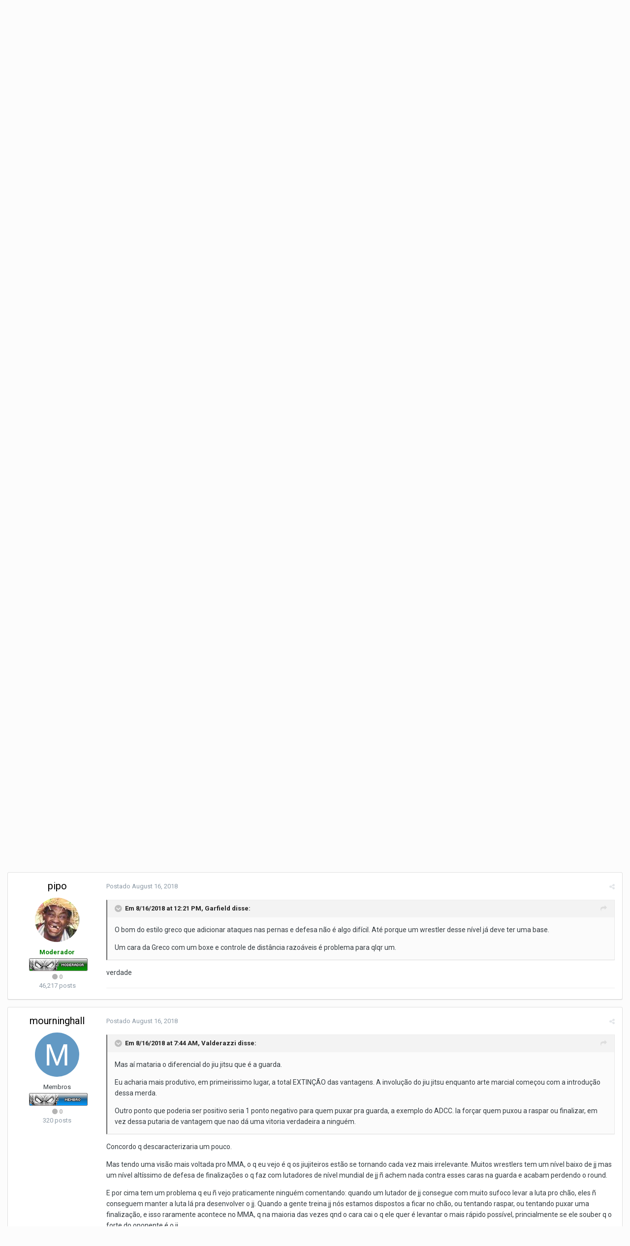

--- FILE ---
content_type: text/html;charset=UTF-8
request_url: https://forum.portaldovt.com.br/forum/index.php?/topic/186374-discuss%C3%A3o-de-wrestling-para-o-mma/page/4/&tab=comments
body_size: 29360
content:
<!DOCTYPE html>
<html lang="en-US" dir="ltr">
	<head>
		<title>Discussão de Wrestling para o MMA - Página 4 - Jiu-Jitsu, Muay Thai, Boxe, Wrestling e outras lutas - Fórum Portal do Vale Tudo</title>
		<!--[if lt IE 9]>
			<link rel="stylesheet" type="text/css" href="https://forum.portaldovt.com.br/forum/uploads/css_built_1/5e61784858ad3c11f00b5706d12afe52_ie8.css.70f3e6d15a06df040e6d7ae17abb49bb.css">
		    <script src="//forum.portaldovt.com.br/forum/applications/core/interface/html5shiv/html5shiv.js"></script>
		<![endif]-->
		
<meta charset="utf-8">

	<meta name="viewport" content="width=device-width, initial-scale=1">


	
	


	<meta name="twitter:card" content="summary" />



	
		
			
				<meta property="og:title" content="Discussão de Wrestling para o MMA">
			
		
	

	
		
			
				<meta property="og:type" content="object">
			
		
	

	
		
			
				<meta property="og:url" content="https://forum.portaldovt.com.br/forum/index.php?/topic/186374-discuss%C3%A3o-de-wrestling-para-o-mma/">
			
		
	

	
		
			
				<meta property="og:updated_time" content="2025-07-22T21:01:29Z">
			
		
	

	
		
			
				<meta property="og:site_name" content="Fórum Portal do Vale Tudo">
			
		
	

	
		
			
				<meta property="og:locale" content="en_US">
			
		
	


	
		<link rel="first" href="https://forum.portaldovt.com.br/forum/index.php?/topic/186374-discuss%C3%A3o-de-wrestling-para-o-mma/" />
	

	
		<link rel="prev" href="https://forum.portaldovt.com.br/forum/index.php?/topic/186374-discuss%C3%A3o-de-wrestling-para-o-mma/page/3/" />
	

	
		<link rel="next" href="https://forum.portaldovt.com.br/forum/index.php?/topic/186374-discuss%C3%A3o-de-wrestling-para-o-mma/page/5/" />
	

	
		<link rel="last" href="https://forum.portaldovt.com.br/forum/index.php?/topic/186374-discuss%C3%A3o-de-wrestling-para-o-mma/page/10/" />
	

	
		<link rel="canonical" href="https://forum.portaldovt.com.br/forum/index.php?/topic/186374-discuss%C3%A3o-de-wrestling-para-o-mma/page/4/" />
	




<link rel="manifest" href="https://forum.portaldovt.com.br/forum/index.php?/manifest.webmanifest/">
<meta name="msapplication-config" content="https://forum.portaldovt.com.br/forum/index.php?/browserconfig.xml/">
<meta name="msapplication-starturl" content="/">
<meta name="application-name" content="Fórum Portal do Vale Tudo">
<meta name="apple-mobile-web-app-title" content="Fórum Portal do Vale Tudo">

	<meta name="theme-color" content="#3d6594">






		


	
		<link href="https://fonts.googleapis.com/css?family=Roboto:300,300i,400,400i,700,700i" rel="stylesheet" referrerpolicy="origin">
	



	<link rel='stylesheet' href='https://forum.portaldovt.com.br/forum/uploads/css_built_1/341e4a57816af3ba440d891ca87450ff_framework.css.70c8279ff3cde5f23026b0ec62943e27.css?v=d4c6cc7e1e' media='all'>

	<link rel='stylesheet' href='https://forum.portaldovt.com.br/forum/uploads/css_built_1/05e81b71abe4f22d6eb8d1a929494829_responsive.css.46edbe3fc166aa275dc2f03a95eba6ca.css?v=d4c6cc7e1e' media='all'>

	<link rel='stylesheet' href='https://forum.portaldovt.com.br/forum/uploads/css_built_1/20446cf2d164adcc029377cb04d43d17_flags.css.6d6b915b11894249b24b0277571ad7bb.css?v=d4c6cc7e1e' media='all'>

	<link rel='stylesheet' href='https://forum.portaldovt.com.br/forum/uploads/css_built_1/90eb5adf50a8c640f633d47fd7eb1778_core.css.10f2e178ab14ed2913c26dc73f415533.css?v=d4c6cc7e1e' media='all'>

	<link rel='stylesheet' href='https://forum.portaldovt.com.br/forum/uploads/css_built_1/5a0da001ccc2200dc5625c3f3934497d_core_responsive.css.a558fa54946812833b5b05da8ae9954b.css?v=d4c6cc7e1e' media='all'>

	<link rel='stylesheet' href='https://forum.portaldovt.com.br/forum/uploads/css_built_1/62e269ced0fdab7e30e026f1d30ae516_forums.css.41316c80a9e621cf093166989f47fd24.css?v=d4c6cc7e1e' media='all'>

	<link rel='stylesheet' href='https://forum.portaldovt.com.br/forum/uploads/css_built_1/76e62c573090645fb99a15a363d8620e_forums_responsive.css.dc5e6c77d084d5991103bb3019c9cee7.css?v=d4c6cc7e1e' media='all'>




<link rel='stylesheet' href='https://forum.portaldovt.com.br/forum/uploads/css_built_1/258adbb6e4f3e83cd3b355f84e3fa002_custom.css.d4fbebdaac8f5fcbe81e4a0153567500.css?v=d4c6cc7e1e' media='all'>



		
		

      	<script>
          (function(i,s,o,g,r,a,m){i['GoogleAnalyticsObject']=r;i[r]=i[r]||function(){
            (i[r].q=i[r].q||[]).push(arguments)},i[r].l=1*new Date();a=s.createElement(o),
            m=s.getElementsByTagName(o)[0];a.async=1;a.src=g;m.parentNode.insertBefore(a,m)
          })(window,document,'script','//www.google-analytics.com/analytics.js','ga');

          ga('create', 'UA-101533088-1', 'auto');
		  ga('send', 'pageview');
          
         
          ga('create', 'UA-52222248-1', 'auto', 'stationfyTracker');
          ga('stationfyTracker.send', 'pageview');
      
        </script>
<!-- New R7 Tag HEADER -->
	<script async defer id="partners-bar" type="module" src="https://assets.r7.com/cda-
partners-bar/cda-partners-bar/cda-partners-bar.esm.js"></script>
<!-- New R7 Tag HEADER -->
	</head>
	<body class='ipsApp ipsApp_front ipsJS_none ipsClearfix' data-controller='core.front.core.app' data-message="" data-pageApp='forums' data-pageLocation='front' data-pageModule='forums' data-pageController='topic' itemscope itemtype="http://schema.org/WebSite">
<!-- R7 Nova Barra -->
	<cda-partners-bar tag-manager="true" record-origin-only="false" no-
follow='false'></cda-partners-bar
<!-- R7 Nova Barra -->
      <!-- Begin comScore Tag -->
<script>
  var _comscore = _comscore || [];
  _comscore.push({ c1: "2", c2: "14194541" });
  (function() {
    var s = document.createElement("script"), el = document.getElementsByTagName("script")[0]; s.async = true;
    s.src = (document.location.protocol == "https:" ? "https://sb" : "http://b") + ".scorecardresearch.com/beacon.js";
    el.parentNode.insertBefore(s, el);
  })();
</script>
<noscript>
  <img src="https://sb.scorecardresearch.com/p?c1=2&c2=14194541&cv=2.0&cj=1" />
</noscript>
<!-- End comScore Tag -->
      <!-- TailTarget Tag Manager TT-9964-3/CT-23 -->
<script>
    (function(i) {
    var ts = document.createElement('script');
    ts.type = 'text/javascript';
    ts.async = true;
    ts.src = ('https:' == document.location.protocol ? 'https://' : 'http://') + 'tags.t.tailtarget.com/t3m.js?i=' + i;
    var s = document.getElementsByTagName('script')[0];
    s.parentNode.insertBefore(ts, s);
    })('TT-9964-3/CT-23');
</script>
<!-- End TailTarget Tag Manager -->
      	<meta itemprop="url" content="https://forum.portaldovt.com.br/forum/">
		<a href='#elContent' class='ipsHide' title='Ir para o conteúdo principal desta página' accesskey='m'>Ir para conteúdo</a>
		
    
      <div id='ipsLayout_header' class='ipsClearfix'>
			





			
			
<ul id='elMobileNav' class='ipsList_inline ipsResponsive_hideDesktop ipsResponsive_block' data-controller='core.front.core.mobileNav'>
	
		
			
			
				
				
			
				
					<li id='elMobileBreadcrumb'>
						<a href='https://forum.portaldovt.com.br/forum/index.php?/forum/21-jiu-jitsu-muay-thai-boxe-wrestling-e-outras-lutas/'>
							<span>Jiu-Jitsu, Muay Thai, Boxe, Wrestling e outras lutas</span>
						</a>
					</li>
				
				
			
				
				
			
		
	
	
	
	<li >
		<a data-action="defaultStream" class='ipsType_light'  href='https://forum.portaldovt.com.br/forum/index.php?/discover/'><i class='icon-newspaper'></i></a>
	</li>

	

	
		<li class='ipsJS_show'>
			<a href='https://forum.portaldovt.com.br/forum/index.php?/search/'><i class='fa fa-search'></i></a>
		</li>
	
	<li data-ipsDrawer data-ipsDrawer-drawerElem='#elMobileDrawer'>
		<a href='#'>
			
			
				
			
			
			
			<i class='fa fa-navicon'></i>
		</a>
	</li>
</ul>
			<header>
				<div class='ipsLayout_container'>
                  
               
					


<a href='https://forum.portaldovt.com.br/forum/' id='elLogo' accesskey='1'><img src="https://forum.portaldovt.com.br/forum/uploads/monthly_2018_06/5b1b3fe59af49_PVT-Transparent-Logocpia.png.ed2cdca896b193fd344084bab96371c4.png" alt='Fórum Portal do Vale Tudo'></a>

					

	<ul id='elUserNav' class='ipsList_inline cSignedOut ipsClearfix ipsResponsive_hidePhone ipsResponsive_block'>
		<li id='elSignInLink'>
			<a href='//forum.portaldovt.com.br/forum/index.php?/login/' data-ipsMenu-closeOnClick="false" data-ipsMenu id='elUserSignIn'>
				Entrar &nbsp;<i class='fa fa-caret-down'></i>
			</a>
			
<div id='elUserSignIn_menu' class='ipsMenu ipsMenu_auto ipsHide'>
	<form accept-charset='utf-8' method='post' action='//forum.portaldovt.com.br/forum/index.php?/login/' data-controller="core.global.core.login">
		<input type="hidden" name="csrfKey" value="9db4003d97190796e057eb71a0c08ac9">
		<input type="hidden" name="ref" value="aHR0cHM6Ly9mb3J1bS5wb3J0YWxkb3Z0LmNvbS5ici9mb3J1bS9pbmRleC5waHA/L3RvcGljLzE4NjM3NC1kaXNjdXNzJUMzJUEzby1kZS13cmVzdGxpbmctcGFyYS1vLW1tYS9wYWdlLzQvJnRhYj1jb21tZW50cw==">
		<div data-role="loginForm">
			
			
			
				
<div class="ipsPad ipsForm ipsForm_vertical">
	<h4 class="ipsType_sectionHead">Entrar</h4>
	<br><br>
	<ul class='ipsList_reset'>
		<li class="ipsFieldRow ipsFieldRow_noLabel ipsFieldRow_fullWidth">
			
			
				<input type="text" placeholder="Nome de Usuário" name="auth" autocomplete="username">
			
		</li>
		<li class="ipsFieldRow ipsFieldRow_noLabel ipsFieldRow_fullWidth">
			<input type="password" placeholder="Senha" name="password" autocomplete="current-password">
		</li>
		<li class="ipsFieldRow ipsFieldRow_checkbox ipsClearfix">
			<span class="ipsCustomInput">
				<input type="checkbox" name="remember_me" id="remember_me_checkbox" value="1" checked aria-checked="true">
				<span></span>
			</span>
			<div class="ipsFieldRow_content">
				<label class="ipsFieldRow_label" for="remember_me_checkbox">Lembrar dados</label>
				<span class="ipsFieldRow_desc">Não recomendado para computadores públicos</span>
			</div>
		</li>
		
			<li class="ipsFieldRow ipsFieldRow_checkbox ipsClearfix">
				<span class="ipsCustomInput">
					<input type="checkbox" name="anonymous" id="anonymous_checkbox" value="1" aria-checked="false">
					<span></span>
				</span>
				<div class="ipsFieldRow_content">
					<label class="ipsFieldRow_label" for="anonymous_checkbox">Entrar anonimamente</label>
				</div>
			</li>
		
		<li class="ipsFieldRow ipsFieldRow_fullWidth">
			<br>
			<button type="submit" name="_processLogin" value="usernamepassword" class="ipsButton ipsButton_primary ipsButton_small" id="elSignIn_submit">Entrar</button>
			
				<br>
				<p class="ipsType_right ipsType_small">
					
						<a href='https://forum.portaldovt.com.br/forum/index.php?/lostpassword/' data-ipsDialog data-ipsDialog-title='Esqueceu sua senha?'>
					
					Esqueceu sua senha?</a>
				</p>
			
		</li>
	</ul>
</div>
			
		</div>
	</form>
</div>
		</li>
		
			<li>
				<a href='https://forum.portaldovt.com.br/forum/index.php?/register/' id='elRegisterButton' class='ipsButton ipsButton_normal ipsButton_primary'>
					Cadastre-se
				</a>
			</li>
		
	</ul>

				</div>
			</header>
			

	<nav data-controller='core.front.core.navBar' class=''>
		<div class='ipsNavBar_primary ipsLayout_container  ipsClearfix'>
			

	<div id="elSearchWrapper" class="ipsPos_right">
		<div id='elSearch' class='' data-controller='core.front.core.quickSearch'>
			<form accept-charset='utf-8' action='//forum.portaldovt.com.br/forum/index.php?/search/&amp;do=quicksearch' method='post'>
				<input type='search' id='elSearchField' placeholder='Pesquisar...' name='q' autocomplete='off'>
				<button class='cSearchSubmit' type="submit"><i class="fa fa-search"></i></button>
				<div id="elSearchExpanded">
					<div class="ipsMenu_title">
						Pesquisar em
					</div>
					<ul class="ipsSideMenu_list ipsSideMenu_withRadios ipsSideMenu_small ipsType_normal" data-ipsSideMenu data-ipsSideMenu-type="radio" data-ipsSideMenu-responsive="false" data-role="searchContexts">
						<li>
							<span class='ipsSideMenu_item ipsSideMenu_itemActive' data-ipsMenuValue='all'>
								<input type="radio" name="type" value="all" checked id="elQuickSearchRadio_type_all">
								<label for='elQuickSearchRadio_type_all' id='elQuickSearchRadio_type_all_label'>Em todos os locais</label>
							</span>
						</li>
						
						
							<li>
								<span class='ipsSideMenu_item' data-ipsMenuValue='forums_topic'>
									<input type="radio" name="type" value="forums_topic" id="elQuickSearchRadio_type_forums_topic">
									<label for='elQuickSearchRadio_type_forums_topic' id='elQuickSearchRadio_type_forums_topic_label'>Tópicos</label>
								</span>
							</li>
						
						
							
								<li>
									<span class='ipsSideMenu_item' data-ipsMenuValue='contextual_{&quot;type&quot;:&quot;forums_topic&quot;,&quot;nodes&quot;:21}'>
										<input type="radio" name="type" value='contextual_{&quot;type&quot;:&quot;forums_topic&quot;,&quot;nodes&quot;:21}' id='elQuickSearchRadio_type_contextual_50127f7b34379fed1b558b4925ea2b3d'>
										<label for='elQuickSearchRadio_type_contextual_50127f7b34379fed1b558b4925ea2b3d' id='elQuickSearchRadio_type_contextual_50127f7b34379fed1b558b4925ea2b3d_label'>This Forum</label>
									</span>
								</li>
							
								<li>
									<span class='ipsSideMenu_item' data-ipsMenuValue='contextual_{&quot;type&quot;:&quot;forums_topic&quot;,&quot;item&quot;:186374}'>
										<input type="radio" name="type" value='contextual_{&quot;type&quot;:&quot;forums_topic&quot;,&quot;item&quot;:186374}' id='elQuickSearchRadio_type_contextual_49a35fd404bbd854ebc7829401b86966'>
										<label for='elQuickSearchRadio_type_contextual_49a35fd404bbd854ebc7829401b86966' id='elQuickSearchRadio_type_contextual_49a35fd404bbd854ebc7829401b86966_label'>This Topic</label>
									</span>
								</li>
							
						
						<li data-role="showMoreSearchContexts">
							<span class='ipsSideMenu_item' data-action="showMoreSearchContexts" data-exclude="forums_topic">
								Mais opções...
							</span>
						</li>
					</ul>
					<div class="ipsMenu_title">
						Encontre resultados que ...
					</div>
					<ul class='ipsSideMenu_list ipsSideMenu_withRadios ipsSideMenu_small ipsType_normal' role="radiogroup" data-ipsSideMenu data-ipsSideMenu-type="radio" data-ipsSideMenu-responsive="false" data-filterType='andOr'>
						
							<li>
								<span class='ipsSideMenu_item ipsSideMenu_itemActive' data-ipsMenuValue='or'>
									<input type="radio" name="search_and_or" value="or" checked id="elRadio_andOr_or">
									<label for='elRadio_andOr_or' id='elField_andOr_label_or'><em>Any</em> of my search term words</label>
								</span>
							</li>
						
							<li>
								<span class='ipsSideMenu_item ' data-ipsMenuValue='and'>
									<input type="radio" name="search_and_or" value="and"  id="elRadio_andOr_and">
									<label for='elRadio_andOr_and' id='elField_andOr_label_and'><em>All</em> of my search term words</label>
								</span>
							</li>
						
					</ul>
					<div class="ipsMenu_title">
						Find results in...
					</div>
					<ul class='ipsSideMenu_list ipsSideMenu_withRadios ipsSideMenu_small ipsType_normal' role="radiogroup" data-ipsSideMenu data-ipsSideMenu-type="radio" data-ipsSideMenu-responsive="false" data-filterType='searchIn'>
						<li>
							<span class='ipsSideMenu_item ipsSideMenu_itemActive' data-ipsMenuValue='all'>
								<input type="radio" name="search_in" value="all" checked id="elRadio_searchIn_and">
								<label for='elRadio_searchIn_and' id='elField_searchIn_label_all'>Content titles and body</label>
							</span>
						</li>
						<li>
							<span class='ipsSideMenu_item' data-ipsMenuValue='titles'>
								<input type="radio" name="search_in" value="titles" id="elRadio_searchIn_titles">
								<label for='elRadio_searchIn_titles' id='elField_searchIn_label_titles'>Content titles only</label>
							</span>
						</li>
					</ul>
				</div>
			</form>
		</div>
	</div>

			<ul data-role="primaryNavBar" class='ipsResponsive_showDesktop ipsResponsive_block'>
				


	
		
		
			
		
		<li class='ipsNavBar_active' data-active id='elNavSecondary_1' data-role="navBarItem" data-navApp="core" data-navExt="CustomItem">
			
			
				<a href="http://forum.portaldovt.com.br/forum"  data-navItem-id="1" data-navDefault>
					Fórum
				</a>
			
			
				<ul class='ipsNavBar_secondary ' data-role='secondaryNavBar'>
					


	
		
		
			
		
		<li class='ipsNavBar_active' data-active id='elNavSecondary_8' data-role="navBarItem" data-navApp="forums" data-navExt="Forums">
			
			
				<a href="https://forum.portaldovt.com.br/forum/index.php"  data-navItem-id="8" data-navDefault>
					Fóruns
				</a>
			
			
		</li>
	
	

	
		
		
		<li  id='elNavSecondary_9' data-role="navBarItem" data-navApp="calendar" data-navExt="Calendar">
			
			
				<a href="https://forum.portaldovt.com.br/forum/index.php?/calendar/"  data-navItem-id="9" >
					Calendar
				</a>
			
			
		</li>
	
	

	
	

	
		
		
		<li  id='elNavSecondary_11' data-role="navBarItem" data-navApp="core" data-navExt="StaffDirectory">
			
			
				<a href="https://forum.portaldovt.com.br/forum/index.php?/staff/"  data-navItem-id="11" >
					Equipe de Moderação
				</a>
			
			
		</li>
	
	

	
		
		
		<li  id='elNavSecondary_12' data-role="navBarItem" data-navApp="core" data-navExt="OnlineUsers">
			
			
				<a href="https://forum.portaldovt.com.br/forum/index.php?/online/"  data-navItem-id="12" >
					Usuários Online
				</a>
			
			
		</li>
	
	

					<li class='ipsHide' id='elNavigationMore_1' data-role='navMore'>
						<a href='#' data-ipsMenu data-ipsMenu-appendTo='#elNavigationMore_1' id='elNavigationMore_1_dropdown'>Mais <i class='fa fa-caret-down'></i></a>
						<ul class='ipsHide ipsMenu ipsMenu_auto' id='elNavigationMore_1_dropdown_menu' data-role='moreDropdown'></ul>
					</li>
				</ul>
			
		</li>
	
	

	
		
		
		<li  id='elNavSecondary_17' data-role="navBarItem" data-navApp="core" data-navExt="CustomItem">
			
			
				<a href="https://www.lojapvt.com.br/" target='_blank' rel="noopener" data-navItem-id="17" >
					Loja virtual
				</a>
			
			
		</li>
	
	

	
		
		
		<li  id='elNavSecondary_14' data-role="navBarItem" data-navApp="core" data-navExt="CustomItem">
			
			
				<a href="https://www.youtube.com/portaldovttv" target='_blank' rel="noopener" data-navItem-id="14" >
					Portal Tv
				</a>
			
			
		</li>
	
	

	
		
		
		<li  id='elNavSecondary_16' data-role="navBarItem" data-navApp="core" data-navExt="CustomItem">
			
			
				<a href="http://portaldovaletudo.com.br/br/novidades.html" target='_blank' rel="noopener" data-navItem-id="16" >
					Notícias
				</a>
			
			
		</li>
	
	

	
	

	
	

				<li class='ipsHide' id='elNavigationMore' data-role='navMore'>
					<a href='#' data-ipsMenu data-ipsMenu-appendTo='#elNavigationMore' id='elNavigationMore_dropdown'>Mais</a>
					<ul class='ipsNavBar_secondary ipsHide' data-role='secondaryNavBar'>
						<li class='ipsHide' id='elNavigationMore_more' data-role='navMore'>
							<a href='#' data-ipsMenu data-ipsMenu-appendTo='#elNavigationMore_more' id='elNavigationMore_more_dropdown'>Mais <i class='fa fa-caret-down'></i></a>
							<ul class='ipsHide ipsMenu ipsMenu_auto' id='elNavigationMore_more_dropdown_menu' data-role='moreDropdown'></ul>
						</li>
					</ul>
				</li>
			</ul>
		</div>
	</nav>

		</div>
		<main role='main' id='ipsLayout_body' class='ipsLayout_container'>
			<div id='ipsLayout_contentArea'>
				<div id='ipsLayout_contentWrapper'>
					
<nav class='ipsBreadcrumb ipsBreadcrumb_top ipsFaded_withHover'>
	

	<ul class='ipsList_inline ipsPos_right'>
		
		<li >
			<a data-action="defaultStream" class='ipsType_light '  href='https://forum.portaldovt.com.br/forum/index.php?/discover/'><i class='icon-newspaper'></i> <span>Todas Atividades</span></a>
		</li>
		
	</ul>

	<ul itemscope itemtype="http://schema.org/BreadcrumbList">
		<li  itemprop="itemListElement" itemscope itemtype="http://schema.org/ListItem">
			<a title="Home" href='https://forum.portaldovt.com.br/forum/' itemprop="item">
				<span itemprop="name"><i class='fa fa-home'></i> Home <i class='fa fa-angle-right'></i></span>
			</a>
		</li>
		
		
			<li  itemprop="itemListElement" itemscope itemtype="http://schema.org/ListItem">
				
					<a href='https://forum.portaldovt.com.br/forum/index.php?/forum/13-vale-tudo/' itemprop="item">
						<span itemprop="name">Vale Tudo <i class='fa fa-angle-right'></i></span>
					</a>
				
			</li>
			
		
			<li  itemprop="itemListElement" itemscope itemtype="http://schema.org/ListItem">
				
					<a href='https://forum.portaldovt.com.br/forum/index.php?/forum/21-jiu-jitsu-muay-thai-boxe-wrestling-e-outras-lutas/' itemprop="item">
						<span itemprop="name">Jiu-Jitsu, Muay Thai, Boxe, Wrestling e outras lutas <i class='fa fa-angle-right'></i></span>
					</a>
				
			</li>
			
		
			<li  itemprop="itemListElement" itemscope itemtype="http://schema.org/ListItem">
				
					Discussão de Wrestling para o MMA
				
			</li>
			
		
	</ul>
</nav>
					
					<div id='ipsLayout_mainArea'>
						<a id='elContent'></a>
						

<div class='ipsD4c6cc7e1e ipsSpacer_both ipsSpacer_half'>
	<ul class='ipsList_inline ipsType_center ipsList_reset ipsList_noSpacing'>
		
		<li class='ipsD4c6cc7e1e_large ipsResponsive_showDesktop ipsResponsive_inlineBlock ipsAreaBackground_light'>
			
				<a href='https://forum.portaldovt.com.br/forum/index.php?app=core&amp;module=system&amp;controller=redirect&amp;do=advertisement&amp;ad=25&amp;key=3760d55c17752794191255cd506cbe576346a3c6aea63daac4121d9ffd429c71' target='_blank' rel='nofollow noopener'>
			
				<img src='https://forum.portaldovt.com.br/forum/uploads/monthly_2023_01/9A695EDF-2F20-465B-AEC5-3C57D0F4204E.PNG.83a9f3626226c162ece80f20679382fd.PNG' alt="advertisement_alt" class='ipsImage ipsContained'>
			
				</a>
			
		</li>
		
		<li class='ipsD4c6cc7e1e_medium ipsResponsive_showTablet ipsResponsive_inlineBlock ipsAreaBackground_light'>
			
				<a href='https://forum.portaldovt.com.br/forum/index.php?app=core&amp;module=system&amp;controller=redirect&amp;do=advertisement&amp;ad=25&amp;key=3760d55c17752794191255cd506cbe576346a3c6aea63daac4121d9ffd429c71' target='_blank' rel='nofollow noopener'>
			
				<img src='https://forum.portaldovt.com.br/forum/uploads/monthly_2023_01/9A695EDF-2F20-465B-AEC5-3C57D0F4204E.PNG.83a9f3626226c162ece80f20679382fd.PNG' alt="advertisement_alt" class='ipsImage ipsContained'>
			
				</a>
			
		</li>

		<li class='ipsD4c6cc7e1e_small ipsResponsive_showPhone ipsResponsive_inlineBlock ipsAreaBackground_light'>
			
				<a href='https://forum.portaldovt.com.br/forum/index.php?app=core&amp;module=system&amp;controller=redirect&amp;do=advertisement&amp;ad=25&amp;key=3760d55c17752794191255cd506cbe576346a3c6aea63daac4121d9ffd429c71' target='_blank' rel='nofollow noopener'>
			
				<img src='https://forum.portaldovt.com.br/forum/uploads/monthly_2023_01/9A695EDF-2F20-465B-AEC5-3C57D0F4204E.PNG.83a9f3626226c162ece80f20679382fd.PNG' alt="advertisement_alt" class='ipsImage ipsContained'>
			
				</a>
			
		</li>
		
	</ul>
	
</div>

						
						

	




						






<div class="ipsPageHeader ipsClearfix">
	
		<div class='ipsPos_right ipsResponsive_noFloat ipsResponsive_hidePhone'>
			

<div data-followApp='forums' data-followArea='topic' data-followID='186374' data-controller='core.front.core.followButton'>
	
		<span class='ipsType_light ipsType_blendLinks ipsResponsive_hidePhone ipsResponsive_inline'><i class='fa fa-info-circle'></i> <a href='https://forum.portaldovt.com.br/forum/index.php?/login/' title='Ir para a página de login'>Entre para seguir isso</a>&nbsp;&nbsp;</span>
	
	

	<div class="ipsFollow ipsPos_middle ipsButton ipsButton_link ipsButton_verySmall " data-role="followButton">
		
			<a href='https://forum.portaldovt.com.br/forum/index.php?app=core&amp;module=system&amp;controller=notifications&amp;do=followers&amp;follow_app=forums&amp;follow_area=topic&amp;follow_id=186374' title='Veja quem segue isto' class='ipsType_blendLinks ipsType_noUnderline' data-ipsTooltip data-ipsDialog data-ipsDialog-size='narrow' data-ipsDialog-title='Seguidores'>Seguidores</a>
			<a class='ipsCommentCount' href='https://forum.portaldovt.com.br/forum/index.php?app=core&amp;module=system&amp;controller=notifications&amp;do=followers&amp;follow_app=forums&amp;follow_area=topic&amp;follow_id=186374' title='Veja quem segue isto' data-ipsTooltip data-ipsDialog data-ipsDialog-size='narrow' data-ipsDialog-title='Seguidores'>1</a>
		
	</div>

</div>
		</div>
		<div class='ipsPos_right ipsResponsive_noFloat ipsResponsive_hidePhone'>
			



		</div>
		
	
	<div class='ipsPhotoPanel ipsPhotoPanel_small ipsPhotoPanel_notPhone ipsClearfix'>
		


	<a href="https://forum.portaldovt.com.br/forum/index.php?/profile/1037-filipovic/" data-ipsHover data-ipsHover-target="https://forum.portaldovt.com.br/forum/index.php?/profile/1037-filipovic/&amp;do=hovercard" class="ipsUserPhoto ipsUserPhoto_small" title="Ir para o perfil de Filipovic">
		<img src='https://forum.portaldovt.com.br/forum/uploads/monthly_2017_06/oro2.thumb.jpg.62471bc41119f33a6be1a289a5f313ae.jpg' alt='Filipovic'>
	</a>

		<div>
			<h1 class='ipsType_pageTitle ipsContained_container'>
				
					
					
						<span><span class="ipsBadge ipsBadge_icon ipsBadge_positive" data-ipsTooltip title='Destacado'><i class='fa fa-thumb-tack'></i></span></span>
					
					
						<span><span class="ipsBadge ipsBadge_icon ipsBadge_positive" data-ipsTooltip title='Especial'><i class='fa fa-star'></i></span></span>
					
				

				
				
					<span class='ipsType_break ipsContained'>
						<span>Discussão de Wrestling para o MMA</span>
					</span>
				
			</h1>
			
			<p class='ipsType_reset ipsType_blendLinks '>
				<span class='ipsType_normal'>
				
					Por <span itemprop='author'>

<a href='https://forum.portaldovt.com.br/forum/index.php?/profile/1037-filipovic/' data-ipsHover data-ipsHover-target='https://forum.portaldovt.com.br/forum/index.php?/profile/1037-filipovic/&amp;do=hovercard&amp;referrer=https%253A%252F%252Fforum.portaldovt.com.br%252Fforum%252Findex.php%253F%252Ftopic%252F186374-discuss%2525C3%2525A3o-de-wrestling-para-o-mma%252Fpage%252F4%252F%2526tab%253Dcomments' title="Ir para o perfil de Filipovic" class="ipsType_break">Filipovic</a></span>, <span class='ipsType_light'><time datetime='2018-08-15T15:33:02Z' title='08/15/2018 03:33  PM' data-short='7 yr'>August 15, 2018</time> em <a href="https://forum.portaldovt.com.br/forum/index.php?/forum/21-jiu-jitsu-muay-thai-boxe-wrestling-e-outras-lutas/">Jiu-Jitsu, Muay Thai, Boxe, Wrestling e outras lutas</a></span>
				
				</span>
				<br>
			</p>
			
		</div>
	</div>
</div>








<div class='ipsClearfix'>
	
	
	<ul class="ipsToolList ipsToolList_horizontal ipsClearfix ipsSpacer_both ipsResponsive_hidePhone">
		
		
		
	</ul>
</div>

<div data-controller='core.front.core.commentFeed,forums.front.topic.view, core.front.core.ignoredComments' data-autoPoll data-baseURL='https://forum.portaldovt.com.br/forum/index.php?/topic/186374-discuss%C3%A3o-de-wrestling-para-o-mma/'  data-feedID='topic-186374' class='cTopic ipsClear ipsSpacer_top'>
	
			

				<div class="ipsClearfix ipsClear ipsSpacer_bottom">
					
					
						


	
	<ul class='ipsPagination' id='elPagination_b315c5f8aed8982751b6a7043a0b19de_1443348726' data-ipsPagination-seoPagination='true' data-pages='10' data-ipsPagination  data-ipsPagination-pages="10" data-ipsPagination-perPage='15'>
		
			
				<li class='ipsPagination_first'><a href='https://forum.portaldovt.com.br/forum/index.php?/topic/186374-discuss%C3%A3o-de-wrestling-para-o-mma/#comments' rel="first" data-page='1' data-ipsTooltip title='Primeira Página'><i class='fa fa-angle-double-left'></i></a></li>
				<li class='ipsPagination_prev'><a href='https://forum.portaldovt.com.br/forum/index.php?/topic/186374-discuss%C3%A3o-de-wrestling-para-o-mma/page/3/#comments' rel="prev" data-page='3' data-ipsTooltip title='Página Anterior'>Anterior</a></li>
				
					<li class='ipsPagination_page'><a href='https://forum.portaldovt.com.br/forum/index.php?/topic/186374-discuss%C3%A3o-de-wrestling-para-o-mma/#comments' data-page='1'>1</a></li>
				
					<li class='ipsPagination_page'><a href='https://forum.portaldovt.com.br/forum/index.php?/topic/186374-discuss%C3%A3o-de-wrestling-para-o-mma/page/2/#comments' data-page='2'>2</a></li>
				
					<li class='ipsPagination_page'><a href='https://forum.portaldovt.com.br/forum/index.php?/topic/186374-discuss%C3%A3o-de-wrestling-para-o-mma/page/3/#comments' data-page='3'>3</a></li>
				
			
			<li class='ipsPagination_page ipsPagination_active'><a href='https://forum.portaldovt.com.br/forum/index.php?/topic/186374-discuss%C3%A3o-de-wrestling-para-o-mma/page/4/#comments' data-page='4'>4</a></li>
			
				
					<li class='ipsPagination_page'><a href='https://forum.portaldovt.com.br/forum/index.php?/topic/186374-discuss%C3%A3o-de-wrestling-para-o-mma/page/5/#comments' data-page='5'>5</a></li>
				
					<li class='ipsPagination_page'><a href='https://forum.portaldovt.com.br/forum/index.php?/topic/186374-discuss%C3%A3o-de-wrestling-para-o-mma/page/6/#comments' data-page='6'>6</a></li>
				
					<li class='ipsPagination_page'><a href='https://forum.portaldovt.com.br/forum/index.php?/topic/186374-discuss%C3%A3o-de-wrestling-para-o-mma/page/7/#comments' data-page='7'>7</a></li>
				
					<li class='ipsPagination_page'><a href='https://forum.portaldovt.com.br/forum/index.php?/topic/186374-discuss%C3%A3o-de-wrestling-para-o-mma/page/8/#comments' data-page='8'>8</a></li>
				
					<li class='ipsPagination_page'><a href='https://forum.portaldovt.com.br/forum/index.php?/topic/186374-discuss%C3%A3o-de-wrestling-para-o-mma/page/9/#comments' data-page='9'>9</a></li>
				
				<li class='ipsPagination_next'><a href='https://forum.portaldovt.com.br/forum/index.php?/topic/186374-discuss%C3%A3o-de-wrestling-para-o-mma/page/5/#comments' rel="next" data-page='5' data-ipsTooltip title='Página Seguinte'>Próxima</a></li>
				<li class='ipsPagination_last'><a href='https://forum.portaldovt.com.br/forum/index.php?/topic/186374-discuss%C3%A3o-de-wrestling-para-o-mma/page/10/#comments' rel="last" data-page='10' data-ipsTooltip title='Última página'><i class='fa fa-angle-double-right'></i></a></li>
			
			
				<li class='ipsPagination_pageJump'>
					<a href='#' data-ipsMenu data-ipsMenu-closeOnClick='false' data-ipsMenu-appendTo='#elPagination_b315c5f8aed8982751b6a7043a0b19de_1443348726' id='elPagination_b315c5f8aed8982751b6a7043a0b19de_1443348726_jump'>Página 4 de 10 &nbsp;<i class='fa fa-caret-down'></i></a>
					<div class='ipsMenu ipsMenu_narrow ipsPad ipsHide' id='elPagination_b315c5f8aed8982751b6a7043a0b19de_1443348726_jump_menu'>
						<form accept-charset='utf-8' method='post' action='https://forum.portaldovt.com.br/forum/index.php?/topic/186374-discuss%C3%A3o-de-wrestling-para-o-mma/#comments' data-role="pageJump">
							<ul class='ipsForm ipsForm_horizontal'>
								<li class='ipsFieldRow'>
									<input type='number' min='1' max='10' placeholder='Número de páginas' class='ipsField_fullWidth' name='page'>
								</li>
								<li class='ipsFieldRow ipsFieldRow_fullWidth'>
									<input type='submit' class='ipsButton_fullWidth ipsButton ipsButton_verySmall ipsButton_primary' value='Ir'>
								</li>
							</ul>
						</form>
					</div>
				</li>
			
		
	</ul>

					
				</div>
			
	

	

<div data-controller='core.front.core.recommendedComments' data-url='https://forum.portaldovt.com.br/forum/index.php?/topic/186374-discuss%C3%A3o-de-wrestling-para-o-mma/&amp;recommended=comments' class='ipsAreaBackground ipsPad ipsBox ipsBox_transparent ipsSpacer_bottom ipsRecommendedComments ipsHide'>
	<div data-role="recommendedComments">
		<h2 class='ipsType_sectionHead ipsType_large'>Recommended Posts</h2>
		
	</div>
</div>
	
	<div id="elPostFeed" data-role='commentFeed' data-controller='core.front.core.moderation' >
		<form action="https://forum.portaldovt.com.br/forum/index.php?/topic/186374-discuss%C3%A3o-de-wrestling-para-o-mma/&amp;csrfKey=9db4003d97190796e057eb71a0c08ac9&amp;do=multimodComment" method="post" data-ipsPageAction data-role='moderationTools'>
			
			
				
					
					
					




<a id='comment-5884243'></a>
<article  id='elComment_5884243' class='cPost ipsBox  ipsComment  ipsComment_parent ipsClearfix ipsClear ipsColumns ipsColumns_noSpacing ipsColumns_collapsePhone   '>
	

	<div class='cAuthorPane cAuthorPane_mobile ipsResponsive_showPhone ipsResponsive_block'>
		<h3 class='ipsType_sectionHead cAuthorPane_author ipsResponsive_showPhone ipsResponsive_inlineBlock ipsType_break ipsType_blendLinks ipsTruncate ipsTruncate_line'>
			

<a href='https://forum.portaldovt.com.br/forum/index.php?/profile/2587-pipo/' data-ipsHover data-ipsHover-target='https://forum.portaldovt.com.br/forum/index.php?/profile/2587-pipo/&amp;do=hovercard&amp;referrer=https%253A%252F%252Fforum.portaldovt.com.br%252Fforum%252Findex.php%253F%252Ftopic%252F186374-discuss%2525C3%2525A3o-de-wrestling-para-o-mma%252Fpage%252F4%252F%2526tab%253Dcomments' title="Ir para o perfil de pipo" class="ipsType_break"><b><span style='color:green'>pipo</span></b></a>
			<span class='ipsResponsive_showPhone ipsResponsive_inline'>&nbsp;&nbsp;

	
		<span title="Reputação" data-ipsTooltip class='ipsRepBadge ipsRepBadge_neutral'>
	
			<i class='fa fa-circle'></i> 0
	
		</span>
	
</span>
		</h3>
		<div class='cAuthorPane_photo'>
			


	<a href="https://forum.portaldovt.com.br/forum/index.php?/profile/2587-pipo/" data-ipsHover data-ipsHover-target="https://forum.portaldovt.com.br/forum/index.php?/profile/2587-pipo/&amp;do=hovercard" class="ipsUserPhoto ipsUserPhoto_large" title="Ir para o perfil de pipo">
		<img src='https://forum.portaldovt.com.br/forum/uploads/monthly_2018_06/hqdefault.thumb.jpg.bac371d52c11bd82e7d3ff01c2c56cf5.jpg' alt='pipo'>
	</a>

		</div>
	</div>
	<aside class='ipsComment_author cAuthorPane ipsColumn ipsColumn_medium ipsResponsive_hidePhone'>
		<h3 class='ipsType_sectionHead cAuthorPane_author ipsType_blendLinks ipsType_break'><strong>

<a href='https://forum.portaldovt.com.br/forum/index.php?/profile/2587-pipo/' data-ipsHover data-ipsHover-target='https://forum.portaldovt.com.br/forum/index.php?/profile/2587-pipo/&amp;do=hovercard&amp;referrer=https%253A%252F%252Fforum.portaldovt.com.br%252Fforum%252Findex.php%253F%252Ftopic%252F186374-discuss%2525C3%2525A3o-de-wrestling-para-o-mma%252Fpage%252F4%252F%2526tab%253Dcomments' title="Ir para o perfil de pipo" class="ipsType_break">pipo</a>
			</strong> <span class='ipsResponsive_showPhone ipsResponsive_inline'>&nbsp;&nbsp;

	
		<span title="Reputação" data-ipsTooltip class='ipsRepBadge ipsRepBadge_neutral'>
	
			<i class='fa fa-circle'></i> 0
	
		</span>
	
</span></h3>

		<ul class='cAuthorPane_info ipsList_reset'>
			
			

			<li class='cAuthorPane_photo'>
				


	<a href="https://forum.portaldovt.com.br/forum/index.php?/profile/2587-pipo/" data-ipsHover data-ipsHover-target="https://forum.portaldovt.com.br/forum/index.php?/profile/2587-pipo/&amp;do=hovercard" class="ipsUserPhoto ipsUserPhoto_large" title="Ir para o perfil de pipo">
		<img src='https://forum.portaldovt.com.br/forum/uploads/monthly_2018_06/hqdefault.thumb.jpg.bac371d52c11bd82e7d3ff01c2c56cf5.jpg' alt='pipo'>
	</a>

			</li>
			<li><b><span style='color:green'>Moderador</span></b></li>
			
				<li><img src='https://forum.portaldovt.com.br/forum/uploads/team_moderador.GIF' alt='' class='cAuthorGroupIcon'></li>
			
			
				<li>

	
		<span title="Reputação" data-ipsTooltip class='ipsRepBadge ipsRepBadge_neutral'>
	
			<i class='fa fa-circle'></i> 0
	
		</span>
	
</li>
				<li class='ipsType_light'>46,217 posts</li>
				
				

			
		</ul>
	</aside>
	<div class='ipsColumn ipsColumn_fluid'>
		

<div id='comment-5884243_wrap' data-controller='core.front.core.comment' data-commentApp='forums' data-commentType='forums' data-commentID="5884243" data-quoteData='{&quot;userid&quot;:2587,&quot;username&quot;:&quot;pipo&quot;,&quot;timestamp&quot;:1534422876,&quot;contentapp&quot;:&quot;forums&quot;,&quot;contenttype&quot;:&quot;forums&quot;,&quot;contentid&quot;:186374,&quot;contentclass&quot;:&quot;forums_Topic&quot;,&quot;contentcommentid&quot;:5884243}' class='ipsComment_content ipsType_medium  ipsFaded_withHover'>
	

	<div class='ipsComment_meta ipsType_light'>
		<div class='ipsPos_right ipsType_light ipsType_reset ipsFaded ipsFaded_more ipsType_blendLinks'>
			<ul class='ipsList_inline ipsComment_tools'>
				
				
				
					<li><a class='ipsType_blendLinks' href='https://forum.portaldovt.com.br/forum/index.php?/topic/186374-discuss%C3%A3o-de-wrestling-para-o-mma/&amp;do=findComment&amp;comment=5884243' data-ipsTooltip title='Compartilhar este post' data-ipsMenu data-ipsMenu-closeOnClick='false' id='elSharePost_5884243' data-role='shareComment'><i class='fa fa-share-alt'></i></a></li>
				
				
			</ul>
		</div>

		<div class='ipsType_reset'>
			<a href='https://forum.portaldovt.com.br/forum/index.php?/topic/186374-discuss%C3%A3o-de-wrestling-para-o-mma/&amp;do=findComment&amp;comment=5884243' class='ipsType_blendLinks'>Postado <time datetime='2018-08-16T12:34:36Z' title='08/16/2018 12:34  PM' data-short='7 yr'>August 16, 2018</time></a>
			<span class='ipsResponsive_hidePhone'>
				
				
			</span>
		</div>
	</div>

	


	<div class='cPost_contentWrap ipsPad'>
		
		<div data-role='commentContent' class='ipsType_normal ipsType_richText ipsContained' data-controller='core.front.core.lightboxedImages'>
			
<blockquote class="ipsQuote" data-ipsquote="" data-ipsquote-contentapp="forums" data-ipsquote-contentclass="forums_Topic" data-ipsquote-contentcommentid="5884183" data-ipsquote-contentid="186374" data-ipsquote-contenttype="forums" data-ipsquote-timestamp="1534391353" data-ipsquote-userid="274529" data-ipsquote-username="Lucas Timbó">
	<div class="ipsQuote_citation">
		8 horas atrás, Lucas Timbó disse:
	</div>

	<div class="ipsQuote_contents">
		<p>
			Hendo foi um que nunca conseguiu adaptar bem sua greco nível olímpico pro MMA. No Pride ele costumava usar bem até, mas foi deixando com o tempo
		</p>
	</div>
</blockquote>

<p>
	sempre comentei isso aqui. o Hendo atleta de nível olímpico, nunca conseguiu trabalhar bem seu jogo de quedas.. mas a mão resolvia kkkk
</p>

<p>
	parecido também com o Hendricks, que tem uma ótima base de wrestling, mas não usava tanto..
</p>

<p>
	caras como:
</p>

<p>
	Phil Davis
</p>

<p>
	Shields
</p>

<p>
	Fitch
</p>

<p>
	Bader
</p>

<p>
	Sonnen
</p>

<p>
	Sean Sherk
</p>

<p>
	Barnett
</p>

<p>
	Couture
</p>

<p>
	Velasquez
</p>

<p>
	Jeff Monson
</p>

<p>
	Randleman
</p>

<p>
	Mark Kerr
</p>

<p>
	 
</p>

<p>
	vem de qual escola? Muito difícil se manter em pé contra esses caras (excluiria talvez o Bader pq tem mãos pesadas).. alguns com jogo chato pra caralho de se ver, mas super eficiente. 
</p>

<p>
	Era muito bonito de se ver também caras como o Coleman, Arona..
</p>

<p>
	e essa discussão de Judô/Wrestling, não podemos esquecer o Karo Parysian. esse era um animal. O Ishi foi outro que parece que não soube migrar o judô pro MMA
</p>


			
		</div>

		<div class='ipsItemControls'>
			
				
					

	<div data-controller='core.front.core.reaction' class='ipsItemControls_right ipsClearfix '>	
		<div class='ipsReact ipsPos_right'>
			
				
				<div class='ipsReact_blurb ipsHide' data-role='reactionBlurb'>
					
				</div>
			
			
			
		</div>
	</div>

				
			
			<ul class='ipsComment_controls ipsClearfix ipsItemControls_left' data-role="commentControls">
				
					
					
					
				
				<li class='ipsHide' data-role='commentLoading'>
					<span class='ipsLoading ipsLoading_tiny ipsLoading_noAnim'></span>
				</li>
			</ul>
		</div>

		
			

		
	</div>

	<div class='ipsMenu ipsMenu_wide ipsHide cPostShareMenu' id='elSharePost_5884243_menu'>
		<div class='ipsPad'>
			<h4 class='ipsType_sectionHead'>Compartilhar este post</h4>
			<hr class='ipsHr'>
			<h5 class='ipsType_normal ipsType_reset'>Link para o post</h5>
			
			<input type='text' value='https://forum.portaldovt.com.br/forum/index.php?/topic/186374-discuss%C3%A3o-de-wrestling-para-o-mma/&amp;do=findComment&amp;comment=5884243' class='ipsField_fullWidth'>
			

			
				<h5 class='ipsType_normal ipsType_reset ipsSpacer_top'>Compartilhar em outros sites</h5>
				

	<ul class='ipsList_inline ipsList_noSpacing ipsClearfix' data-controller="core.front.core.sharelink">
		
			<li>
<a href="http://twitter.com/share?text=Discuss%C3%A3o%20de%20Wrestling%20para%20o%20MMA&amp;url=https%3A%2F%2Fforum.portaldovt.com.br%2Fforum%2Findex.php%3F%2Ftopic%2F186374-discuss%2525C3%2525A3o-de-wrestling-para-o-mma%2F%26do%3DfindComment%26comment%3D5884243" class="cShareLink cShareLink_twitter" target="_blank" data-role="shareLink" title='Compartilhar no Twitter' data-ipsTooltip rel='noopener'>
	<i class="fa fa-twitter"></i>
</a></li>
		
			<li>
<a href="https://www.facebook.com/sharer/sharer.php?u=https%3A%2F%2Fforum.portaldovt.com.br%2Fforum%2Findex.php%3F%2Ftopic%2F186374-discuss%25C3%25A3o-de-wrestling-para-o-mma%2F%26do%3DfindComment%26comment%3D5884243" class="cShareLink cShareLink_facebook" target="_blank" data-role="shareLink" title='Compartilhar no Facebook' data-ipsTooltip rel='noopener'>
	<i class="fa fa-facebook"></i>
</a></li>
		
			<li>
<a href="http://digg.com/submit?url=https://forum.portaldovt.com.br/forum/index.php?/topic/186374-discuss%25C3%25A3o-de-wrestling-para-o-mma/%26do=findComment%26comment=5884243" class="cShareLink cShareLink_digg" target="_blank" data-role="shareLink" title='Compartilhar no Digg' data-ipsTooltip rel='noopener'>
	<i class="fa fa-digg"></i>
</a></li>
		
			<li>
<a href="https://del.icio.us/save?jump=close&amp;noui=1&amp;v=5&amp;provider=F%25C3%25B3rum%2BPortal%2Bdo%2BVale%2BTudo&amp;url=https://forum.portaldovt.com.br/forum/index.php?/topic/186374-discuss%25C3%25A3o-de-wrestling-para-o-mma/%26do=findComment%26comment=5884243&amp;title=Discuss%C3%A3o%20de%20Wrestling%20para%20o%20MMA" class="cShareLink cShareLink_delicious" target="_blank" data-role='shareLink' title='Salvar no Delicious' data-ipsTooltip rel='noopener'>
	<i class="fa fa-delicious"></i>
</a></li>
		
			<li>
<a href="http://www.reddit.com/submit?url=https%3A%2F%2Fforum.portaldovt.com.br%2Fforum%2Findex.php%3F%2Ftopic%2F186374-discuss%25C3%25A3o-de-wrestling-para-o-mma%2F%26do%3DfindComment%26comment%3D5884243&amp;title=Discuss%C3%A3o+de+Wrestling+para+o+MMA" class="cShareLink cShareLink_reddit" target="_blank" title='Compartilhar no Reddit' data-ipsTooltip rel='noopener'>
	<i class="fa fa-reddit"></i>
</a></li>
		
			<li>
<a href="mailto:?subject=Discussão de Wrestling para o MMA&body=https%3A%2F%2Fforum.portaldovt.com.br%2Fforum%2Findex.php%3F%2Ftopic%2F186374-discuss%25C3%25A3o-de-wrestling-para-o-mma%2F%26do%3DfindComment%26comment%3D5884243" rel='nofollow' class='cShareLink cShareLink_email' title='Compartilhar via e-mail' data-ipsTooltip>
	<i class="fa fa-envelope"></i>
</a></li>
		
			<li>
<a href="http://pinterest.com/pin/create/button/?url=https://forum.portaldovt.com.br/forum/index.php?/topic/186374-discuss%25C3%25A3o-de-wrestling-para-o-mma/%26do=findComment%26comment=5884243&amp;media=" class="cShareLink cShareLink_pinterest" target="_blank" data-role="shareLink" title='Share on Pinterest' data-ipsTooltip rel='noopener'>
	<i class="fa fa-pinterest"></i>
</a></li>
		
	</ul>

			
		</div>
	</div>
</div>
	</div>
</article>
					
						

<div class='ipsD4c6cc7e1e ipsSpacer_both ipsSpacer_half'>
	<ul class='ipsList_inline ipsType_center ipsList_reset ipsList_noSpacing'>
		
		<li class='ipsD4c6cc7e1e_large ipsResponsive_showDesktop ipsResponsive_inlineBlock ipsAreaBackground_light'>
			
				<a href='https://forum.portaldovt.com.br/forum/index.php?app=core&amp;module=system&amp;controller=redirect&amp;do=advertisement&amp;ad=25&amp;key=3760d55c17752794191255cd506cbe576346a3c6aea63daac4121d9ffd429c71' target='_blank' rel='nofollow noopener'>
			
				<img src='https://forum.portaldovt.com.br/forum/uploads/monthly_2023_01/9A695EDF-2F20-465B-AEC5-3C57D0F4204E.PNG.83a9f3626226c162ece80f20679382fd.PNG' alt="advertisement_alt" class='ipsImage ipsContained'>
			
				</a>
			
		</li>
		
		<li class='ipsD4c6cc7e1e_medium ipsResponsive_showTablet ipsResponsive_inlineBlock ipsAreaBackground_light'>
			
				<a href='https://forum.portaldovt.com.br/forum/index.php?app=core&amp;module=system&amp;controller=redirect&amp;do=advertisement&amp;ad=25&amp;key=3760d55c17752794191255cd506cbe576346a3c6aea63daac4121d9ffd429c71' target='_blank' rel='nofollow noopener'>
			
				<img src='https://forum.portaldovt.com.br/forum/uploads/monthly_2023_01/9A695EDF-2F20-465B-AEC5-3C57D0F4204E.PNG.83a9f3626226c162ece80f20679382fd.PNG' alt="advertisement_alt" class='ipsImage ipsContained'>
			
				</a>
			
		</li>

		<li class='ipsD4c6cc7e1e_small ipsResponsive_showPhone ipsResponsive_inlineBlock ipsAreaBackground_light'>
			
				<a href='https://forum.portaldovt.com.br/forum/index.php?app=core&amp;module=system&amp;controller=redirect&amp;do=advertisement&amp;ad=25&amp;key=3760d55c17752794191255cd506cbe576346a3c6aea63daac4121d9ffd429c71' target='_blank' rel='nofollow noopener'>
			
				<img src='https://forum.portaldovt.com.br/forum/uploads/monthly_2023_01/9A695EDF-2F20-465B-AEC5-3C57D0F4204E.PNG.83a9f3626226c162ece80f20679382fd.PNG' alt="advertisement_alt" class='ipsImage ipsContained'>
			
				</a>
			
		</li>
		
	</ul>
	
</div>

					
				
					
					
					




<a id='comment-5884244'></a>
<article  id='elComment_5884244' class='cPost ipsBox  ipsComment  ipsComment_parent ipsClearfix ipsClear ipsColumns ipsColumns_noSpacing ipsColumns_collapsePhone   '>
	

	<div class='cAuthorPane cAuthorPane_mobile ipsResponsive_showPhone ipsResponsive_block'>
		<h3 class='ipsType_sectionHead cAuthorPane_author ipsResponsive_showPhone ipsResponsive_inlineBlock ipsType_break ipsType_blendLinks ipsTruncate ipsTruncate_line'>
			

<a href='https://forum.portaldovt.com.br/forum/index.php?/profile/2587-pipo/' data-ipsHover data-ipsHover-target='https://forum.portaldovt.com.br/forum/index.php?/profile/2587-pipo/&amp;do=hovercard&amp;referrer=https%253A%252F%252Fforum.portaldovt.com.br%252Fforum%252Findex.php%253F%252Ftopic%252F186374-discuss%2525C3%2525A3o-de-wrestling-para-o-mma%252Fpage%252F4%252F%2526tab%253Dcomments' title="Ir para o perfil de pipo" class="ipsType_break"><b><span style='color:green'>pipo</span></b></a>
			<span class='ipsResponsive_showPhone ipsResponsive_inline'>&nbsp;&nbsp;

	
		<span title="Reputação" data-ipsTooltip class='ipsRepBadge ipsRepBadge_neutral'>
	
			<i class='fa fa-circle'></i> 0
	
		</span>
	
</span>
		</h3>
		<div class='cAuthorPane_photo'>
			


	<a href="https://forum.portaldovt.com.br/forum/index.php?/profile/2587-pipo/" data-ipsHover data-ipsHover-target="https://forum.portaldovt.com.br/forum/index.php?/profile/2587-pipo/&amp;do=hovercard" class="ipsUserPhoto ipsUserPhoto_large" title="Ir para o perfil de pipo">
		<img src='https://forum.portaldovt.com.br/forum/uploads/monthly_2018_06/hqdefault.thumb.jpg.bac371d52c11bd82e7d3ff01c2c56cf5.jpg' alt='pipo'>
	</a>

		</div>
	</div>
	<aside class='ipsComment_author cAuthorPane ipsColumn ipsColumn_medium ipsResponsive_hidePhone'>
		<h3 class='ipsType_sectionHead cAuthorPane_author ipsType_blendLinks ipsType_break'><strong>

<a href='https://forum.portaldovt.com.br/forum/index.php?/profile/2587-pipo/' data-ipsHover data-ipsHover-target='https://forum.portaldovt.com.br/forum/index.php?/profile/2587-pipo/&amp;do=hovercard&amp;referrer=https%253A%252F%252Fforum.portaldovt.com.br%252Fforum%252Findex.php%253F%252Ftopic%252F186374-discuss%2525C3%2525A3o-de-wrestling-para-o-mma%252Fpage%252F4%252F%2526tab%253Dcomments' title="Ir para o perfil de pipo" class="ipsType_break">pipo</a>
			</strong> <span class='ipsResponsive_showPhone ipsResponsive_inline'>&nbsp;&nbsp;

	
		<span title="Reputação" data-ipsTooltip class='ipsRepBadge ipsRepBadge_neutral'>
	
			<i class='fa fa-circle'></i> 0
	
		</span>
	
</span></h3>

		<ul class='cAuthorPane_info ipsList_reset'>
			
			

			<li class='cAuthorPane_photo'>
				


	<a href="https://forum.portaldovt.com.br/forum/index.php?/profile/2587-pipo/" data-ipsHover data-ipsHover-target="https://forum.portaldovt.com.br/forum/index.php?/profile/2587-pipo/&amp;do=hovercard" class="ipsUserPhoto ipsUserPhoto_large" title="Ir para o perfil de pipo">
		<img src='https://forum.portaldovt.com.br/forum/uploads/monthly_2018_06/hqdefault.thumb.jpg.bac371d52c11bd82e7d3ff01c2c56cf5.jpg' alt='pipo'>
	</a>

			</li>
			<li><b><span style='color:green'>Moderador</span></b></li>
			
				<li><img src='https://forum.portaldovt.com.br/forum/uploads/team_moderador.GIF' alt='' class='cAuthorGroupIcon'></li>
			
			
				<li>

	
		<span title="Reputação" data-ipsTooltip class='ipsRepBadge ipsRepBadge_neutral'>
	
			<i class='fa fa-circle'></i> 0
	
		</span>
	
</li>
				<li class='ipsType_light'>46,217 posts</li>
				
				

			
		</ul>
	</aside>
	<div class='ipsColumn ipsColumn_fluid'>
		

<div id='comment-5884244_wrap' data-controller='core.front.core.comment' data-commentApp='forums' data-commentType='forums' data-commentID="5884244" data-quoteData='{&quot;userid&quot;:2587,&quot;username&quot;:&quot;pipo&quot;,&quot;timestamp&quot;:1534422988,&quot;contentapp&quot;:&quot;forums&quot;,&quot;contenttype&quot;:&quot;forums&quot;,&quot;contentid&quot;:186374,&quot;contentclass&quot;:&quot;forums_Topic&quot;,&quot;contentcommentid&quot;:5884244}' class='ipsComment_content ipsType_medium  ipsFaded_withHover'>
	

	<div class='ipsComment_meta ipsType_light'>
		<div class='ipsPos_right ipsType_light ipsType_reset ipsFaded ipsFaded_more ipsType_blendLinks'>
			<ul class='ipsList_inline ipsComment_tools'>
				
				
				
					<li><a class='ipsType_blendLinks' href='https://forum.portaldovt.com.br/forum/index.php?/topic/186374-discuss%C3%A3o-de-wrestling-para-o-mma/&amp;do=findComment&amp;comment=5884244' data-ipsTooltip title='Compartilhar este post' data-ipsMenu data-ipsMenu-closeOnClick='false' id='elSharePost_5884244' data-role='shareComment'><i class='fa fa-share-alt'></i></a></li>
				
				
			</ul>
		</div>

		<div class='ipsType_reset'>
			<a href='https://forum.portaldovt.com.br/forum/index.php?/topic/186374-discuss%C3%A3o-de-wrestling-para-o-mma/&amp;do=findComment&amp;comment=5884244' class='ipsType_blendLinks'>Postado <time datetime='2018-08-16T12:36:28Z' title='08/16/2018 12:36  PM' data-short='7 yr'>August 16, 2018</time></a>
			<span class='ipsResponsive_hidePhone'>
				
				
			</span>
		</div>
	</div>

	


	<div class='cPost_contentWrap ipsPad'>
		
		<div data-role='commentContent' class='ipsType_normal ipsType_richText ipsContained' data-controller='core.front.core.lightboxedImages'>
			
<blockquote class="ipsQuote" data-ipsquote="" data-ipsquote-contentapp="forums" data-ipsquote-contentclass="forums_Topic" data-ipsquote-contentcommentid="5884194" data-ipsquote-contentid="186374" data-ipsquote-contenttype="forums" data-ipsquote-timestamp="1534393761" data-ipsquote-userid="274529" data-ipsquote-username="Lucas Timbó">
	<div class="ipsQuote_citation">
		8 horas atrás, Lucas Timbó disse:
	</div>

	<div class="ipsQuote_contents">
		<p>
			Mas não acha que descaracterizar a arte é exatamente limitar a arte? O judô raiz mesmo era bem 'violento'
		</p>

		<p>
			E o Jacaré usava muito judô nas competições de bjj
		</p>
	</div>
</blockquote>

<p>
	Assistam Jacaré x Werdum no mundial de Jiu Jitsu.
</p>

<p>
	 
</p>

<p>
	O que o Jaca faz com o Werdum com quedas de judô é um absurdo. Tem uma logo no início que é uma das quedas mais lindas que já vi em torneios de JJ
</p>


			
		</div>

		<div class='ipsItemControls'>
			
				
					

	<div data-controller='core.front.core.reaction' class='ipsItemControls_right ipsClearfix '>	
		<div class='ipsReact ipsPos_right'>
			
				
				<div class='ipsReact_blurb ipsHide' data-role='reactionBlurb'>
					
				</div>
			
			
			
		</div>
	</div>

				
			
			<ul class='ipsComment_controls ipsClearfix ipsItemControls_left' data-role="commentControls">
				
					
					
					
				
				<li class='ipsHide' data-role='commentLoading'>
					<span class='ipsLoading ipsLoading_tiny ipsLoading_noAnim'></span>
				</li>
			</ul>
		</div>

		
			

		
	</div>

	<div class='ipsMenu ipsMenu_wide ipsHide cPostShareMenu' id='elSharePost_5884244_menu'>
		<div class='ipsPad'>
			<h4 class='ipsType_sectionHead'>Compartilhar este post</h4>
			<hr class='ipsHr'>
			<h5 class='ipsType_normal ipsType_reset'>Link para o post</h5>
			
			<input type='text' value='https://forum.portaldovt.com.br/forum/index.php?/topic/186374-discuss%C3%A3o-de-wrestling-para-o-mma/&amp;do=findComment&amp;comment=5884244' class='ipsField_fullWidth'>
			

			
				<h5 class='ipsType_normal ipsType_reset ipsSpacer_top'>Compartilhar em outros sites</h5>
				

	<ul class='ipsList_inline ipsList_noSpacing ipsClearfix' data-controller="core.front.core.sharelink">
		
			<li>
<a href="http://twitter.com/share?text=Discuss%C3%A3o%20de%20Wrestling%20para%20o%20MMA&amp;url=https%3A%2F%2Fforum.portaldovt.com.br%2Fforum%2Findex.php%3F%2Ftopic%2F186374-discuss%2525C3%2525A3o-de-wrestling-para-o-mma%2F%26do%3DfindComment%26comment%3D5884244" class="cShareLink cShareLink_twitter" target="_blank" data-role="shareLink" title='Compartilhar no Twitter' data-ipsTooltip rel='noopener'>
	<i class="fa fa-twitter"></i>
</a></li>
		
			<li>
<a href="https://www.facebook.com/sharer/sharer.php?u=https%3A%2F%2Fforum.portaldovt.com.br%2Fforum%2Findex.php%3F%2Ftopic%2F186374-discuss%25C3%25A3o-de-wrestling-para-o-mma%2F%26do%3DfindComment%26comment%3D5884244" class="cShareLink cShareLink_facebook" target="_blank" data-role="shareLink" title='Compartilhar no Facebook' data-ipsTooltip rel='noopener'>
	<i class="fa fa-facebook"></i>
</a></li>
		
			<li>
<a href="http://digg.com/submit?url=https://forum.portaldovt.com.br/forum/index.php?/topic/186374-discuss%25C3%25A3o-de-wrestling-para-o-mma/%26do=findComment%26comment=5884244" class="cShareLink cShareLink_digg" target="_blank" data-role="shareLink" title='Compartilhar no Digg' data-ipsTooltip rel='noopener'>
	<i class="fa fa-digg"></i>
</a></li>
		
			<li>
<a href="https://del.icio.us/save?jump=close&amp;noui=1&amp;v=5&amp;provider=F%25C3%25B3rum%2BPortal%2Bdo%2BVale%2BTudo&amp;url=https://forum.portaldovt.com.br/forum/index.php?/topic/186374-discuss%25C3%25A3o-de-wrestling-para-o-mma/%26do=findComment%26comment=5884244&amp;title=Discuss%C3%A3o%20de%20Wrestling%20para%20o%20MMA" class="cShareLink cShareLink_delicious" target="_blank" data-role='shareLink' title='Salvar no Delicious' data-ipsTooltip rel='noopener'>
	<i class="fa fa-delicious"></i>
</a></li>
		
			<li>
<a href="http://www.reddit.com/submit?url=https%3A%2F%2Fforum.portaldovt.com.br%2Fforum%2Findex.php%3F%2Ftopic%2F186374-discuss%25C3%25A3o-de-wrestling-para-o-mma%2F%26do%3DfindComment%26comment%3D5884244&amp;title=Discuss%C3%A3o+de+Wrestling+para+o+MMA" class="cShareLink cShareLink_reddit" target="_blank" title='Compartilhar no Reddit' data-ipsTooltip rel='noopener'>
	<i class="fa fa-reddit"></i>
</a></li>
		
			<li>
<a href="mailto:?subject=Discussão de Wrestling para o MMA&body=https%3A%2F%2Fforum.portaldovt.com.br%2Fforum%2Findex.php%3F%2Ftopic%2F186374-discuss%25C3%25A3o-de-wrestling-para-o-mma%2F%26do%3DfindComment%26comment%3D5884244" rel='nofollow' class='cShareLink cShareLink_email' title='Compartilhar via e-mail' data-ipsTooltip>
	<i class="fa fa-envelope"></i>
</a></li>
		
			<li>
<a href="http://pinterest.com/pin/create/button/?url=https://forum.portaldovt.com.br/forum/index.php?/topic/186374-discuss%25C3%25A3o-de-wrestling-para-o-mma/%26do=findComment%26comment=5884244&amp;media=" class="cShareLink cShareLink_pinterest" target="_blank" data-role="shareLink" title='Share on Pinterest' data-ipsTooltip rel='noopener'>
	<i class="fa fa-pinterest"></i>
</a></li>
		
	</ul>

			
		</div>
	</div>
</div>
	</div>
</article>
					
				
					
					
					




<a id='comment-5884245'></a>
<article  id='elComment_5884245' class='cPost ipsBox  ipsComment  ipsComment_parent ipsClearfix ipsClear ipsColumns ipsColumns_noSpacing ipsColumns_collapsePhone   '>
	

	<div class='cAuthorPane cAuthorPane_mobile ipsResponsive_showPhone ipsResponsive_block'>
		<h3 class='ipsType_sectionHead cAuthorPane_author ipsResponsive_showPhone ipsResponsive_inlineBlock ipsType_break ipsType_blendLinks ipsTruncate ipsTruncate_line'>
			

<a href='https://forum.portaldovt.com.br/forum/index.php?/profile/2587-pipo/' data-ipsHover data-ipsHover-target='https://forum.portaldovt.com.br/forum/index.php?/profile/2587-pipo/&amp;do=hovercard&amp;referrer=https%253A%252F%252Fforum.portaldovt.com.br%252Fforum%252Findex.php%253F%252Ftopic%252F186374-discuss%2525C3%2525A3o-de-wrestling-para-o-mma%252Fpage%252F4%252F%2526tab%253Dcomments' title="Ir para o perfil de pipo" class="ipsType_break"><b><span style='color:green'>pipo</span></b></a>
			<span class='ipsResponsive_showPhone ipsResponsive_inline'>&nbsp;&nbsp;

	
		<span title="Reputação" data-ipsTooltip class='ipsRepBadge ipsRepBadge_neutral'>
	
			<i class='fa fa-circle'></i> 0
	
		</span>
	
</span>
		</h3>
		<div class='cAuthorPane_photo'>
			


	<a href="https://forum.portaldovt.com.br/forum/index.php?/profile/2587-pipo/" data-ipsHover data-ipsHover-target="https://forum.portaldovt.com.br/forum/index.php?/profile/2587-pipo/&amp;do=hovercard" class="ipsUserPhoto ipsUserPhoto_large" title="Ir para o perfil de pipo">
		<img src='https://forum.portaldovt.com.br/forum/uploads/monthly_2018_06/hqdefault.thumb.jpg.bac371d52c11bd82e7d3ff01c2c56cf5.jpg' alt='pipo'>
	</a>

		</div>
	</div>
	<aside class='ipsComment_author cAuthorPane ipsColumn ipsColumn_medium ipsResponsive_hidePhone'>
		<h3 class='ipsType_sectionHead cAuthorPane_author ipsType_blendLinks ipsType_break'><strong>

<a href='https://forum.portaldovt.com.br/forum/index.php?/profile/2587-pipo/' data-ipsHover data-ipsHover-target='https://forum.portaldovt.com.br/forum/index.php?/profile/2587-pipo/&amp;do=hovercard&amp;referrer=https%253A%252F%252Fforum.portaldovt.com.br%252Fforum%252Findex.php%253F%252Ftopic%252F186374-discuss%2525C3%2525A3o-de-wrestling-para-o-mma%252Fpage%252F4%252F%2526tab%253Dcomments' title="Ir para o perfil de pipo" class="ipsType_break">pipo</a>
			</strong> <span class='ipsResponsive_showPhone ipsResponsive_inline'>&nbsp;&nbsp;

	
		<span title="Reputação" data-ipsTooltip class='ipsRepBadge ipsRepBadge_neutral'>
	
			<i class='fa fa-circle'></i> 0
	
		</span>
	
</span></h3>

		<ul class='cAuthorPane_info ipsList_reset'>
			
			

			<li class='cAuthorPane_photo'>
				


	<a href="https://forum.portaldovt.com.br/forum/index.php?/profile/2587-pipo/" data-ipsHover data-ipsHover-target="https://forum.portaldovt.com.br/forum/index.php?/profile/2587-pipo/&amp;do=hovercard" class="ipsUserPhoto ipsUserPhoto_large" title="Ir para o perfil de pipo">
		<img src='https://forum.portaldovt.com.br/forum/uploads/monthly_2018_06/hqdefault.thumb.jpg.bac371d52c11bd82e7d3ff01c2c56cf5.jpg' alt='pipo'>
	</a>

			</li>
			<li><b><span style='color:green'>Moderador</span></b></li>
			
				<li><img src='https://forum.portaldovt.com.br/forum/uploads/team_moderador.GIF' alt='' class='cAuthorGroupIcon'></li>
			
			
				<li>

	
		<span title="Reputação" data-ipsTooltip class='ipsRepBadge ipsRepBadge_neutral'>
	
			<i class='fa fa-circle'></i> 0
	
		</span>
	
</li>
				<li class='ipsType_light'>46,217 posts</li>
				
				

			
		</ul>
	</aside>
	<div class='ipsColumn ipsColumn_fluid'>
		

<div id='comment-5884245_wrap' data-controller='core.front.core.comment' data-commentApp='forums' data-commentType='forums' data-commentID="5884245" data-quoteData='{&quot;userid&quot;:2587,&quot;username&quot;:&quot;pipo&quot;,&quot;timestamp&quot;:1534423015,&quot;contentapp&quot;:&quot;forums&quot;,&quot;contenttype&quot;:&quot;forums&quot;,&quot;contentid&quot;:186374,&quot;contentclass&quot;:&quot;forums_Topic&quot;,&quot;contentcommentid&quot;:5884245}' class='ipsComment_content ipsType_medium  ipsFaded_withHover'>
	

	<div class='ipsComment_meta ipsType_light'>
		<div class='ipsPos_right ipsType_light ipsType_reset ipsFaded ipsFaded_more ipsType_blendLinks'>
			<ul class='ipsList_inline ipsComment_tools'>
				
				
				
					<li><a class='ipsType_blendLinks' href='https://forum.portaldovt.com.br/forum/index.php?/topic/186374-discuss%C3%A3o-de-wrestling-para-o-mma/&amp;do=findComment&amp;comment=5884245' data-ipsTooltip title='Compartilhar este post' data-ipsMenu data-ipsMenu-closeOnClick='false' id='elSharePost_5884245' data-role='shareComment'><i class='fa fa-share-alt'></i></a></li>
				
				
			</ul>
		</div>

		<div class='ipsType_reset'>
			<a href='https://forum.portaldovt.com.br/forum/index.php?/topic/186374-discuss%C3%A3o-de-wrestling-para-o-mma/&amp;do=findComment&amp;comment=5884245' class='ipsType_blendLinks'>Postado <time datetime='2018-08-16T12:36:55Z' title='08/16/2018 12:36  PM' data-short='7 yr'>August 16, 2018</time></a>
			<span class='ipsResponsive_hidePhone'>
				
				
			</span>
		</div>
	</div>

	


	<div class='cPost_contentWrap ipsPad'>
		
		<div data-role='commentContent' class='ipsType_normal ipsType_richText ipsContained' data-controller='core.front.core.lightboxedImages'>
			
<blockquote class="ipsQuote" data-ipsquote="" data-ipsquote-contentapp="forums" data-ipsquote-contentclass="forums_Topic" data-ipsquote-contentcommentid="5884239" data-ipsquote-contentid="186374" data-ipsquote-contenttype="forums" data-ipsquote-timestamp="1534422079" data-ipsquote-userid="272658" data-ipsquote-username="Garfield">
	<div class="ipsQuote_citation">
		15 minutos atrás, Garfield disse:
	</div>

	<div class="ipsQuote_contents">
		<p>
			O bom do estilo greco que adicionar ataques nas pernas e defesa não é algo difícil. Até porque um wrestler desse nível já deve ter uma base.
		</p>

		<p>
			Um cara da Greco com um boxe e controle de distância razoáveis é problema para qlqr um.
		</p>
	</div>
</blockquote>

<p>
	verdade
</p>


			
		</div>

		<div class='ipsItemControls'>
			
				
					

	<div data-controller='core.front.core.reaction' class='ipsItemControls_right ipsClearfix '>	
		<div class='ipsReact ipsPos_right'>
			
				
				<div class='ipsReact_blurb ipsHide' data-role='reactionBlurb'>
					
				</div>
			
			
			
		</div>
	</div>

				
			
			<ul class='ipsComment_controls ipsClearfix ipsItemControls_left' data-role="commentControls">
				
					
					
					
				
				<li class='ipsHide' data-role='commentLoading'>
					<span class='ipsLoading ipsLoading_tiny ipsLoading_noAnim'></span>
				</li>
			</ul>
		</div>

		
			

		
	</div>

	<div class='ipsMenu ipsMenu_wide ipsHide cPostShareMenu' id='elSharePost_5884245_menu'>
		<div class='ipsPad'>
			<h4 class='ipsType_sectionHead'>Compartilhar este post</h4>
			<hr class='ipsHr'>
			<h5 class='ipsType_normal ipsType_reset'>Link para o post</h5>
			
			<input type='text' value='https://forum.portaldovt.com.br/forum/index.php?/topic/186374-discuss%C3%A3o-de-wrestling-para-o-mma/&amp;do=findComment&amp;comment=5884245' class='ipsField_fullWidth'>
			

			
				<h5 class='ipsType_normal ipsType_reset ipsSpacer_top'>Compartilhar em outros sites</h5>
				

	<ul class='ipsList_inline ipsList_noSpacing ipsClearfix' data-controller="core.front.core.sharelink">
		
			<li>
<a href="http://twitter.com/share?text=Discuss%C3%A3o%20de%20Wrestling%20para%20o%20MMA&amp;url=https%3A%2F%2Fforum.portaldovt.com.br%2Fforum%2Findex.php%3F%2Ftopic%2F186374-discuss%2525C3%2525A3o-de-wrestling-para-o-mma%2F%26do%3DfindComment%26comment%3D5884245" class="cShareLink cShareLink_twitter" target="_blank" data-role="shareLink" title='Compartilhar no Twitter' data-ipsTooltip rel='noopener'>
	<i class="fa fa-twitter"></i>
</a></li>
		
			<li>
<a href="https://www.facebook.com/sharer/sharer.php?u=https%3A%2F%2Fforum.portaldovt.com.br%2Fforum%2Findex.php%3F%2Ftopic%2F186374-discuss%25C3%25A3o-de-wrestling-para-o-mma%2F%26do%3DfindComment%26comment%3D5884245" class="cShareLink cShareLink_facebook" target="_blank" data-role="shareLink" title='Compartilhar no Facebook' data-ipsTooltip rel='noopener'>
	<i class="fa fa-facebook"></i>
</a></li>
		
			<li>
<a href="http://digg.com/submit?url=https://forum.portaldovt.com.br/forum/index.php?/topic/186374-discuss%25C3%25A3o-de-wrestling-para-o-mma/%26do=findComment%26comment=5884245" class="cShareLink cShareLink_digg" target="_blank" data-role="shareLink" title='Compartilhar no Digg' data-ipsTooltip rel='noopener'>
	<i class="fa fa-digg"></i>
</a></li>
		
			<li>
<a href="https://del.icio.us/save?jump=close&amp;noui=1&amp;v=5&amp;provider=F%25C3%25B3rum%2BPortal%2Bdo%2BVale%2BTudo&amp;url=https://forum.portaldovt.com.br/forum/index.php?/topic/186374-discuss%25C3%25A3o-de-wrestling-para-o-mma/%26do=findComment%26comment=5884245&amp;title=Discuss%C3%A3o%20de%20Wrestling%20para%20o%20MMA" class="cShareLink cShareLink_delicious" target="_blank" data-role='shareLink' title='Salvar no Delicious' data-ipsTooltip rel='noopener'>
	<i class="fa fa-delicious"></i>
</a></li>
		
			<li>
<a href="http://www.reddit.com/submit?url=https%3A%2F%2Fforum.portaldovt.com.br%2Fforum%2Findex.php%3F%2Ftopic%2F186374-discuss%25C3%25A3o-de-wrestling-para-o-mma%2F%26do%3DfindComment%26comment%3D5884245&amp;title=Discuss%C3%A3o+de+Wrestling+para+o+MMA" class="cShareLink cShareLink_reddit" target="_blank" title='Compartilhar no Reddit' data-ipsTooltip rel='noopener'>
	<i class="fa fa-reddit"></i>
</a></li>
		
			<li>
<a href="mailto:?subject=Discussão de Wrestling para o MMA&body=https%3A%2F%2Fforum.portaldovt.com.br%2Fforum%2Findex.php%3F%2Ftopic%2F186374-discuss%25C3%25A3o-de-wrestling-para-o-mma%2F%26do%3DfindComment%26comment%3D5884245" rel='nofollow' class='cShareLink cShareLink_email' title='Compartilhar via e-mail' data-ipsTooltip>
	<i class="fa fa-envelope"></i>
</a></li>
		
			<li>
<a href="http://pinterest.com/pin/create/button/?url=https://forum.portaldovt.com.br/forum/index.php?/topic/186374-discuss%25C3%25A3o-de-wrestling-para-o-mma/%26do=findComment%26comment=5884245&amp;media=" class="cShareLink cShareLink_pinterest" target="_blank" data-role="shareLink" title='Share on Pinterest' data-ipsTooltip rel='noopener'>
	<i class="fa fa-pinterest"></i>
</a></li>
		
	</ul>

			
		</div>
	</div>
</div>
	</div>
</article>
					
				
					
					
					




<a id='comment-5884249'></a>
<article  id='elComment_5884249' class='cPost ipsBox  ipsComment  ipsComment_parent ipsClearfix ipsClear ipsColumns ipsColumns_noSpacing ipsColumns_collapsePhone   '>
	

	<div class='cAuthorPane cAuthorPane_mobile ipsResponsive_showPhone ipsResponsive_block'>
		<h3 class='ipsType_sectionHead cAuthorPane_author ipsResponsive_showPhone ipsResponsive_inlineBlock ipsType_break ipsType_blendLinks ipsTruncate ipsTruncate_line'>
			

<a href='https://forum.portaldovt.com.br/forum/index.php?/profile/274523-mourninghall/' data-ipsHover data-ipsHover-target='https://forum.portaldovt.com.br/forum/index.php?/profile/274523-mourninghall/&amp;do=hovercard&amp;referrer=https%253A%252F%252Fforum.portaldovt.com.br%252Fforum%252Findex.php%253F%252Ftopic%252F186374-discuss%2525C3%2525A3o-de-wrestling-para-o-mma%252Fpage%252F4%252F%2526tab%253Dcomments' title="Ir para o perfil de mourninghall" class="ipsType_break">mourninghall</a>
			<span class='ipsResponsive_showPhone ipsResponsive_inline'>&nbsp;&nbsp;

	
		<span title="Reputação" data-ipsTooltip class='ipsRepBadge ipsRepBadge_neutral'>
	
			<i class='fa fa-circle'></i> 0
	
		</span>
	
</span>
		</h3>
		<div class='cAuthorPane_photo'>
			


	<a href="https://forum.portaldovt.com.br/forum/index.php?/profile/274523-mourninghall/" data-ipsHover data-ipsHover-target="https://forum.portaldovt.com.br/forum/index.php?/profile/274523-mourninghall/&amp;do=hovercard" class="ipsUserPhoto ipsUserPhoto_large" title="Ir para o perfil de mourninghall">
		<img src='data:image/svg+xml,%3Csvg%20xmlns%3D%22http%3A%2F%2Fwww.w3.org%2F2000%2Fsvg%22%20viewBox%3D%220%200%201024%201024%22%20style%3D%22background%3A%236299c4%22%3E%3Cg%3E%3Ctext%20text-anchor%3D%22middle%22%20dy%3D%22.35em%22%20x%3D%22512%22%20y%3D%22512%22%20fill%3D%22%23ffffff%22%20font-size%3D%22700%22%20font-family%3D%22-apple-system%2C%20BlinkMacSystemFont%2C%20Roboto%2C%20Helvetica%2C%20Arial%2C%20sans-serif%22%3EM%3C%2Ftext%3E%3C%2Fg%3E%3C%2Fsvg%3E' alt='mourninghall'>
	</a>

		</div>
	</div>
	<aside class='ipsComment_author cAuthorPane ipsColumn ipsColumn_medium ipsResponsive_hidePhone'>
		<h3 class='ipsType_sectionHead cAuthorPane_author ipsType_blendLinks ipsType_break'><strong>

<a href='https://forum.portaldovt.com.br/forum/index.php?/profile/274523-mourninghall/' data-ipsHover data-ipsHover-target='https://forum.portaldovt.com.br/forum/index.php?/profile/274523-mourninghall/&amp;do=hovercard&amp;referrer=https%253A%252F%252Fforum.portaldovt.com.br%252Fforum%252Findex.php%253F%252Ftopic%252F186374-discuss%2525C3%2525A3o-de-wrestling-para-o-mma%252Fpage%252F4%252F%2526tab%253Dcomments' title="Ir para o perfil de mourninghall" class="ipsType_break">mourninghall</a>
			</strong> <span class='ipsResponsive_showPhone ipsResponsive_inline'>&nbsp;&nbsp;

	
		<span title="Reputação" data-ipsTooltip class='ipsRepBadge ipsRepBadge_neutral'>
	
			<i class='fa fa-circle'></i> 0
	
		</span>
	
</span></h3>

		<ul class='cAuthorPane_info ipsList_reset'>
			
			

			<li class='cAuthorPane_photo'>
				


	<a href="https://forum.portaldovt.com.br/forum/index.php?/profile/274523-mourninghall/" data-ipsHover data-ipsHover-target="https://forum.portaldovt.com.br/forum/index.php?/profile/274523-mourninghall/&amp;do=hovercard" class="ipsUserPhoto ipsUserPhoto_large" title="Ir para o perfil de mourninghall">
		<img src='data:image/svg+xml,%3Csvg%20xmlns%3D%22http%3A%2F%2Fwww.w3.org%2F2000%2Fsvg%22%20viewBox%3D%220%200%201024%201024%22%20style%3D%22background%3A%236299c4%22%3E%3Cg%3E%3Ctext%20text-anchor%3D%22middle%22%20dy%3D%22.35em%22%20x%3D%22512%22%20y%3D%22512%22%20fill%3D%22%23ffffff%22%20font-size%3D%22700%22%20font-family%3D%22-apple-system%2C%20BlinkMacSystemFont%2C%20Roboto%2C%20Helvetica%2C%20Arial%2C%20sans-serif%22%3EM%3C%2Ftext%3E%3C%2Fg%3E%3C%2Fsvg%3E' alt='mourninghall'>
	</a>

			</li>
			<li>Membros</li>
			
				<li><img src='https://forum.portaldovt.com.br/forum/uploads/team_membros.GIF' alt='' class='cAuthorGroupIcon'></li>
			
			
				<li>

	
		<span title="Reputação" data-ipsTooltip class='ipsRepBadge ipsRepBadge_neutral'>
	
			<i class='fa fa-circle'></i> 0
	
		</span>
	
</li>
				<li class='ipsType_light'>320 posts</li>
				
				

			
		</ul>
	</aside>
	<div class='ipsColumn ipsColumn_fluid'>
		

<div id='comment-5884249_wrap' data-controller='core.front.core.comment' data-commentApp='forums' data-commentType='forums' data-commentID="5884249" data-quoteData='{&quot;userid&quot;:274523,&quot;username&quot;:&quot;mourninghall&quot;,&quot;timestamp&quot;:1534423969,&quot;contentapp&quot;:&quot;forums&quot;,&quot;contenttype&quot;:&quot;forums&quot;,&quot;contentid&quot;:186374,&quot;contentclass&quot;:&quot;forums_Topic&quot;,&quot;contentcommentid&quot;:5884249}' class='ipsComment_content ipsType_medium  ipsFaded_withHover'>
	

	<div class='ipsComment_meta ipsType_light'>
		<div class='ipsPos_right ipsType_light ipsType_reset ipsFaded ipsFaded_more ipsType_blendLinks'>
			<ul class='ipsList_inline ipsComment_tools'>
				
				
				
					<li><a class='ipsType_blendLinks' href='https://forum.portaldovt.com.br/forum/index.php?/topic/186374-discuss%C3%A3o-de-wrestling-para-o-mma/&amp;do=findComment&amp;comment=5884249' data-ipsTooltip title='Compartilhar este post' data-ipsMenu data-ipsMenu-closeOnClick='false' id='elSharePost_5884249' data-role='shareComment'><i class='fa fa-share-alt'></i></a></li>
				
				
			</ul>
		</div>

		<div class='ipsType_reset'>
			<a href='https://forum.portaldovt.com.br/forum/index.php?/topic/186374-discuss%C3%A3o-de-wrestling-para-o-mma/&amp;do=findComment&amp;comment=5884249' class='ipsType_blendLinks'>Postado <time datetime='2018-08-16T12:52:49Z' title='08/16/2018 12:52  PM' data-short='7 yr'>August 16, 2018</time></a>
			<span class='ipsResponsive_hidePhone'>
				
				
			</span>
		</div>
	</div>

	


	<div class='cPost_contentWrap ipsPad'>
		
		<div data-role='commentContent' class='ipsType_normal ipsType_richText ipsContained' data-controller='core.front.core.lightboxedImages'>
			
<blockquote class="ipsQuote" data-ipsquote="" data-ipsquote-contentapp="forums" data-ipsquote-contentclass="forums_Topic" data-ipsquote-contentcommentid="5884203" data-ipsquote-contentid="186374" data-ipsquote-contenttype="forums" data-ipsquote-timestamp="1534405470" data-ipsquote-userid="3134" data-ipsquote-username="Valderazzi">
	<div class="ipsQuote_citation">
		4 horas atrás, Valderazzi disse:
	</div>

	<div class="ipsQuote_contents">
		<p>
			Mas aí mataria o diferencial do jiu jitsu que é a guarda.
		</p>

		<p>
			Eu acharia mais produtivo, em primeirissimo lugar, a total EXTINÇÃO das vantagens. A involução do jiu jitsu enquanto arte marcial começou com a introdução dessa merda.
		</p>

		<p>
			Outro ponto que poderia ser positivo seria 1 ponto negativo para quem puxar pra guarda, a exemplo do ADCC. Ia forçar quem puxou a raspar ou finalizar, em vez dessa putaria de vantagem que nao dá uma vitoria verdadeira a ninguém. 
		</p>
	</div>
</blockquote>

<p>
	Concordo q descaracterizaria um pouco.
</p>

<p>
	Mas tendo uma visão mais voltada pro MMA, o q eu vejo é q os jiujiteiros estão se tornando cada vez mais irrelevante. Muitos wrestlers tem um nível baixo de jj mas um nível altíssimo de defesa de finalizações o q faz com lutadores de nível mundial de jj ñ achem nada contra esses caras na guarda e acabam perdendo o round. 
</p>

<p>
	E por cima tem um problema q eu ñ vejo praticamente ninguém comentando: quando um lutador de jj consegue com muito sufoco levar a luta pro chão, eles ñ conseguem manter a luta lá pra desenvolver o jj. Quando a gente treina jj nós estamos dispostos a ficar no chão, ou tentando raspar, ou tentando puxar uma finalização, e isso raramente acontece no MMA, q na maioria das vezes qnd o cara cai o q ele quer é levantar o mais rápido possível, princialmente se ele souber q o forte do oponente é o jj.
</p>

<p>
	Em relação as vantagens, eu ñ tenho uma opinião formada. Eu vejo muitos campeonatos nos EUA escolhendo o vencedor analisando a luta como um todo, como se fosse uma luta de MMA, mas com 1 round somente. Isso pra mim é extremamente subjetivo. Vc ñ acha q as vantagens poderiam ser uma forma de diminuir um pouco essa subjetividade? Sabe, ter critérios mais concretos para a avaliação do vencedor. Ou seria melhor deixar como empate mesmo? Enfim, ñ tenho uma opinião formada.
</p>


			
		</div>

		<div class='ipsItemControls'>
			
				
					

	<div data-controller='core.front.core.reaction' class='ipsItemControls_right ipsClearfix '>	
		<div class='ipsReact ipsPos_right'>
			
				
				<div class='ipsReact_blurb ipsHide' data-role='reactionBlurb'>
					
				</div>
			
			
			
		</div>
	</div>

				
			
			<ul class='ipsComment_controls ipsClearfix ipsItemControls_left' data-role="commentControls">
				
					
					
					
				
				<li class='ipsHide' data-role='commentLoading'>
					<span class='ipsLoading ipsLoading_tiny ipsLoading_noAnim'></span>
				</li>
			</ul>
		</div>

		
	</div>

	<div class='ipsMenu ipsMenu_wide ipsHide cPostShareMenu' id='elSharePost_5884249_menu'>
		<div class='ipsPad'>
			<h4 class='ipsType_sectionHead'>Compartilhar este post</h4>
			<hr class='ipsHr'>
			<h5 class='ipsType_normal ipsType_reset'>Link para o post</h5>
			
			<input type='text' value='https://forum.portaldovt.com.br/forum/index.php?/topic/186374-discuss%C3%A3o-de-wrestling-para-o-mma/&amp;do=findComment&amp;comment=5884249' class='ipsField_fullWidth'>
			

			
				<h5 class='ipsType_normal ipsType_reset ipsSpacer_top'>Compartilhar em outros sites</h5>
				

	<ul class='ipsList_inline ipsList_noSpacing ipsClearfix' data-controller="core.front.core.sharelink">
		
			<li>
<a href="http://twitter.com/share?text=Discuss%C3%A3o%20de%20Wrestling%20para%20o%20MMA&amp;url=https%3A%2F%2Fforum.portaldovt.com.br%2Fforum%2Findex.php%3F%2Ftopic%2F186374-discuss%2525C3%2525A3o-de-wrestling-para-o-mma%2F%26do%3DfindComment%26comment%3D5884249" class="cShareLink cShareLink_twitter" target="_blank" data-role="shareLink" title='Compartilhar no Twitter' data-ipsTooltip rel='noopener'>
	<i class="fa fa-twitter"></i>
</a></li>
		
			<li>
<a href="https://www.facebook.com/sharer/sharer.php?u=https%3A%2F%2Fforum.portaldovt.com.br%2Fforum%2Findex.php%3F%2Ftopic%2F186374-discuss%25C3%25A3o-de-wrestling-para-o-mma%2F%26do%3DfindComment%26comment%3D5884249" class="cShareLink cShareLink_facebook" target="_blank" data-role="shareLink" title='Compartilhar no Facebook' data-ipsTooltip rel='noopener'>
	<i class="fa fa-facebook"></i>
</a></li>
		
			<li>
<a href="http://digg.com/submit?url=https://forum.portaldovt.com.br/forum/index.php?/topic/186374-discuss%25C3%25A3o-de-wrestling-para-o-mma/%26do=findComment%26comment=5884249" class="cShareLink cShareLink_digg" target="_blank" data-role="shareLink" title='Compartilhar no Digg' data-ipsTooltip rel='noopener'>
	<i class="fa fa-digg"></i>
</a></li>
		
			<li>
<a href="https://del.icio.us/save?jump=close&amp;noui=1&amp;v=5&amp;provider=F%25C3%25B3rum%2BPortal%2Bdo%2BVale%2BTudo&amp;url=https://forum.portaldovt.com.br/forum/index.php?/topic/186374-discuss%25C3%25A3o-de-wrestling-para-o-mma/%26do=findComment%26comment=5884249&amp;title=Discuss%C3%A3o%20de%20Wrestling%20para%20o%20MMA" class="cShareLink cShareLink_delicious" target="_blank" data-role='shareLink' title='Salvar no Delicious' data-ipsTooltip rel='noopener'>
	<i class="fa fa-delicious"></i>
</a></li>
		
			<li>
<a href="http://www.reddit.com/submit?url=https%3A%2F%2Fforum.portaldovt.com.br%2Fforum%2Findex.php%3F%2Ftopic%2F186374-discuss%25C3%25A3o-de-wrestling-para-o-mma%2F%26do%3DfindComment%26comment%3D5884249&amp;title=Discuss%C3%A3o+de+Wrestling+para+o+MMA" class="cShareLink cShareLink_reddit" target="_blank" title='Compartilhar no Reddit' data-ipsTooltip rel='noopener'>
	<i class="fa fa-reddit"></i>
</a></li>
		
			<li>
<a href="mailto:?subject=Discussão de Wrestling para o MMA&body=https%3A%2F%2Fforum.portaldovt.com.br%2Fforum%2Findex.php%3F%2Ftopic%2F186374-discuss%25C3%25A3o-de-wrestling-para-o-mma%2F%26do%3DfindComment%26comment%3D5884249" rel='nofollow' class='cShareLink cShareLink_email' title='Compartilhar via e-mail' data-ipsTooltip>
	<i class="fa fa-envelope"></i>
</a></li>
		
			<li>
<a href="http://pinterest.com/pin/create/button/?url=https://forum.portaldovt.com.br/forum/index.php?/topic/186374-discuss%25C3%25A3o-de-wrestling-para-o-mma/%26do=findComment%26comment=5884249&amp;media=" class="cShareLink cShareLink_pinterest" target="_blank" data-role="shareLink" title='Share on Pinterest' data-ipsTooltip rel='noopener'>
	<i class="fa fa-pinterest"></i>
</a></li>
		
	</ul>

			
		</div>
	</div>
</div>
	</div>
</article>
					
				
					
					
					




<a id='comment-5884290'></a>
<article  id='elComment_5884290' class='cPost ipsBox  ipsComment  ipsComment_parent ipsClearfix ipsClear ipsColumns ipsColumns_noSpacing ipsColumns_collapsePhone   '>
	

	<div class='cAuthorPane cAuthorPane_mobile ipsResponsive_showPhone ipsResponsive_block'>
		<h3 class='ipsType_sectionHead cAuthorPane_author ipsResponsive_showPhone ipsResponsive_inlineBlock ipsType_break ipsType_blendLinks ipsTruncate ipsTruncate_line'>
			

<a href='https://forum.portaldovt.com.br/forum/index.php?/profile/1037-filipovic/' data-ipsHover data-ipsHover-target='https://forum.portaldovt.com.br/forum/index.php?/profile/1037-filipovic/&amp;do=hovercard&amp;referrer=https%253A%252F%252Fforum.portaldovt.com.br%252Fforum%252Findex.php%253F%252Ftopic%252F186374-discuss%2525C3%2525A3o-de-wrestling-para-o-mma%252Fpage%252F4%252F%2526tab%253Dcomments' title="Ir para o perfil de Filipovic" class="ipsType_break"><b><span style='color:red'>Filipovic</span></b></a>
			<span class='ipsResponsive_showPhone ipsResponsive_inline'>&nbsp;&nbsp;

	
		<span title="Reputação" data-ipsTooltip class='ipsRepBadge ipsRepBadge_neutral'>
	
			<i class='fa fa-circle'></i> 0
	
		</span>
	
</span>
		</h3>
		<div class='cAuthorPane_photo'>
			


	<a href="https://forum.portaldovt.com.br/forum/index.php?/profile/1037-filipovic/" data-ipsHover data-ipsHover-target="https://forum.portaldovt.com.br/forum/index.php?/profile/1037-filipovic/&amp;do=hovercard" class="ipsUserPhoto ipsUserPhoto_large" title="Ir para o perfil de Filipovic">
		<img src='https://forum.portaldovt.com.br/forum/uploads/monthly_2017_06/oro2.thumb.jpg.62471bc41119f33a6be1a289a5f313ae.jpg' alt='Filipovic'>
	</a>

		</div>
	</div>
	<aside class='ipsComment_author cAuthorPane ipsColumn ipsColumn_medium ipsResponsive_hidePhone'>
		<h3 class='ipsType_sectionHead cAuthorPane_author ipsType_blendLinks ipsType_break'><strong>

<a href='https://forum.portaldovt.com.br/forum/index.php?/profile/1037-filipovic/' data-ipsHover data-ipsHover-target='https://forum.portaldovt.com.br/forum/index.php?/profile/1037-filipovic/&amp;do=hovercard&amp;referrer=https%253A%252F%252Fforum.portaldovt.com.br%252Fforum%252Findex.php%253F%252Ftopic%252F186374-discuss%2525C3%2525A3o-de-wrestling-para-o-mma%252Fpage%252F4%252F%2526tab%253Dcomments' title="Ir para o perfil de Filipovic" class="ipsType_break">Filipovic</a>
			</strong> <span class='ipsResponsive_showPhone ipsResponsive_inline'>&nbsp;&nbsp;

	
		<span title="Reputação" data-ipsTooltip class='ipsRepBadge ipsRepBadge_neutral'>
	
			<i class='fa fa-circle'></i> 0
	
		</span>
	
</span></h3>

		<ul class='cAuthorPane_info ipsList_reset'>
			
			

			<li class='cAuthorPane_photo'>
				


	<a href="https://forum.portaldovt.com.br/forum/index.php?/profile/1037-filipovic/" data-ipsHover data-ipsHover-target="https://forum.portaldovt.com.br/forum/index.php?/profile/1037-filipovic/&amp;do=hovercard" class="ipsUserPhoto ipsUserPhoto_large" title="Ir para o perfil de Filipovic">
		<img src='https://forum.portaldovt.com.br/forum/uploads/monthly_2017_06/oro2.thumb.jpg.62471bc41119f33a6be1a289a5f313ae.jpg' alt='Filipovic'>
	</a>

			</li>
			<li><b><span style='color:red'>Admin</span></b></li>
			
				<li><img src='https://forum.portaldovt.com.br/forum/uploads/team_admin.GIF' alt='' class='cAuthorGroupIcon'></li>
			
			
				<li>

	
		<span title="Reputação" data-ipsTooltip class='ipsRepBadge ipsRepBadge_neutral'>
	
			<i class='fa fa-circle'></i> 0
	
		</span>
	
</li>
				<li class='ipsType_light'>5,109 posts</li>
				
				

	
	<li class='ipsResponsive_hidePhone ipsType_break'>
		
<span class='ft'>Gender:</span><span class='fc'>Not Telling</span>
	</li>
	

			
		</ul>
	</aside>
	<div class='ipsColumn ipsColumn_fluid'>
		

<div id='comment-5884290_wrap' data-controller='core.front.core.comment' data-commentApp='forums' data-commentType='forums' data-commentID="5884290" data-quoteData='{&quot;userid&quot;:1037,&quot;username&quot;:&quot;Filipovic&quot;,&quot;timestamp&quot;:1534429563,&quot;contentapp&quot;:&quot;forums&quot;,&quot;contenttype&quot;:&quot;forums&quot;,&quot;contentid&quot;:186374,&quot;contentclass&quot;:&quot;forums_Topic&quot;,&quot;contentcommentid&quot;:5884290}' class='ipsComment_content ipsType_medium  ipsFaded_withHover'>
	

	<div class='ipsComment_meta ipsType_light'>
		<div class='ipsPos_right ipsType_light ipsType_reset ipsFaded ipsFaded_more ipsType_blendLinks'>
			<ul class='ipsList_inline ipsComment_tools'>
				
				
				
					<li><a class='ipsType_blendLinks' href='https://forum.portaldovt.com.br/forum/index.php?/topic/186374-discuss%C3%A3o-de-wrestling-para-o-mma/&amp;do=findComment&amp;comment=5884290' data-ipsTooltip title='Compartilhar este post' data-ipsMenu data-ipsMenu-closeOnClick='false' id='elSharePost_5884290' data-role='shareComment'><i class='fa fa-share-alt'></i></a></li>
				
				
			</ul>
		</div>

		<div class='ipsType_reset'>
			<a href='https://forum.portaldovt.com.br/forum/index.php?/topic/186374-discuss%C3%A3o-de-wrestling-para-o-mma/&amp;do=findComment&amp;comment=5884290' class='ipsType_blendLinks'>Postado <time datetime='2018-08-16T14:26:03Z' title='08/16/2018 02:26  PM' data-short='7 yr'>August 16, 2018</time></a>
			<span class='ipsResponsive_hidePhone'>
				
				
			</span>
		</div>
	</div>

	


	<div class='cPost_contentWrap ipsPad'>
		
		<div data-role='commentContent' class='ipsType_normal ipsType_richText ipsContained' data-controller='core.front.core.lightboxedImages'>
			<p>
	caraca... em pouco tempo de tópico já aprendi um monte.  Que maneiro! 
</p>

			
		</div>

		<div class='ipsItemControls'>
			
				
					

	<div data-controller='core.front.core.reaction' class='ipsItemControls_right ipsClearfix '>	
		<div class='ipsReact ipsPos_right'>
			
				
				<div class='ipsReact_blurb ipsHide' data-role='reactionBlurb'>
					
				</div>
			
			
			
		</div>
	</div>

				
			
			<ul class='ipsComment_controls ipsClearfix ipsItemControls_left' data-role="commentControls">
				
					
					
					
				
				<li class='ipsHide' data-role='commentLoading'>
					<span class='ipsLoading ipsLoading_tiny ipsLoading_noAnim'></span>
				</li>
			</ul>
		</div>

		
	</div>

	<div class='ipsMenu ipsMenu_wide ipsHide cPostShareMenu' id='elSharePost_5884290_menu'>
		<div class='ipsPad'>
			<h4 class='ipsType_sectionHead'>Compartilhar este post</h4>
			<hr class='ipsHr'>
			<h5 class='ipsType_normal ipsType_reset'>Link para o post</h5>
			
			<input type='text' value='https://forum.portaldovt.com.br/forum/index.php?/topic/186374-discuss%C3%A3o-de-wrestling-para-o-mma/&amp;do=findComment&amp;comment=5884290' class='ipsField_fullWidth'>
			

			
				<h5 class='ipsType_normal ipsType_reset ipsSpacer_top'>Compartilhar em outros sites</h5>
				

	<ul class='ipsList_inline ipsList_noSpacing ipsClearfix' data-controller="core.front.core.sharelink">
		
			<li>
<a href="http://twitter.com/share?text=Discuss%C3%A3o%20de%20Wrestling%20para%20o%20MMA&amp;url=https%3A%2F%2Fforum.portaldovt.com.br%2Fforum%2Findex.php%3F%2Ftopic%2F186374-discuss%2525C3%2525A3o-de-wrestling-para-o-mma%2F%26do%3DfindComment%26comment%3D5884290" class="cShareLink cShareLink_twitter" target="_blank" data-role="shareLink" title='Compartilhar no Twitter' data-ipsTooltip rel='noopener'>
	<i class="fa fa-twitter"></i>
</a></li>
		
			<li>
<a href="https://www.facebook.com/sharer/sharer.php?u=https%3A%2F%2Fforum.portaldovt.com.br%2Fforum%2Findex.php%3F%2Ftopic%2F186374-discuss%25C3%25A3o-de-wrestling-para-o-mma%2F%26do%3DfindComment%26comment%3D5884290" class="cShareLink cShareLink_facebook" target="_blank" data-role="shareLink" title='Compartilhar no Facebook' data-ipsTooltip rel='noopener'>
	<i class="fa fa-facebook"></i>
</a></li>
		
			<li>
<a href="http://digg.com/submit?url=https://forum.portaldovt.com.br/forum/index.php?/topic/186374-discuss%25C3%25A3o-de-wrestling-para-o-mma/%26do=findComment%26comment=5884290" class="cShareLink cShareLink_digg" target="_blank" data-role="shareLink" title='Compartilhar no Digg' data-ipsTooltip rel='noopener'>
	<i class="fa fa-digg"></i>
</a></li>
		
			<li>
<a href="https://del.icio.us/save?jump=close&amp;noui=1&amp;v=5&amp;provider=F%25C3%25B3rum%2BPortal%2Bdo%2BVale%2BTudo&amp;url=https://forum.portaldovt.com.br/forum/index.php?/topic/186374-discuss%25C3%25A3o-de-wrestling-para-o-mma/%26do=findComment%26comment=5884290&amp;title=Discuss%C3%A3o%20de%20Wrestling%20para%20o%20MMA" class="cShareLink cShareLink_delicious" target="_blank" data-role='shareLink' title='Salvar no Delicious' data-ipsTooltip rel='noopener'>
	<i class="fa fa-delicious"></i>
</a></li>
		
			<li>
<a href="http://www.reddit.com/submit?url=https%3A%2F%2Fforum.portaldovt.com.br%2Fforum%2Findex.php%3F%2Ftopic%2F186374-discuss%25C3%25A3o-de-wrestling-para-o-mma%2F%26do%3DfindComment%26comment%3D5884290&amp;title=Discuss%C3%A3o+de+Wrestling+para+o+MMA" class="cShareLink cShareLink_reddit" target="_blank" title='Compartilhar no Reddit' data-ipsTooltip rel='noopener'>
	<i class="fa fa-reddit"></i>
</a></li>
		
			<li>
<a href="mailto:?subject=Discussão de Wrestling para o MMA&body=https%3A%2F%2Fforum.portaldovt.com.br%2Fforum%2Findex.php%3F%2Ftopic%2F186374-discuss%25C3%25A3o-de-wrestling-para-o-mma%2F%26do%3DfindComment%26comment%3D5884290" rel='nofollow' class='cShareLink cShareLink_email' title='Compartilhar via e-mail' data-ipsTooltip>
	<i class="fa fa-envelope"></i>
</a></li>
		
			<li>
<a href="http://pinterest.com/pin/create/button/?url=https://forum.portaldovt.com.br/forum/index.php?/topic/186374-discuss%25C3%25A3o-de-wrestling-para-o-mma/%26do=findComment%26comment=5884290&amp;media=" class="cShareLink cShareLink_pinterest" target="_blank" data-role="shareLink" title='Share on Pinterest' data-ipsTooltip rel='noopener'>
	<i class="fa fa-pinterest"></i>
</a></li>
		
	</ul>

			
		</div>
	</div>
</div>
	</div>
</article>
					
				
					
					
					




<a id='comment-5884292'></a>
<article  id='elComment_5884292' class='cPost ipsBox  ipsComment  ipsComment_parent ipsClearfix ipsClear ipsColumns ipsColumns_noSpacing ipsColumns_collapsePhone   '>
	

	<div class='cAuthorPane cAuthorPane_mobile ipsResponsive_showPhone ipsResponsive_block'>
		<h3 class='ipsType_sectionHead cAuthorPane_author ipsResponsive_showPhone ipsResponsive_inlineBlock ipsType_break ipsType_blendLinks ipsTruncate ipsTruncate_line'>
			

<a href='https://forum.portaldovt.com.br/forum/index.php?/profile/2587-pipo/' data-ipsHover data-ipsHover-target='https://forum.portaldovt.com.br/forum/index.php?/profile/2587-pipo/&amp;do=hovercard&amp;referrer=https%253A%252F%252Fforum.portaldovt.com.br%252Fforum%252Findex.php%253F%252Ftopic%252F186374-discuss%2525C3%2525A3o-de-wrestling-para-o-mma%252Fpage%252F4%252F%2526tab%253Dcomments' title="Ir para o perfil de pipo" class="ipsType_break"><b><span style='color:green'>pipo</span></b></a>
			<span class='ipsResponsive_showPhone ipsResponsive_inline'>&nbsp;&nbsp;

	
		<span title="Reputação" data-ipsTooltip class='ipsRepBadge ipsRepBadge_neutral'>
	
			<i class='fa fa-circle'></i> 0
	
		</span>
	
</span>
		</h3>
		<div class='cAuthorPane_photo'>
			


	<a href="https://forum.portaldovt.com.br/forum/index.php?/profile/2587-pipo/" data-ipsHover data-ipsHover-target="https://forum.portaldovt.com.br/forum/index.php?/profile/2587-pipo/&amp;do=hovercard" class="ipsUserPhoto ipsUserPhoto_large" title="Ir para o perfil de pipo">
		<img src='https://forum.portaldovt.com.br/forum/uploads/monthly_2018_06/hqdefault.thumb.jpg.bac371d52c11bd82e7d3ff01c2c56cf5.jpg' alt='pipo'>
	</a>

		</div>
	</div>
	<aside class='ipsComment_author cAuthorPane ipsColumn ipsColumn_medium ipsResponsive_hidePhone'>
		<h3 class='ipsType_sectionHead cAuthorPane_author ipsType_blendLinks ipsType_break'><strong>

<a href='https://forum.portaldovt.com.br/forum/index.php?/profile/2587-pipo/' data-ipsHover data-ipsHover-target='https://forum.portaldovt.com.br/forum/index.php?/profile/2587-pipo/&amp;do=hovercard&amp;referrer=https%253A%252F%252Fforum.portaldovt.com.br%252Fforum%252Findex.php%253F%252Ftopic%252F186374-discuss%2525C3%2525A3o-de-wrestling-para-o-mma%252Fpage%252F4%252F%2526tab%253Dcomments' title="Ir para o perfil de pipo" class="ipsType_break">pipo</a>
			</strong> <span class='ipsResponsive_showPhone ipsResponsive_inline'>&nbsp;&nbsp;

	
		<span title="Reputação" data-ipsTooltip class='ipsRepBadge ipsRepBadge_neutral'>
	
			<i class='fa fa-circle'></i> 0
	
		</span>
	
</span></h3>

		<ul class='cAuthorPane_info ipsList_reset'>
			
			

			<li class='cAuthorPane_photo'>
				


	<a href="https://forum.portaldovt.com.br/forum/index.php?/profile/2587-pipo/" data-ipsHover data-ipsHover-target="https://forum.portaldovt.com.br/forum/index.php?/profile/2587-pipo/&amp;do=hovercard" class="ipsUserPhoto ipsUserPhoto_large" title="Ir para o perfil de pipo">
		<img src='https://forum.portaldovt.com.br/forum/uploads/monthly_2018_06/hqdefault.thumb.jpg.bac371d52c11bd82e7d3ff01c2c56cf5.jpg' alt='pipo'>
	</a>

			</li>
			<li><b><span style='color:green'>Moderador</span></b></li>
			
				<li><img src='https://forum.portaldovt.com.br/forum/uploads/team_moderador.GIF' alt='' class='cAuthorGroupIcon'></li>
			
			
				<li>

	
		<span title="Reputação" data-ipsTooltip class='ipsRepBadge ipsRepBadge_neutral'>
	
			<i class='fa fa-circle'></i> 0
	
		</span>
	
</li>
				<li class='ipsType_light'>46,217 posts</li>
				
				

			
		</ul>
	</aside>
	<div class='ipsColumn ipsColumn_fluid'>
		

<div id='comment-5884292_wrap' data-controller='core.front.core.comment' data-commentApp='forums' data-commentType='forums' data-commentID="5884292" data-quoteData='{&quot;userid&quot;:2587,&quot;username&quot;:&quot;pipo&quot;,&quot;timestamp&quot;:1534430453,&quot;contentapp&quot;:&quot;forums&quot;,&quot;contenttype&quot;:&quot;forums&quot;,&quot;contentid&quot;:186374,&quot;contentclass&quot;:&quot;forums_Topic&quot;,&quot;contentcommentid&quot;:5884292}' class='ipsComment_content ipsType_medium  ipsFaded_withHover'>
	

	<div class='ipsComment_meta ipsType_light'>
		<div class='ipsPos_right ipsType_light ipsType_reset ipsFaded ipsFaded_more ipsType_blendLinks'>
			<ul class='ipsList_inline ipsComment_tools'>
				
				
				
					<li><a class='ipsType_blendLinks' href='https://forum.portaldovt.com.br/forum/index.php?/topic/186374-discuss%C3%A3o-de-wrestling-para-o-mma/&amp;do=findComment&amp;comment=5884292' data-ipsTooltip title='Compartilhar este post' data-ipsMenu data-ipsMenu-closeOnClick='false' id='elSharePost_5884292' data-role='shareComment'><i class='fa fa-share-alt'></i></a></li>
				
				
			</ul>
		</div>

		<div class='ipsType_reset'>
			<a href='https://forum.portaldovt.com.br/forum/index.php?/topic/186374-discuss%C3%A3o-de-wrestling-para-o-mma/&amp;do=findComment&amp;comment=5884292' class='ipsType_blendLinks'>Postado <time datetime='2018-08-16T14:40:53Z' title='08/16/2018 02:40  PM' data-short='7 yr'>August 16, 2018</time></a>
			<span class='ipsResponsive_hidePhone'>
				
				
			</span>
		</div>
	</div>

	


	<div class='cPost_contentWrap ipsPad'>
		
		<div data-role='commentContent' class='ipsType_normal ipsType_richText ipsContained' data-controller='core.front.core.lightboxedImages'>
			
<blockquote class="ipsQuote" data-ipsquote="" data-ipsquote-contentapp="forums" data-ipsquote-contentclass="forums_Topic" data-ipsquote-contentcommentid="5884290" data-ipsquote-contentid="186374" data-ipsquote-contenttype="forums" data-ipsquote-timestamp="1534429563" data-ipsquote-userid="1037" data-ipsquote-username="Filipovic">
	<div class="ipsQuote_citation">
		14 minutos atrás, Filipovic disse:
	</div>

	<div class="ipsQuote_contents">
		<p>
			caraca... em pouco tempo de tópico já aprendi um monte.  Que maneiro! 
		</p>
	</div>
</blockquote>

<p>
	eu tb.
</p>

<p>
	não vamos deixar morrer
</p>


			
		</div>

		<div class='ipsItemControls'>
			
				
					

	<div data-controller='core.front.core.reaction' class='ipsItemControls_right ipsClearfix '>	
		<div class='ipsReact ipsPos_right'>
			
				
				<div class='ipsReact_blurb ipsHide' data-role='reactionBlurb'>
					
				</div>
			
			
			
		</div>
	</div>

				
			
			<ul class='ipsComment_controls ipsClearfix ipsItemControls_left' data-role="commentControls">
				
					
					
					
				
				<li class='ipsHide' data-role='commentLoading'>
					<span class='ipsLoading ipsLoading_tiny ipsLoading_noAnim'></span>
				</li>
			</ul>
		</div>

		
			

		
	</div>

	<div class='ipsMenu ipsMenu_wide ipsHide cPostShareMenu' id='elSharePost_5884292_menu'>
		<div class='ipsPad'>
			<h4 class='ipsType_sectionHead'>Compartilhar este post</h4>
			<hr class='ipsHr'>
			<h5 class='ipsType_normal ipsType_reset'>Link para o post</h5>
			
			<input type='text' value='https://forum.portaldovt.com.br/forum/index.php?/topic/186374-discuss%C3%A3o-de-wrestling-para-o-mma/&amp;do=findComment&amp;comment=5884292' class='ipsField_fullWidth'>
			

			
				<h5 class='ipsType_normal ipsType_reset ipsSpacer_top'>Compartilhar em outros sites</h5>
				

	<ul class='ipsList_inline ipsList_noSpacing ipsClearfix' data-controller="core.front.core.sharelink">
		
			<li>
<a href="http://twitter.com/share?text=Discuss%C3%A3o%20de%20Wrestling%20para%20o%20MMA&amp;url=https%3A%2F%2Fforum.portaldovt.com.br%2Fforum%2Findex.php%3F%2Ftopic%2F186374-discuss%2525C3%2525A3o-de-wrestling-para-o-mma%2F%26do%3DfindComment%26comment%3D5884292" class="cShareLink cShareLink_twitter" target="_blank" data-role="shareLink" title='Compartilhar no Twitter' data-ipsTooltip rel='noopener'>
	<i class="fa fa-twitter"></i>
</a></li>
		
			<li>
<a href="https://www.facebook.com/sharer/sharer.php?u=https%3A%2F%2Fforum.portaldovt.com.br%2Fforum%2Findex.php%3F%2Ftopic%2F186374-discuss%25C3%25A3o-de-wrestling-para-o-mma%2F%26do%3DfindComment%26comment%3D5884292" class="cShareLink cShareLink_facebook" target="_blank" data-role="shareLink" title='Compartilhar no Facebook' data-ipsTooltip rel='noopener'>
	<i class="fa fa-facebook"></i>
</a></li>
		
			<li>
<a href="http://digg.com/submit?url=https://forum.portaldovt.com.br/forum/index.php?/topic/186374-discuss%25C3%25A3o-de-wrestling-para-o-mma/%26do=findComment%26comment=5884292" class="cShareLink cShareLink_digg" target="_blank" data-role="shareLink" title='Compartilhar no Digg' data-ipsTooltip rel='noopener'>
	<i class="fa fa-digg"></i>
</a></li>
		
			<li>
<a href="https://del.icio.us/save?jump=close&amp;noui=1&amp;v=5&amp;provider=F%25C3%25B3rum%2BPortal%2Bdo%2BVale%2BTudo&amp;url=https://forum.portaldovt.com.br/forum/index.php?/topic/186374-discuss%25C3%25A3o-de-wrestling-para-o-mma/%26do=findComment%26comment=5884292&amp;title=Discuss%C3%A3o%20de%20Wrestling%20para%20o%20MMA" class="cShareLink cShareLink_delicious" target="_blank" data-role='shareLink' title='Salvar no Delicious' data-ipsTooltip rel='noopener'>
	<i class="fa fa-delicious"></i>
</a></li>
		
			<li>
<a href="http://www.reddit.com/submit?url=https%3A%2F%2Fforum.portaldovt.com.br%2Fforum%2Findex.php%3F%2Ftopic%2F186374-discuss%25C3%25A3o-de-wrestling-para-o-mma%2F%26do%3DfindComment%26comment%3D5884292&amp;title=Discuss%C3%A3o+de+Wrestling+para+o+MMA" class="cShareLink cShareLink_reddit" target="_blank" title='Compartilhar no Reddit' data-ipsTooltip rel='noopener'>
	<i class="fa fa-reddit"></i>
</a></li>
		
			<li>
<a href="mailto:?subject=Discussão de Wrestling para o MMA&body=https%3A%2F%2Fforum.portaldovt.com.br%2Fforum%2Findex.php%3F%2Ftopic%2F186374-discuss%25C3%25A3o-de-wrestling-para-o-mma%2F%26do%3DfindComment%26comment%3D5884292" rel='nofollow' class='cShareLink cShareLink_email' title='Compartilhar via e-mail' data-ipsTooltip>
	<i class="fa fa-envelope"></i>
</a></li>
		
			<li>
<a href="http://pinterest.com/pin/create/button/?url=https://forum.portaldovt.com.br/forum/index.php?/topic/186374-discuss%25C3%25A3o-de-wrestling-para-o-mma/%26do=findComment%26comment=5884292&amp;media=" class="cShareLink cShareLink_pinterest" target="_blank" data-role="shareLink" title='Share on Pinterest' data-ipsTooltip rel='noopener'>
	<i class="fa fa-pinterest"></i>
</a></li>
		
	</ul>

			
		</div>
	</div>
</div>
	</div>
</article>
					
				
					
					
					




<a id='comment-5884299'></a>
<article  id='elComment_5884299' class='cPost ipsBox  ipsComment  ipsComment_parent ipsClearfix ipsClear ipsColumns ipsColumns_noSpacing ipsColumns_collapsePhone   '>
	

	<div class='cAuthorPane cAuthorPane_mobile ipsResponsive_showPhone ipsResponsive_block'>
		<h3 class='ipsType_sectionHead cAuthorPane_author ipsResponsive_showPhone ipsResponsive_inlineBlock ipsType_break ipsType_blendLinks ipsTruncate ipsTruncate_line'>
			

<a href='https://forum.portaldovt.com.br/forum/index.php?/profile/274890-leobritoo19/' data-ipsHover data-ipsHover-target='https://forum.portaldovt.com.br/forum/index.php?/profile/274890-leobritoo19/&amp;do=hovercard&amp;referrer=https%253A%252F%252Fforum.portaldovt.com.br%252Fforum%252Findex.php%253F%252Ftopic%252F186374-discuss%2525C3%2525A3o-de-wrestling-para-o-mma%252Fpage%252F4%252F%2526tab%253Dcomments' title="Ir para o perfil de LeoBritoo19" class="ipsType_break">LeoBritoo19</a>
			<span class='ipsResponsive_showPhone ipsResponsive_inline'>&nbsp;&nbsp;

	
		<span title="Reputação" data-ipsTooltip class='ipsRepBadge ipsRepBadge_neutral'>
	
			<i class='fa fa-circle'></i> 0
	
		</span>
	
</span>
		</h3>
		<div class='cAuthorPane_photo'>
			


	<a href="https://forum.portaldovt.com.br/forum/index.php?/profile/274890-leobritoo19/" data-ipsHover data-ipsHover-target="https://forum.portaldovt.com.br/forum/index.php?/profile/274890-leobritoo19/&amp;do=hovercard" class="ipsUserPhoto ipsUserPhoto_large" title="Ir para o perfil de LeoBritoo19">
		<img src='data:image/svg+xml,%3Csvg%20xmlns%3D%22http%3A%2F%2Fwww.w3.org%2F2000%2Fsvg%22%20viewBox%3D%220%200%201024%201024%22%20style%3D%22background%3A%23c47162%22%3E%3Cg%3E%3Ctext%20text-anchor%3D%22middle%22%20dy%3D%22.35em%22%20x%3D%22512%22%20y%3D%22512%22%20fill%3D%22%23ffffff%22%20font-size%3D%22700%22%20font-family%3D%22-apple-system%2C%20BlinkMacSystemFont%2C%20Roboto%2C%20Helvetica%2C%20Arial%2C%20sans-serif%22%3EL%3C%2Ftext%3E%3C%2Fg%3E%3C%2Fsvg%3E' alt='LeoBritoo19'>
	</a>

		</div>
	</div>
	<aside class='ipsComment_author cAuthorPane ipsColumn ipsColumn_medium ipsResponsive_hidePhone'>
		<h3 class='ipsType_sectionHead cAuthorPane_author ipsType_blendLinks ipsType_break'><strong>

<a href='https://forum.portaldovt.com.br/forum/index.php?/profile/274890-leobritoo19/' data-ipsHover data-ipsHover-target='https://forum.portaldovt.com.br/forum/index.php?/profile/274890-leobritoo19/&amp;do=hovercard&amp;referrer=https%253A%252F%252Fforum.portaldovt.com.br%252Fforum%252Findex.php%253F%252Ftopic%252F186374-discuss%2525C3%2525A3o-de-wrestling-para-o-mma%252Fpage%252F4%252F%2526tab%253Dcomments' title="Ir para o perfil de LeoBritoo19" class="ipsType_break">LeoBritoo19</a>
			</strong> <span class='ipsResponsive_showPhone ipsResponsive_inline'>&nbsp;&nbsp;

	
		<span title="Reputação" data-ipsTooltip class='ipsRepBadge ipsRepBadge_neutral'>
	
			<i class='fa fa-circle'></i> 0
	
		</span>
	
</span></h3>

		<ul class='cAuthorPane_info ipsList_reset'>
			
			

			<li class='cAuthorPane_photo'>
				


	<a href="https://forum.portaldovt.com.br/forum/index.php?/profile/274890-leobritoo19/" data-ipsHover data-ipsHover-target="https://forum.portaldovt.com.br/forum/index.php?/profile/274890-leobritoo19/&amp;do=hovercard" class="ipsUserPhoto ipsUserPhoto_large" title="Ir para o perfil de LeoBritoo19">
		<img src='data:image/svg+xml,%3Csvg%20xmlns%3D%22http%3A%2F%2Fwww.w3.org%2F2000%2Fsvg%22%20viewBox%3D%220%200%201024%201024%22%20style%3D%22background%3A%23c47162%22%3E%3Cg%3E%3Ctext%20text-anchor%3D%22middle%22%20dy%3D%22.35em%22%20x%3D%22512%22%20y%3D%22512%22%20fill%3D%22%23ffffff%22%20font-size%3D%22700%22%20font-family%3D%22-apple-system%2C%20BlinkMacSystemFont%2C%20Roboto%2C%20Helvetica%2C%20Arial%2C%20sans-serif%22%3EL%3C%2Ftext%3E%3C%2Fg%3E%3C%2Fsvg%3E' alt='LeoBritoo19'>
	</a>

			</li>
			<li>Membros</li>
			
				<li><img src='https://forum.portaldovt.com.br/forum/uploads/team_membros.GIF' alt='' class='cAuthorGroupIcon'></li>
			
			
				<li>

	
		<span title="Reputação" data-ipsTooltip class='ipsRepBadge ipsRepBadge_neutral'>
	
			<i class='fa fa-circle'></i> 0
	
		</span>
	
</li>
				<li class='ipsType_light'>29 posts</li>
				
				

			
		</ul>
	</aside>
	<div class='ipsColumn ipsColumn_fluid'>
		

<div id='comment-5884299_wrap' data-controller='core.front.core.comment' data-commentApp='forums' data-commentType='forums' data-commentID="5884299" data-quoteData='{&quot;userid&quot;:274890,&quot;username&quot;:&quot;LeoBritoo19&quot;,&quot;timestamp&quot;:1534432348,&quot;contentapp&quot;:&quot;forums&quot;,&quot;contenttype&quot;:&quot;forums&quot;,&quot;contentid&quot;:186374,&quot;contentclass&quot;:&quot;forums_Topic&quot;,&quot;contentcommentid&quot;:5884299}' class='ipsComment_content ipsType_medium  ipsFaded_withHover'>
	

	<div class='ipsComment_meta ipsType_light'>
		<div class='ipsPos_right ipsType_light ipsType_reset ipsFaded ipsFaded_more ipsType_blendLinks'>
			<ul class='ipsList_inline ipsComment_tools'>
				
				
				
					<li><a class='ipsType_blendLinks' href='https://forum.portaldovt.com.br/forum/index.php?/topic/186374-discuss%C3%A3o-de-wrestling-para-o-mma/&amp;do=findComment&amp;comment=5884299' data-ipsTooltip title='Compartilhar este post' data-ipsMenu data-ipsMenu-closeOnClick='false' id='elSharePost_5884299' data-role='shareComment'><i class='fa fa-share-alt'></i></a></li>
				
				
			</ul>
		</div>

		<div class='ipsType_reset'>
			<a href='https://forum.portaldovt.com.br/forum/index.php?/topic/186374-discuss%C3%A3o-de-wrestling-para-o-mma/&amp;do=findComment&amp;comment=5884299' class='ipsType_blendLinks'>Postado <time datetime='2018-08-16T15:12:28Z' title='08/16/2018 03:12  PM' data-short='7 yr'>August 16, 2018</time></a>
			<span class='ipsResponsive_hidePhone'>
				
				
			</span>
		</div>
	</div>

	


	<div class='cPost_contentWrap ipsPad'>
		
		<div data-role='commentContent' class='ipsType_normal ipsType_richText ipsContained' data-controller='core.front.core.lightboxedImages'>
			
<p>
	Na minha opinião, de atleta de judô que já treinou wrestling, o judô  tem suas vantagens e desvantagens na migração para o MMA, se comparado ao Wrestling:
</p>

<p>
	Judô: <br />
	Vantagem: A postura mais ereta do judô evita a exposição a chutes/joelhadas/guilhotinas, os golpes do judô são mais difíceis de serem defendidos, mais variados(inesperados) e normalmente a queda já deixa a pessoa de guarda passada...
</p>

<p>
	Desvantagens:Pouca movimentação , não treinar mais a defesa das "catadas" (Single/double legs), alguns golpes precisam ser dados de costas para o oponente(e caso você tente o golpe e não seja bem sucedido, o seu oponente já vai ter meio caminho andado para pegar suas costas) e o kimono. A questão do kimono não é uma desvantagem "permanente", mas posso dizer por experiência própria que leva um certo tempo para um judoca se adaptar a lutar sem kimono (mais do que alguém do jiu jitsu)
</p>

<p>
	Uma outra "diferença", é a questão física... Os atletas de judô treinam mais a questão da velocidade do golpe e a técnica/momento certo... No Wrestling a questão da "força" pesa mais do que no judô, então acaba que os lutadores de Wrestling tem uma preparação física superior, podemos ver isso na questão do jogo de grade...
</p>

<p>
	obs: Isso não quer dizer que os judocas não treinam parte física e nem que os wrestlers não treinem a parte técnica! A diferença está só no "foco".
</p>

<p>
	 
</p>


			
		</div>

		<div class='ipsItemControls'>
			
				
					

	<div data-controller='core.front.core.reaction' class='ipsItemControls_right ipsClearfix '>	
		<div class='ipsReact ipsPos_right'>
			
				
				<div class='ipsReact_blurb ipsHide' data-role='reactionBlurb'>
					
				</div>
			
			
			
		</div>
	</div>

				
			
			<ul class='ipsComment_controls ipsClearfix ipsItemControls_left' data-role="commentControls">
				
					
					
					
				
				<li class='ipsHide' data-role='commentLoading'>
					<span class='ipsLoading ipsLoading_tiny ipsLoading_noAnim'></span>
				</li>
			</ul>
		</div>

		
	</div>

	<div class='ipsMenu ipsMenu_wide ipsHide cPostShareMenu' id='elSharePost_5884299_menu'>
		<div class='ipsPad'>
			<h4 class='ipsType_sectionHead'>Compartilhar este post</h4>
			<hr class='ipsHr'>
			<h5 class='ipsType_normal ipsType_reset'>Link para o post</h5>
			
			<input type='text' value='https://forum.portaldovt.com.br/forum/index.php?/topic/186374-discuss%C3%A3o-de-wrestling-para-o-mma/&amp;do=findComment&amp;comment=5884299' class='ipsField_fullWidth'>
			

			
				<h5 class='ipsType_normal ipsType_reset ipsSpacer_top'>Compartilhar em outros sites</h5>
				

	<ul class='ipsList_inline ipsList_noSpacing ipsClearfix' data-controller="core.front.core.sharelink">
		
			<li>
<a href="http://twitter.com/share?text=Discuss%C3%A3o%20de%20Wrestling%20para%20o%20MMA&amp;url=https%3A%2F%2Fforum.portaldovt.com.br%2Fforum%2Findex.php%3F%2Ftopic%2F186374-discuss%2525C3%2525A3o-de-wrestling-para-o-mma%2F%26do%3DfindComment%26comment%3D5884299" class="cShareLink cShareLink_twitter" target="_blank" data-role="shareLink" title='Compartilhar no Twitter' data-ipsTooltip rel='noopener'>
	<i class="fa fa-twitter"></i>
</a></li>
		
			<li>
<a href="https://www.facebook.com/sharer/sharer.php?u=https%3A%2F%2Fforum.portaldovt.com.br%2Fforum%2Findex.php%3F%2Ftopic%2F186374-discuss%25C3%25A3o-de-wrestling-para-o-mma%2F%26do%3DfindComment%26comment%3D5884299" class="cShareLink cShareLink_facebook" target="_blank" data-role="shareLink" title='Compartilhar no Facebook' data-ipsTooltip rel='noopener'>
	<i class="fa fa-facebook"></i>
</a></li>
		
			<li>
<a href="http://digg.com/submit?url=https://forum.portaldovt.com.br/forum/index.php?/topic/186374-discuss%25C3%25A3o-de-wrestling-para-o-mma/%26do=findComment%26comment=5884299" class="cShareLink cShareLink_digg" target="_blank" data-role="shareLink" title='Compartilhar no Digg' data-ipsTooltip rel='noopener'>
	<i class="fa fa-digg"></i>
</a></li>
		
			<li>
<a href="https://del.icio.us/save?jump=close&amp;noui=1&amp;v=5&amp;provider=F%25C3%25B3rum%2BPortal%2Bdo%2BVale%2BTudo&amp;url=https://forum.portaldovt.com.br/forum/index.php?/topic/186374-discuss%25C3%25A3o-de-wrestling-para-o-mma/%26do=findComment%26comment=5884299&amp;title=Discuss%C3%A3o%20de%20Wrestling%20para%20o%20MMA" class="cShareLink cShareLink_delicious" target="_blank" data-role='shareLink' title='Salvar no Delicious' data-ipsTooltip rel='noopener'>
	<i class="fa fa-delicious"></i>
</a></li>
		
			<li>
<a href="http://www.reddit.com/submit?url=https%3A%2F%2Fforum.portaldovt.com.br%2Fforum%2Findex.php%3F%2Ftopic%2F186374-discuss%25C3%25A3o-de-wrestling-para-o-mma%2F%26do%3DfindComment%26comment%3D5884299&amp;title=Discuss%C3%A3o+de+Wrestling+para+o+MMA" class="cShareLink cShareLink_reddit" target="_blank" title='Compartilhar no Reddit' data-ipsTooltip rel='noopener'>
	<i class="fa fa-reddit"></i>
</a></li>
		
			<li>
<a href="mailto:?subject=Discussão de Wrestling para o MMA&body=https%3A%2F%2Fforum.portaldovt.com.br%2Fforum%2Findex.php%3F%2Ftopic%2F186374-discuss%25C3%25A3o-de-wrestling-para-o-mma%2F%26do%3DfindComment%26comment%3D5884299" rel='nofollow' class='cShareLink cShareLink_email' title='Compartilhar via e-mail' data-ipsTooltip>
	<i class="fa fa-envelope"></i>
</a></li>
		
			<li>
<a href="http://pinterest.com/pin/create/button/?url=https://forum.portaldovt.com.br/forum/index.php?/topic/186374-discuss%25C3%25A3o-de-wrestling-para-o-mma/%26do=findComment%26comment=5884299&amp;media=" class="cShareLink cShareLink_pinterest" target="_blank" data-role="shareLink" title='Share on Pinterest' data-ipsTooltip rel='noopener'>
	<i class="fa fa-pinterest"></i>
</a></li>
		
	</ul>

			
		</div>
	</div>
</div>
	</div>
</article>
					
				
					
					
					




<a id='comment-5884301'></a>
<article  id='elComment_5884301' class='cPost ipsBox  ipsComment  ipsComment_parent ipsClearfix ipsClear ipsColumns ipsColumns_noSpacing ipsColumns_collapsePhone   '>
	

	<div class='cAuthorPane cAuthorPane_mobile ipsResponsive_showPhone ipsResponsive_block'>
		<h3 class='ipsType_sectionHead cAuthorPane_author ipsResponsive_showPhone ipsResponsive_inlineBlock ipsType_break ipsType_blendLinks ipsTruncate ipsTruncate_line'>
			

<a href='https://forum.portaldovt.com.br/forum/index.php?/profile/274529-lucas-timb%C3%B3/' data-ipsHover data-ipsHover-target='https://forum.portaldovt.com.br/forum/index.php?/profile/274529-lucas-timb%C3%B3/&amp;do=hovercard&amp;referrer=https%253A%252F%252Fforum.portaldovt.com.br%252Fforum%252Findex.php%253F%252Ftopic%252F186374-discuss%2525C3%2525A3o-de-wrestling-para-o-mma%252Fpage%252F4%252F%2526tab%253Dcomments' title="Ir para o perfil de Lucas Timbó" class="ipsType_break">Lucas Timbó</a>
			<span class='ipsResponsive_showPhone ipsResponsive_inline'>&nbsp;&nbsp;

	
		<span title="Reputação" data-ipsTooltip class='ipsRepBadge ipsRepBadge_neutral'>
	
			<i class='fa fa-circle'></i> 0
	
		</span>
	
</span>
		</h3>
		<div class='cAuthorPane_photo'>
			


	<a href="https://forum.portaldovt.com.br/forum/index.php?/profile/274529-lucas-timb%C3%B3/" data-ipsHover data-ipsHover-target="https://forum.portaldovt.com.br/forum/index.php?/profile/274529-lucas-timb%C3%B3/&amp;do=hovercard" class="ipsUserPhoto ipsUserPhoto_large" title="Ir para o perfil de Lucas Timbó">
		<img src='https://forum.portaldovt.com.br/forum/uploads/monthly_2025_06/714979996_WhatsAppImage2025-06-24at10_05_05.thumb.jpeg.1202863ac2d3b56b0152dc6737e7e811.jpeg' alt='Lucas Timbó'>
	</a>

		</div>
	</div>
	<aside class='ipsComment_author cAuthorPane ipsColumn ipsColumn_medium ipsResponsive_hidePhone'>
		<h3 class='ipsType_sectionHead cAuthorPane_author ipsType_blendLinks ipsType_break'><strong>

<a href='https://forum.portaldovt.com.br/forum/index.php?/profile/274529-lucas-timb%C3%B3/' data-ipsHover data-ipsHover-target='https://forum.portaldovt.com.br/forum/index.php?/profile/274529-lucas-timb%C3%B3/&amp;do=hovercard&amp;referrer=https%253A%252F%252Fforum.portaldovt.com.br%252Fforum%252Findex.php%253F%252Ftopic%252F186374-discuss%2525C3%2525A3o-de-wrestling-para-o-mma%252Fpage%252F4%252F%2526tab%253Dcomments' title="Ir para o perfil de Lucas Timbó" class="ipsType_break">Lucas Timbó</a>
			</strong> <span class='ipsResponsive_showPhone ipsResponsive_inline'>&nbsp;&nbsp;

	
		<span title="Reputação" data-ipsTooltip class='ipsRepBadge ipsRepBadge_neutral'>
	
			<i class='fa fa-circle'></i> 0
	
		</span>
	
</span></h3>

		<ul class='cAuthorPane_info ipsList_reset'>
			
			

			<li class='cAuthorPane_photo'>
				


	<a href="https://forum.portaldovt.com.br/forum/index.php?/profile/274529-lucas-timb%C3%B3/" data-ipsHover data-ipsHover-target="https://forum.portaldovt.com.br/forum/index.php?/profile/274529-lucas-timb%C3%B3/&amp;do=hovercard" class="ipsUserPhoto ipsUserPhoto_large" title="Ir para o perfil de Lucas Timbó">
		<img src='https://forum.portaldovt.com.br/forum/uploads/monthly_2025_06/714979996_WhatsAppImage2025-06-24at10_05_05.thumb.jpeg.1202863ac2d3b56b0152dc6737e7e811.jpeg' alt='Lucas Timbó'>
	</a>

			</li>
			<li>Membros</li>
			
				<li><img src='https://forum.portaldovt.com.br/forum/uploads/team_membros.GIF' alt='' class='cAuthorGroupIcon'></li>
			
			
				<li>

	
		<span title="Reputação" data-ipsTooltip class='ipsRepBadge ipsRepBadge_neutral'>
	
			<i class='fa fa-circle'></i> 0
	
		</span>
	
</li>
				<li class='ipsType_light'>7,428 posts</li>
				
				

			
		</ul>
	</aside>
	<div class='ipsColumn ipsColumn_fluid'>
		

<div id='comment-5884301_wrap' data-controller='core.front.core.comment' data-commentApp='forums' data-commentType='forums' data-commentID="5884301" data-quoteData='{&quot;userid&quot;:274529,&quot;username&quot;:&quot;Lucas Timb\u00f3&quot;,&quot;timestamp&quot;:1534432709,&quot;contentapp&quot;:&quot;forums&quot;,&quot;contenttype&quot;:&quot;forums&quot;,&quot;contentid&quot;:186374,&quot;contentclass&quot;:&quot;forums_Topic&quot;,&quot;contentcommentid&quot;:5884301}' class='ipsComment_content ipsType_medium  ipsFaded_withHover'>
	

	<div class='ipsComment_meta ipsType_light'>
		<div class='ipsPos_right ipsType_light ipsType_reset ipsFaded ipsFaded_more ipsType_blendLinks'>
			<ul class='ipsList_inline ipsComment_tools'>
				
				
				
					<li><a class='ipsType_blendLinks' href='https://forum.portaldovt.com.br/forum/index.php?/topic/186374-discuss%C3%A3o-de-wrestling-para-o-mma/&amp;do=findComment&amp;comment=5884301' data-ipsTooltip title='Compartilhar este post' data-ipsMenu data-ipsMenu-closeOnClick='false' id='elSharePost_5884301' data-role='shareComment'><i class='fa fa-share-alt'></i></a></li>
				
				
			</ul>
		</div>

		<div class='ipsType_reset'>
			<a href='https://forum.portaldovt.com.br/forum/index.php?/topic/186374-discuss%C3%A3o-de-wrestling-para-o-mma/&amp;do=findComment&amp;comment=5884301' class='ipsType_blendLinks'>Postado <time datetime='2018-08-16T15:18:29Z' title='08/16/2018 03:18  PM' data-short='7 yr'>August 16, 2018</time></a>
			<span class='ipsResponsive_hidePhone'>
				
				
			</span>
		</div>
	</div>

	


	<div class='cPost_contentWrap ipsPad'>
		
		<div data-role='commentContent' class='ipsType_normal ipsType_richText ipsContained' data-controller='core.front.core.lightboxedImages'>
			
<blockquote class="ipsQuote" data-ipsquote="" data-ipsquote-contentapp="forums" data-ipsquote-contentclass="forums_Topic" data-ipsquote-contentcommentid="5884239" data-ipsquote-contentid="186374" data-ipsquote-contenttype="forums" data-ipsquote-timestamp="1534422079" data-ipsquote-userid="272658" data-ipsquote-username="Garfield">
	<div class="ipsQuote_citation">
		2 horas atrás, Garfield disse:
	</div>

	<div class="ipsQuote_contents">
		<p>
			O bom do estilo greco que adicionar ataques nas pernas e defesa não é algo difícil. Até porque um wrestler desse nível já deve ter uma base.
		</p>

		<p>
			Um cara da Greco com um boxe e controle de distância razoáveis é problema para qlqr um.
		</p>
	</div>
</blockquote>

<p>
	Um exemplo de cara que era da Greco e adicionou ótimos ataques às pernas foi o Sonnen, mas a defesa de quedas dele nunca foi boa no MMA
</p>


			
		</div>

		<div class='ipsItemControls'>
			
				
					

	<div data-controller='core.front.core.reaction' class='ipsItemControls_right ipsClearfix '>	
		<div class='ipsReact ipsPos_right'>
			
				
				<div class='ipsReact_blurb ipsHide' data-role='reactionBlurb'>
					
				</div>
			
			
			
		</div>
	</div>

				
			
			<ul class='ipsComment_controls ipsClearfix ipsItemControls_left' data-role="commentControls">
				
					
					
					
				
				<li class='ipsHide' data-role='commentLoading'>
					<span class='ipsLoading ipsLoading_tiny ipsLoading_noAnim'></span>
				</li>
			</ul>
		</div>

		
	</div>

	<div class='ipsMenu ipsMenu_wide ipsHide cPostShareMenu' id='elSharePost_5884301_menu'>
		<div class='ipsPad'>
			<h4 class='ipsType_sectionHead'>Compartilhar este post</h4>
			<hr class='ipsHr'>
			<h5 class='ipsType_normal ipsType_reset'>Link para o post</h5>
			
			<input type='text' value='https://forum.portaldovt.com.br/forum/index.php?/topic/186374-discuss%C3%A3o-de-wrestling-para-o-mma/&amp;do=findComment&amp;comment=5884301' class='ipsField_fullWidth'>
			

			
				<h5 class='ipsType_normal ipsType_reset ipsSpacer_top'>Compartilhar em outros sites</h5>
				

	<ul class='ipsList_inline ipsList_noSpacing ipsClearfix' data-controller="core.front.core.sharelink">
		
			<li>
<a href="http://twitter.com/share?text=Discuss%C3%A3o%20de%20Wrestling%20para%20o%20MMA&amp;url=https%3A%2F%2Fforum.portaldovt.com.br%2Fforum%2Findex.php%3F%2Ftopic%2F186374-discuss%2525C3%2525A3o-de-wrestling-para-o-mma%2F%26do%3DfindComment%26comment%3D5884301" class="cShareLink cShareLink_twitter" target="_blank" data-role="shareLink" title='Compartilhar no Twitter' data-ipsTooltip rel='noopener'>
	<i class="fa fa-twitter"></i>
</a></li>
		
			<li>
<a href="https://www.facebook.com/sharer/sharer.php?u=https%3A%2F%2Fforum.portaldovt.com.br%2Fforum%2Findex.php%3F%2Ftopic%2F186374-discuss%25C3%25A3o-de-wrestling-para-o-mma%2F%26do%3DfindComment%26comment%3D5884301" class="cShareLink cShareLink_facebook" target="_blank" data-role="shareLink" title='Compartilhar no Facebook' data-ipsTooltip rel='noopener'>
	<i class="fa fa-facebook"></i>
</a></li>
		
			<li>
<a href="http://digg.com/submit?url=https://forum.portaldovt.com.br/forum/index.php?/topic/186374-discuss%25C3%25A3o-de-wrestling-para-o-mma/%26do=findComment%26comment=5884301" class="cShareLink cShareLink_digg" target="_blank" data-role="shareLink" title='Compartilhar no Digg' data-ipsTooltip rel='noopener'>
	<i class="fa fa-digg"></i>
</a></li>
		
			<li>
<a href="https://del.icio.us/save?jump=close&amp;noui=1&amp;v=5&amp;provider=F%25C3%25B3rum%2BPortal%2Bdo%2BVale%2BTudo&amp;url=https://forum.portaldovt.com.br/forum/index.php?/topic/186374-discuss%25C3%25A3o-de-wrestling-para-o-mma/%26do=findComment%26comment=5884301&amp;title=Discuss%C3%A3o%20de%20Wrestling%20para%20o%20MMA" class="cShareLink cShareLink_delicious" target="_blank" data-role='shareLink' title='Salvar no Delicious' data-ipsTooltip rel='noopener'>
	<i class="fa fa-delicious"></i>
</a></li>
		
			<li>
<a href="http://www.reddit.com/submit?url=https%3A%2F%2Fforum.portaldovt.com.br%2Fforum%2Findex.php%3F%2Ftopic%2F186374-discuss%25C3%25A3o-de-wrestling-para-o-mma%2F%26do%3DfindComment%26comment%3D5884301&amp;title=Discuss%C3%A3o+de+Wrestling+para+o+MMA" class="cShareLink cShareLink_reddit" target="_blank" title='Compartilhar no Reddit' data-ipsTooltip rel='noopener'>
	<i class="fa fa-reddit"></i>
</a></li>
		
			<li>
<a href="mailto:?subject=Discussão de Wrestling para o MMA&body=https%3A%2F%2Fforum.portaldovt.com.br%2Fforum%2Findex.php%3F%2Ftopic%2F186374-discuss%25C3%25A3o-de-wrestling-para-o-mma%2F%26do%3DfindComment%26comment%3D5884301" rel='nofollow' class='cShareLink cShareLink_email' title='Compartilhar via e-mail' data-ipsTooltip>
	<i class="fa fa-envelope"></i>
</a></li>
		
			<li>
<a href="http://pinterest.com/pin/create/button/?url=https://forum.portaldovt.com.br/forum/index.php?/topic/186374-discuss%25C3%25A3o-de-wrestling-para-o-mma/%26do=findComment%26comment=5884301&amp;media=" class="cShareLink cShareLink_pinterest" target="_blank" data-role="shareLink" title='Share on Pinterest' data-ipsTooltip rel='noopener'>
	<i class="fa fa-pinterest"></i>
</a></li>
		
	</ul>

			
		</div>
	</div>
</div>
	</div>
</article>
					
				
					
					
					




<a id='comment-5884307'></a>
<article  id='elComment_5884307' class='cPost ipsBox  ipsComment  ipsComment_parent ipsClearfix ipsClear ipsColumns ipsColumns_noSpacing ipsColumns_collapsePhone   '>
	

	<div class='cAuthorPane cAuthorPane_mobile ipsResponsive_showPhone ipsResponsive_block'>
		<h3 class='ipsType_sectionHead cAuthorPane_author ipsResponsive_showPhone ipsResponsive_inlineBlock ipsType_break ipsType_blendLinks ipsTruncate ipsTruncate_line'>
			

<a href='https://forum.portaldovt.com.br/forum/index.php?/profile/274529-lucas-timb%C3%B3/' data-ipsHover data-ipsHover-target='https://forum.portaldovt.com.br/forum/index.php?/profile/274529-lucas-timb%C3%B3/&amp;do=hovercard&amp;referrer=https%253A%252F%252Fforum.portaldovt.com.br%252Fforum%252Findex.php%253F%252Ftopic%252F186374-discuss%2525C3%2525A3o-de-wrestling-para-o-mma%252Fpage%252F4%252F%2526tab%253Dcomments' title="Ir para o perfil de Lucas Timbó" class="ipsType_break">Lucas Timbó</a>
			<span class='ipsResponsive_showPhone ipsResponsive_inline'>&nbsp;&nbsp;

	
		<span title="Reputação" data-ipsTooltip class='ipsRepBadge ipsRepBadge_neutral'>
	
			<i class='fa fa-circle'></i> 0
	
		</span>
	
</span>
		</h3>
		<div class='cAuthorPane_photo'>
			


	<a href="https://forum.portaldovt.com.br/forum/index.php?/profile/274529-lucas-timb%C3%B3/" data-ipsHover data-ipsHover-target="https://forum.portaldovt.com.br/forum/index.php?/profile/274529-lucas-timb%C3%B3/&amp;do=hovercard" class="ipsUserPhoto ipsUserPhoto_large" title="Ir para o perfil de Lucas Timbó">
		<img src='https://forum.portaldovt.com.br/forum/uploads/monthly_2025_06/714979996_WhatsAppImage2025-06-24at10_05_05.thumb.jpeg.1202863ac2d3b56b0152dc6737e7e811.jpeg' alt='Lucas Timbó'>
	</a>

		</div>
	</div>
	<aside class='ipsComment_author cAuthorPane ipsColumn ipsColumn_medium ipsResponsive_hidePhone'>
		<h3 class='ipsType_sectionHead cAuthorPane_author ipsType_blendLinks ipsType_break'><strong>

<a href='https://forum.portaldovt.com.br/forum/index.php?/profile/274529-lucas-timb%C3%B3/' data-ipsHover data-ipsHover-target='https://forum.portaldovt.com.br/forum/index.php?/profile/274529-lucas-timb%C3%B3/&amp;do=hovercard&amp;referrer=https%253A%252F%252Fforum.portaldovt.com.br%252Fforum%252Findex.php%253F%252Ftopic%252F186374-discuss%2525C3%2525A3o-de-wrestling-para-o-mma%252Fpage%252F4%252F%2526tab%253Dcomments' title="Ir para o perfil de Lucas Timbó" class="ipsType_break">Lucas Timbó</a>
			</strong> <span class='ipsResponsive_showPhone ipsResponsive_inline'>&nbsp;&nbsp;

	
		<span title="Reputação" data-ipsTooltip class='ipsRepBadge ipsRepBadge_neutral'>
	
			<i class='fa fa-circle'></i> 0
	
		</span>
	
</span></h3>

		<ul class='cAuthorPane_info ipsList_reset'>
			
			

			<li class='cAuthorPane_photo'>
				


	<a href="https://forum.portaldovt.com.br/forum/index.php?/profile/274529-lucas-timb%C3%B3/" data-ipsHover data-ipsHover-target="https://forum.portaldovt.com.br/forum/index.php?/profile/274529-lucas-timb%C3%B3/&amp;do=hovercard" class="ipsUserPhoto ipsUserPhoto_large" title="Ir para o perfil de Lucas Timbó">
		<img src='https://forum.portaldovt.com.br/forum/uploads/monthly_2025_06/714979996_WhatsAppImage2025-06-24at10_05_05.thumb.jpeg.1202863ac2d3b56b0152dc6737e7e811.jpeg' alt='Lucas Timbó'>
	</a>

			</li>
			<li>Membros</li>
			
				<li><img src='https://forum.portaldovt.com.br/forum/uploads/team_membros.GIF' alt='' class='cAuthorGroupIcon'></li>
			
			
				<li>

	
		<span title="Reputação" data-ipsTooltip class='ipsRepBadge ipsRepBadge_neutral'>
	
			<i class='fa fa-circle'></i> 0
	
		</span>
	
</li>
				<li class='ipsType_light'>7,428 posts</li>
				
				

			
		</ul>
	</aside>
	<div class='ipsColumn ipsColumn_fluid'>
		

<div id='comment-5884307_wrap' data-controller='core.front.core.comment' data-commentApp='forums' data-commentType='forums' data-commentID="5884307" data-quoteData='{&quot;userid&quot;:274529,&quot;username&quot;:&quot;Lucas Timb\u00f3&quot;,&quot;timestamp&quot;:1534436257,&quot;contentapp&quot;:&quot;forums&quot;,&quot;contenttype&quot;:&quot;forums&quot;,&quot;contentid&quot;:186374,&quot;contentclass&quot;:&quot;forums_Topic&quot;,&quot;contentcommentid&quot;:5884307}' class='ipsComment_content ipsType_medium  ipsFaded_withHover'>
	

	<div class='ipsComment_meta ipsType_light'>
		<div class='ipsPos_right ipsType_light ipsType_reset ipsFaded ipsFaded_more ipsType_blendLinks'>
			<ul class='ipsList_inline ipsComment_tools'>
				
				
				
					<li><a class='ipsType_blendLinks' href='https://forum.portaldovt.com.br/forum/index.php?/topic/186374-discuss%C3%A3o-de-wrestling-para-o-mma/&amp;do=findComment&amp;comment=5884307' data-ipsTooltip title='Compartilhar este post' data-ipsMenu data-ipsMenu-closeOnClick='false' id='elSharePost_5884307' data-role='shareComment'><i class='fa fa-share-alt'></i></a></li>
				
				
			</ul>
		</div>

		<div class='ipsType_reset'>
			<a href='https://forum.portaldovt.com.br/forum/index.php?/topic/186374-discuss%C3%A3o-de-wrestling-para-o-mma/&amp;do=findComment&amp;comment=5884307' class='ipsType_blendLinks'>Postado <time datetime='2018-08-16T16:17:37Z' title='08/16/2018 04:17  PM' data-short='7 yr'>August 16, 2018</time></a>
			<span class='ipsResponsive_hidePhone'>
				
				
			</span>
		</div>
	</div>

	


	<div class='cPost_contentWrap ipsPad'>
		
		<div data-role='commentContent' class='ipsType_normal ipsType_richText ipsContained' data-controller='core.front.core.lightboxedImages'>
			
<blockquote class="ipsQuote" data-ipsquote="" data-ipsquote-contentapp="forums" data-ipsquote-contentclass="forums_Topic" data-ipsquote-contentcommentid="5884206" data-ipsquote-contentid="186374" data-ipsquote-contenttype="forums" data-ipsquote-timestamp="1534408406" data-ipsquote-userid="274960" data-ipsquote-username="100kilos">
	<div class="ipsQuote_citation">
		7 horas atrás, 100kilos disse:
	</div>

	<div class="ipsQuote_contents">
		<p>
			As catadas de pernas eles mudaram a regra por causa dos caras da Europa Oriental, os caras estavam praticamente lutando wrestling e os que faziam o judo mais refinados estavam perdendo espaço. Agora o lutador tem entrar uma queda de judo e variar para a catada de perna, se errar é desclassificado iqual a Brasileira que eu esqueci o nome foi na Olimpiada.
		</p>
	</div>
</blockquote>

<p>
	Não é não. Isso foi mais uma desculpa da Federação Internacional e francesa, tipo quando lançaram a regra dos 5 segundos pra fazer Ne Waza, com a desculpa de 'limparem o judô'. Mas essa medida foi tomada muito por influência dos patrocinadores do que qualquer coisa, a luta de chão é mais complicado pro leigo assistir, e transcorrendo só com queda, não. 
</p>

<p>
	E cara, se vê as competições de judô nos anos 90 tinha muita catada de perna principalmente em contragolpe. Podem achar mais feio, mas era mais marcial, mais raiz, mais judô mesmo. 
</p>

<p>
	A coisa tomou uma proporção tão feia que teve uma época que tavam proibindo judocas de treinar jiu-jitsu na Europa, muito de influência da federação francesa mesmo 
</p>


			
		</div>

		<div class='ipsItemControls'>
			
				
					

	<div data-controller='core.front.core.reaction' class='ipsItemControls_right ipsClearfix '>	
		<div class='ipsReact ipsPos_right'>
			
				
				<div class='ipsReact_blurb ipsHide' data-role='reactionBlurb'>
					
				</div>
			
			
			
		</div>
	</div>

				
			
			<ul class='ipsComment_controls ipsClearfix ipsItemControls_left' data-role="commentControls">
				
					
					
					
				
				<li class='ipsHide' data-role='commentLoading'>
					<span class='ipsLoading ipsLoading_tiny ipsLoading_noAnim'></span>
				</li>
			</ul>
		</div>

		
	</div>

	<div class='ipsMenu ipsMenu_wide ipsHide cPostShareMenu' id='elSharePost_5884307_menu'>
		<div class='ipsPad'>
			<h4 class='ipsType_sectionHead'>Compartilhar este post</h4>
			<hr class='ipsHr'>
			<h5 class='ipsType_normal ipsType_reset'>Link para o post</h5>
			
			<input type='text' value='https://forum.portaldovt.com.br/forum/index.php?/topic/186374-discuss%C3%A3o-de-wrestling-para-o-mma/&amp;do=findComment&amp;comment=5884307' class='ipsField_fullWidth'>
			

			
				<h5 class='ipsType_normal ipsType_reset ipsSpacer_top'>Compartilhar em outros sites</h5>
				

	<ul class='ipsList_inline ipsList_noSpacing ipsClearfix' data-controller="core.front.core.sharelink">
		
			<li>
<a href="http://twitter.com/share?text=Discuss%C3%A3o%20de%20Wrestling%20para%20o%20MMA&amp;url=https%3A%2F%2Fforum.portaldovt.com.br%2Fforum%2Findex.php%3F%2Ftopic%2F186374-discuss%2525C3%2525A3o-de-wrestling-para-o-mma%2F%26do%3DfindComment%26comment%3D5884307" class="cShareLink cShareLink_twitter" target="_blank" data-role="shareLink" title='Compartilhar no Twitter' data-ipsTooltip rel='noopener'>
	<i class="fa fa-twitter"></i>
</a></li>
		
			<li>
<a href="https://www.facebook.com/sharer/sharer.php?u=https%3A%2F%2Fforum.portaldovt.com.br%2Fforum%2Findex.php%3F%2Ftopic%2F186374-discuss%25C3%25A3o-de-wrestling-para-o-mma%2F%26do%3DfindComment%26comment%3D5884307" class="cShareLink cShareLink_facebook" target="_blank" data-role="shareLink" title='Compartilhar no Facebook' data-ipsTooltip rel='noopener'>
	<i class="fa fa-facebook"></i>
</a></li>
		
			<li>
<a href="http://digg.com/submit?url=https://forum.portaldovt.com.br/forum/index.php?/topic/186374-discuss%25C3%25A3o-de-wrestling-para-o-mma/%26do=findComment%26comment=5884307" class="cShareLink cShareLink_digg" target="_blank" data-role="shareLink" title='Compartilhar no Digg' data-ipsTooltip rel='noopener'>
	<i class="fa fa-digg"></i>
</a></li>
		
			<li>
<a href="https://del.icio.us/save?jump=close&amp;noui=1&amp;v=5&amp;provider=F%25C3%25B3rum%2BPortal%2Bdo%2BVale%2BTudo&amp;url=https://forum.portaldovt.com.br/forum/index.php?/topic/186374-discuss%25C3%25A3o-de-wrestling-para-o-mma/%26do=findComment%26comment=5884307&amp;title=Discuss%C3%A3o%20de%20Wrestling%20para%20o%20MMA" class="cShareLink cShareLink_delicious" target="_blank" data-role='shareLink' title='Salvar no Delicious' data-ipsTooltip rel='noopener'>
	<i class="fa fa-delicious"></i>
</a></li>
		
			<li>
<a href="http://www.reddit.com/submit?url=https%3A%2F%2Fforum.portaldovt.com.br%2Fforum%2Findex.php%3F%2Ftopic%2F186374-discuss%25C3%25A3o-de-wrestling-para-o-mma%2F%26do%3DfindComment%26comment%3D5884307&amp;title=Discuss%C3%A3o+de+Wrestling+para+o+MMA" class="cShareLink cShareLink_reddit" target="_blank" title='Compartilhar no Reddit' data-ipsTooltip rel='noopener'>
	<i class="fa fa-reddit"></i>
</a></li>
		
			<li>
<a href="mailto:?subject=Discussão de Wrestling para o MMA&body=https%3A%2F%2Fforum.portaldovt.com.br%2Fforum%2Findex.php%3F%2Ftopic%2F186374-discuss%25C3%25A3o-de-wrestling-para-o-mma%2F%26do%3DfindComment%26comment%3D5884307" rel='nofollow' class='cShareLink cShareLink_email' title='Compartilhar via e-mail' data-ipsTooltip>
	<i class="fa fa-envelope"></i>
</a></li>
		
			<li>
<a href="http://pinterest.com/pin/create/button/?url=https://forum.portaldovt.com.br/forum/index.php?/topic/186374-discuss%25C3%25A3o-de-wrestling-para-o-mma/%26do=findComment%26comment=5884307&amp;media=" class="cShareLink cShareLink_pinterest" target="_blank" data-role="shareLink" title='Share on Pinterest' data-ipsTooltip rel='noopener'>
	<i class="fa fa-pinterest"></i>
</a></li>
		
	</ul>

			
		</div>
	</div>
</div>
	</div>
</article>
					
				
					
					
					




<a id='comment-5884309'></a>
<article  id='elComment_5884309' class='cPost ipsBox  ipsComment  ipsComment_parent ipsClearfix ipsClear ipsColumns ipsColumns_noSpacing ipsColumns_collapsePhone   '>
	

	<div class='cAuthorPane cAuthorPane_mobile ipsResponsive_showPhone ipsResponsive_block'>
		<h3 class='ipsType_sectionHead cAuthorPane_author ipsResponsive_showPhone ipsResponsive_inlineBlock ipsType_break ipsType_blendLinks ipsTruncate ipsTruncate_line'>
			

<a href='https://forum.portaldovt.com.br/forum/index.php?/profile/274960-100kilos/' data-ipsHover data-ipsHover-target='https://forum.portaldovt.com.br/forum/index.php?/profile/274960-100kilos/&amp;do=hovercard&amp;referrer=https%253A%252F%252Fforum.portaldovt.com.br%252Fforum%252Findex.php%253F%252Ftopic%252F186374-discuss%2525C3%2525A3o-de-wrestling-para-o-mma%252Fpage%252F4%252F%2526tab%253Dcomments' title="Ir para o perfil de 100kilos" class="ipsType_break">100kilos</a>
			<span class='ipsResponsive_showPhone ipsResponsive_inline'>&nbsp;&nbsp;

	
		<span title="Reputação" data-ipsTooltip class='ipsRepBadge ipsRepBadge_neutral'>
	
			<i class='fa fa-circle'></i> 0
	
		</span>
	
</span>
		</h3>
		<div class='cAuthorPane_photo'>
			


	<a href="https://forum.portaldovt.com.br/forum/index.php?/profile/274960-100kilos/" data-ipsHover data-ipsHover-target="https://forum.portaldovt.com.br/forum/index.php?/profile/274960-100kilos/&amp;do=hovercard" class="ipsUserPhoto ipsUserPhoto_large" title="Ir para o perfil de 100kilos">
		<img src='data:image/svg+xml,%3Csvg%20xmlns%3D%22http%3A%2F%2Fwww.w3.org%2F2000%2Fsvg%22%20viewBox%3D%220%200%201024%201024%22%20style%3D%22background%3A%238062c4%22%3E%3Cg%3E%3Ctext%20text-anchor%3D%22middle%22%20dy%3D%22.35em%22%20x%3D%22512%22%20y%3D%22512%22%20fill%3D%22%23ffffff%22%20font-size%3D%22700%22%20font-family%3D%22-apple-system%2C%20BlinkMacSystemFont%2C%20Roboto%2C%20Helvetica%2C%20Arial%2C%20sans-serif%22%3E1%3C%2Ftext%3E%3C%2Fg%3E%3C%2Fsvg%3E' alt='100kilos'>
	</a>

		</div>
	</div>
	<aside class='ipsComment_author cAuthorPane ipsColumn ipsColumn_medium ipsResponsive_hidePhone'>
		<h3 class='ipsType_sectionHead cAuthorPane_author ipsType_blendLinks ipsType_break'><strong>

<a href='https://forum.portaldovt.com.br/forum/index.php?/profile/274960-100kilos/' data-ipsHover data-ipsHover-target='https://forum.portaldovt.com.br/forum/index.php?/profile/274960-100kilos/&amp;do=hovercard&amp;referrer=https%253A%252F%252Fforum.portaldovt.com.br%252Fforum%252Findex.php%253F%252Ftopic%252F186374-discuss%2525C3%2525A3o-de-wrestling-para-o-mma%252Fpage%252F4%252F%2526tab%253Dcomments' title="Ir para o perfil de 100kilos" class="ipsType_break">100kilos</a>
			</strong> <span class='ipsResponsive_showPhone ipsResponsive_inline'>&nbsp;&nbsp;

	
		<span title="Reputação" data-ipsTooltip class='ipsRepBadge ipsRepBadge_neutral'>
	
			<i class='fa fa-circle'></i> 0
	
		</span>
	
</span></h3>

		<ul class='cAuthorPane_info ipsList_reset'>
			
			

			<li class='cAuthorPane_photo'>
				


	<a href="https://forum.portaldovt.com.br/forum/index.php?/profile/274960-100kilos/" data-ipsHover data-ipsHover-target="https://forum.portaldovt.com.br/forum/index.php?/profile/274960-100kilos/&amp;do=hovercard" class="ipsUserPhoto ipsUserPhoto_large" title="Ir para o perfil de 100kilos">
		<img src='data:image/svg+xml,%3Csvg%20xmlns%3D%22http%3A%2F%2Fwww.w3.org%2F2000%2Fsvg%22%20viewBox%3D%220%200%201024%201024%22%20style%3D%22background%3A%238062c4%22%3E%3Cg%3E%3Ctext%20text-anchor%3D%22middle%22%20dy%3D%22.35em%22%20x%3D%22512%22%20y%3D%22512%22%20fill%3D%22%23ffffff%22%20font-size%3D%22700%22%20font-family%3D%22-apple-system%2C%20BlinkMacSystemFont%2C%20Roboto%2C%20Helvetica%2C%20Arial%2C%20sans-serif%22%3E1%3C%2Ftext%3E%3C%2Fg%3E%3C%2Fsvg%3E' alt='100kilos'>
	</a>

			</li>
			<li>Membros</li>
			
				<li><img src='https://forum.portaldovt.com.br/forum/uploads/team_membros.GIF' alt='' class='cAuthorGroupIcon'></li>
			
			
				<li>

	
		<span title="Reputação" data-ipsTooltip class='ipsRepBadge ipsRepBadge_neutral'>
	
			<i class='fa fa-circle'></i> 0
	
		</span>
	
</li>
				<li class='ipsType_light'>1,395 posts</li>
				
				

			
		</ul>
	</aside>
	<div class='ipsColumn ipsColumn_fluid'>
		

<div id='comment-5884309_wrap' data-controller='core.front.core.comment' data-commentApp='forums' data-commentType='forums' data-commentID="5884309" data-quoteData='{&quot;userid&quot;:274960,&quot;username&quot;:&quot;100kilos&quot;,&quot;timestamp&quot;:1534436800,&quot;contentapp&quot;:&quot;forums&quot;,&quot;contenttype&quot;:&quot;forums&quot;,&quot;contentid&quot;:186374,&quot;contentclass&quot;:&quot;forums_Topic&quot;,&quot;contentcommentid&quot;:5884309}' class='ipsComment_content ipsType_medium  ipsFaded_withHover'>
	

	<div class='ipsComment_meta ipsType_light'>
		<div class='ipsPos_right ipsType_light ipsType_reset ipsFaded ipsFaded_more ipsType_blendLinks'>
			<ul class='ipsList_inline ipsComment_tools'>
				
				
				
					<li><a class='ipsType_blendLinks' href='https://forum.portaldovt.com.br/forum/index.php?/topic/186374-discuss%C3%A3o-de-wrestling-para-o-mma/&amp;do=findComment&amp;comment=5884309' data-ipsTooltip title='Compartilhar este post' data-ipsMenu data-ipsMenu-closeOnClick='false' id='elSharePost_5884309' data-role='shareComment'><i class='fa fa-share-alt'></i></a></li>
				
				
			</ul>
		</div>

		<div class='ipsType_reset'>
			<a href='https://forum.portaldovt.com.br/forum/index.php?/topic/186374-discuss%C3%A3o-de-wrestling-para-o-mma/&amp;do=findComment&amp;comment=5884309' class='ipsType_blendLinks'>Postado <time datetime='2018-08-16T16:26:40Z' title='08/16/2018 04:26  PM' data-short='7 yr'>August 16, 2018</time></a>
			<span class='ipsResponsive_hidePhone'>
				
				
			</span>
		</div>
	</div>

	


	<div class='cPost_contentWrap ipsPad'>
		
		<div data-role='commentContent' class='ipsType_normal ipsType_richText ipsContained' data-controller='core.front.core.lightboxedImages'>
			
<blockquote class="ipsQuote" data-ipsquote="" data-ipsquote-contentapp="forums" data-ipsquote-contentclass="forums_Topic" data-ipsquote-contentcommentid="5884307" data-ipsquote-contentid="186374" data-ipsquote-contenttype="forums" data-ipsquote-timestamp="1534436257" data-ipsquote-userid="274529" data-ipsquote-username="Lucas Timbó">
	<div class="ipsQuote_citation">
		5 minutos atrás, Lucas Timbó disse:
	</div>

	<div class="ipsQuote_contents">
		<p>
			Não é não. Isso foi mais uma desculpa da Federação Internacional e francesa, tipo quando lançaram a regra dos 5 segundos pra fazer Ne Waza, com a desculpa de 'limparem o judô'. Mas essa medida foi tomada muito por influência dos patrocinadores do que qualquer coisa, a luta de chão é mais complicado pro leigo assistir, e transcorrendo só com queda, não. 
		</p>

		<p>
			E cara, se vê as competições de judô nos anos 90 tinha muita catada de perna principalmente em contragolpe. Podem achar mais feio, mas era mais marcial, mais raiz, mais judô mesmo. 
		</p>

		<p>
			A coisa tomou uma proporção tão feia que teve uma época que tavam proibindo judocas de treinar jiu-jitsu na Europa, muito de influência da federação francesa mesmo 
		</p>
	</div>
</blockquote>

<p>
	No fundo eu entendo que foi para preservar o judo as catadas de pernas estavam tranformando em lutas de wrestling de kimono. O judo tem no wrestling e jiujitsu duas artes que podem ser muito utilizadas em campeonatos, já fui ver o Flavio canto lutar campeonatos e o cara usava jiujitsu o tempo todo nas lutas. Da para entender a federação Francesa.
</p>


			
		</div>

		<div class='ipsItemControls'>
			
				
					

	<div data-controller='core.front.core.reaction' class='ipsItemControls_right ipsClearfix '>	
		<div class='ipsReact ipsPos_right'>
			
				
				<div class='ipsReact_blurb ipsHide' data-role='reactionBlurb'>
					
				</div>
			
			
			
		</div>
	</div>

				
			
			<ul class='ipsComment_controls ipsClearfix ipsItemControls_left' data-role="commentControls">
				
					
					
					
				
				<li class='ipsHide' data-role='commentLoading'>
					<span class='ipsLoading ipsLoading_tiny ipsLoading_noAnim'></span>
				</li>
			</ul>
		</div>

		
	</div>

	<div class='ipsMenu ipsMenu_wide ipsHide cPostShareMenu' id='elSharePost_5884309_menu'>
		<div class='ipsPad'>
			<h4 class='ipsType_sectionHead'>Compartilhar este post</h4>
			<hr class='ipsHr'>
			<h5 class='ipsType_normal ipsType_reset'>Link para o post</h5>
			
			<input type='text' value='https://forum.portaldovt.com.br/forum/index.php?/topic/186374-discuss%C3%A3o-de-wrestling-para-o-mma/&amp;do=findComment&amp;comment=5884309' class='ipsField_fullWidth'>
			

			
				<h5 class='ipsType_normal ipsType_reset ipsSpacer_top'>Compartilhar em outros sites</h5>
				

	<ul class='ipsList_inline ipsList_noSpacing ipsClearfix' data-controller="core.front.core.sharelink">
		
			<li>
<a href="http://twitter.com/share?text=Discuss%C3%A3o%20de%20Wrestling%20para%20o%20MMA&amp;url=https%3A%2F%2Fforum.portaldovt.com.br%2Fforum%2Findex.php%3F%2Ftopic%2F186374-discuss%2525C3%2525A3o-de-wrestling-para-o-mma%2F%26do%3DfindComment%26comment%3D5884309" class="cShareLink cShareLink_twitter" target="_blank" data-role="shareLink" title='Compartilhar no Twitter' data-ipsTooltip rel='noopener'>
	<i class="fa fa-twitter"></i>
</a></li>
		
			<li>
<a href="https://www.facebook.com/sharer/sharer.php?u=https%3A%2F%2Fforum.portaldovt.com.br%2Fforum%2Findex.php%3F%2Ftopic%2F186374-discuss%25C3%25A3o-de-wrestling-para-o-mma%2F%26do%3DfindComment%26comment%3D5884309" class="cShareLink cShareLink_facebook" target="_blank" data-role="shareLink" title='Compartilhar no Facebook' data-ipsTooltip rel='noopener'>
	<i class="fa fa-facebook"></i>
</a></li>
		
			<li>
<a href="http://digg.com/submit?url=https://forum.portaldovt.com.br/forum/index.php?/topic/186374-discuss%25C3%25A3o-de-wrestling-para-o-mma/%26do=findComment%26comment=5884309" class="cShareLink cShareLink_digg" target="_blank" data-role="shareLink" title='Compartilhar no Digg' data-ipsTooltip rel='noopener'>
	<i class="fa fa-digg"></i>
</a></li>
		
			<li>
<a href="https://del.icio.us/save?jump=close&amp;noui=1&amp;v=5&amp;provider=F%25C3%25B3rum%2BPortal%2Bdo%2BVale%2BTudo&amp;url=https://forum.portaldovt.com.br/forum/index.php?/topic/186374-discuss%25C3%25A3o-de-wrestling-para-o-mma/%26do=findComment%26comment=5884309&amp;title=Discuss%C3%A3o%20de%20Wrestling%20para%20o%20MMA" class="cShareLink cShareLink_delicious" target="_blank" data-role='shareLink' title='Salvar no Delicious' data-ipsTooltip rel='noopener'>
	<i class="fa fa-delicious"></i>
</a></li>
		
			<li>
<a href="http://www.reddit.com/submit?url=https%3A%2F%2Fforum.portaldovt.com.br%2Fforum%2Findex.php%3F%2Ftopic%2F186374-discuss%25C3%25A3o-de-wrestling-para-o-mma%2F%26do%3DfindComment%26comment%3D5884309&amp;title=Discuss%C3%A3o+de+Wrestling+para+o+MMA" class="cShareLink cShareLink_reddit" target="_blank" title='Compartilhar no Reddit' data-ipsTooltip rel='noopener'>
	<i class="fa fa-reddit"></i>
</a></li>
		
			<li>
<a href="mailto:?subject=Discussão de Wrestling para o MMA&body=https%3A%2F%2Fforum.portaldovt.com.br%2Fforum%2Findex.php%3F%2Ftopic%2F186374-discuss%25C3%25A3o-de-wrestling-para-o-mma%2F%26do%3DfindComment%26comment%3D5884309" rel='nofollow' class='cShareLink cShareLink_email' title='Compartilhar via e-mail' data-ipsTooltip>
	<i class="fa fa-envelope"></i>
</a></li>
		
			<li>
<a href="http://pinterest.com/pin/create/button/?url=https://forum.portaldovt.com.br/forum/index.php?/topic/186374-discuss%25C3%25A3o-de-wrestling-para-o-mma/%26do=findComment%26comment=5884309&amp;media=" class="cShareLink cShareLink_pinterest" target="_blank" data-role="shareLink" title='Share on Pinterest' data-ipsTooltip rel='noopener'>
	<i class="fa fa-pinterest"></i>
</a></li>
		
	</ul>

			
		</div>
	</div>
</div>
	</div>
</article>
					
				
					
					
					




<a id='comment-5884311'></a>
<article  id='elComment_5884311' class='cPost ipsBox  ipsComment  ipsComment_parent ipsClearfix ipsClear ipsColumns ipsColumns_noSpacing ipsColumns_collapsePhone   '>
	

	<div class='cAuthorPane cAuthorPane_mobile ipsResponsive_showPhone ipsResponsive_block'>
		<h3 class='ipsType_sectionHead cAuthorPane_author ipsResponsive_showPhone ipsResponsive_inlineBlock ipsType_break ipsType_blendLinks ipsTruncate ipsTruncate_line'>
			

<a href='https://forum.portaldovt.com.br/forum/index.php?/profile/7296-trindade/' data-ipsHover data-ipsHover-target='https://forum.portaldovt.com.br/forum/index.php?/profile/7296-trindade/&amp;do=hovercard&amp;referrer=https%253A%252F%252Fforum.portaldovt.com.br%252Fforum%252Findex.php%253F%252Ftopic%252F186374-discuss%2525C3%2525A3o-de-wrestling-para-o-mma%252Fpage%252F4%252F%2526tab%253Dcomments' title="Ir para o perfil de Trindade" class="ipsType_break">Trindade</a>
			<span class='ipsResponsive_showPhone ipsResponsive_inline'>&nbsp;&nbsp;

	
		<span title="Reputação" data-ipsTooltip class='ipsRepBadge ipsRepBadge_neutral'>
	
			<i class='fa fa-circle'></i> 0
	
		</span>
	
</span>
		</h3>
		<div class='cAuthorPane_photo'>
			


	<a href="https://forum.portaldovt.com.br/forum/index.php?/profile/7296-trindade/" data-ipsHover data-ipsHover-target="https://forum.portaldovt.com.br/forum/index.php?/profile/7296-trindade/&amp;do=hovercard" class="ipsUserPhoto ipsUserPhoto_large" title="Ir para o perfil de Trindade">
		<img src='https://forum.portaldovt.com.br/forum/uploads/monthly_2019_01/356610493_images(3).thumb.jpeg.1fcb2b62846eb8727c144bf0d3f6bac5.jpeg' alt='Trindade'>
	</a>

		</div>
	</div>
	<aside class='ipsComment_author cAuthorPane ipsColumn ipsColumn_medium ipsResponsive_hidePhone'>
		<h3 class='ipsType_sectionHead cAuthorPane_author ipsType_blendLinks ipsType_break'><strong>

<a href='https://forum.portaldovt.com.br/forum/index.php?/profile/7296-trindade/' data-ipsHover data-ipsHover-target='https://forum.portaldovt.com.br/forum/index.php?/profile/7296-trindade/&amp;do=hovercard&amp;referrer=https%253A%252F%252Fforum.portaldovt.com.br%252Fforum%252Findex.php%253F%252Ftopic%252F186374-discuss%2525C3%2525A3o-de-wrestling-para-o-mma%252Fpage%252F4%252F%2526tab%253Dcomments' title="Ir para o perfil de Trindade" class="ipsType_break">Trindade</a>
			</strong> <span class='ipsResponsive_showPhone ipsResponsive_inline'>&nbsp;&nbsp;

	
		<span title="Reputação" data-ipsTooltip class='ipsRepBadge ipsRepBadge_neutral'>
	
			<i class='fa fa-circle'></i> 0
	
		</span>
	
</span></h3>

		<ul class='cAuthorPane_info ipsList_reset'>
			
			

			<li class='cAuthorPane_photo'>
				


	<a href="https://forum.portaldovt.com.br/forum/index.php?/profile/7296-trindade/" data-ipsHover data-ipsHover-target="https://forum.portaldovt.com.br/forum/index.php?/profile/7296-trindade/&amp;do=hovercard" class="ipsUserPhoto ipsUserPhoto_large" title="Ir para o perfil de Trindade">
		<img src='https://forum.portaldovt.com.br/forum/uploads/monthly_2019_01/356610493_images(3).thumb.jpeg.1fcb2b62846eb8727c144bf0d3f6bac5.jpeg' alt='Trindade'>
	</a>

			</li>
			<li>Membros</li>
			
				<li><img src='https://forum.portaldovt.com.br/forum/uploads/team_membros.GIF' alt='' class='cAuthorGroupIcon'></li>
			
			
				<li>

	
		<span title="Reputação" data-ipsTooltip class='ipsRepBadge ipsRepBadge_neutral'>
	
			<i class='fa fa-circle'></i> 0
	
		</span>
	
</li>
				<li class='ipsType_light'>2,983 posts</li>
				
				

			
		</ul>
	</aside>
	<div class='ipsColumn ipsColumn_fluid'>
		

<div id='comment-5884311_wrap' data-controller='core.front.core.comment' data-commentApp='forums' data-commentType='forums' data-commentID="5884311" data-quoteData='{&quot;userid&quot;:7296,&quot;username&quot;:&quot;Trindade&quot;,&quot;timestamp&quot;:1534437436,&quot;contentapp&quot;:&quot;forums&quot;,&quot;contenttype&quot;:&quot;forums&quot;,&quot;contentid&quot;:186374,&quot;contentclass&quot;:&quot;forums_Topic&quot;,&quot;contentcommentid&quot;:5884311}' class='ipsComment_content ipsType_medium  ipsFaded_withHover'>
	

	<div class='ipsComment_meta ipsType_light'>
		<div class='ipsPos_right ipsType_light ipsType_reset ipsFaded ipsFaded_more ipsType_blendLinks'>
			<ul class='ipsList_inline ipsComment_tools'>
				
				
				
					<li><a class='ipsType_blendLinks' href='https://forum.portaldovt.com.br/forum/index.php?/topic/186374-discuss%C3%A3o-de-wrestling-para-o-mma/&amp;do=findComment&amp;comment=5884311' data-ipsTooltip title='Compartilhar este post' data-ipsMenu data-ipsMenu-closeOnClick='false' id='elSharePost_5884311' data-role='shareComment'><i class='fa fa-share-alt'></i></a></li>
				
				
			</ul>
		</div>

		<div class='ipsType_reset'>
			<a href='https://forum.portaldovt.com.br/forum/index.php?/topic/186374-discuss%C3%A3o-de-wrestling-para-o-mma/&amp;do=findComment&amp;comment=5884311' class='ipsType_blendLinks'>Postado <time datetime='2018-08-16T16:37:16Z' title='08/16/2018 04:37  PM' data-short='7 yr'>August 16, 2018</time></a>
			<span class='ipsResponsive_hidePhone'>
				
				
			</span>
		</div>
	</div>

	


	<div class='cPost_contentWrap ipsPad'>
		
		<div data-role='commentContent' class='ipsType_normal ipsType_richText ipsContained' data-controller='core.front.core.lightboxedImages'>
			<p>
	Pra quem quiser ver quedas de greco no MMA, só ver a luta do Khabib contra o Abel Trujillo
</p>

			
		</div>

		<div class='ipsItemControls'>
			
				
					

	<div data-controller='core.front.core.reaction' class='ipsItemControls_right ipsClearfix '>	
		<div class='ipsReact ipsPos_right'>
			
				
				<div class='ipsReact_blurb ipsHide' data-role='reactionBlurb'>
					
				</div>
			
			
			
		</div>
	</div>

				
			
			<ul class='ipsComment_controls ipsClearfix ipsItemControls_left' data-role="commentControls">
				
					
					
					
				
				<li class='ipsHide' data-role='commentLoading'>
					<span class='ipsLoading ipsLoading_tiny ipsLoading_noAnim'></span>
				</li>
			</ul>
		</div>

		
	</div>

	<div class='ipsMenu ipsMenu_wide ipsHide cPostShareMenu' id='elSharePost_5884311_menu'>
		<div class='ipsPad'>
			<h4 class='ipsType_sectionHead'>Compartilhar este post</h4>
			<hr class='ipsHr'>
			<h5 class='ipsType_normal ipsType_reset'>Link para o post</h5>
			
			<input type='text' value='https://forum.portaldovt.com.br/forum/index.php?/topic/186374-discuss%C3%A3o-de-wrestling-para-o-mma/&amp;do=findComment&amp;comment=5884311' class='ipsField_fullWidth'>
			

			
				<h5 class='ipsType_normal ipsType_reset ipsSpacer_top'>Compartilhar em outros sites</h5>
				

	<ul class='ipsList_inline ipsList_noSpacing ipsClearfix' data-controller="core.front.core.sharelink">
		
			<li>
<a href="http://twitter.com/share?text=Discuss%C3%A3o%20de%20Wrestling%20para%20o%20MMA&amp;url=https%3A%2F%2Fforum.portaldovt.com.br%2Fforum%2Findex.php%3F%2Ftopic%2F186374-discuss%2525C3%2525A3o-de-wrestling-para-o-mma%2F%26do%3DfindComment%26comment%3D5884311" class="cShareLink cShareLink_twitter" target="_blank" data-role="shareLink" title='Compartilhar no Twitter' data-ipsTooltip rel='noopener'>
	<i class="fa fa-twitter"></i>
</a></li>
		
			<li>
<a href="https://www.facebook.com/sharer/sharer.php?u=https%3A%2F%2Fforum.portaldovt.com.br%2Fforum%2Findex.php%3F%2Ftopic%2F186374-discuss%25C3%25A3o-de-wrestling-para-o-mma%2F%26do%3DfindComment%26comment%3D5884311" class="cShareLink cShareLink_facebook" target="_blank" data-role="shareLink" title='Compartilhar no Facebook' data-ipsTooltip rel='noopener'>
	<i class="fa fa-facebook"></i>
</a></li>
		
			<li>
<a href="http://digg.com/submit?url=https://forum.portaldovt.com.br/forum/index.php?/topic/186374-discuss%25C3%25A3o-de-wrestling-para-o-mma/%26do=findComment%26comment=5884311" class="cShareLink cShareLink_digg" target="_blank" data-role="shareLink" title='Compartilhar no Digg' data-ipsTooltip rel='noopener'>
	<i class="fa fa-digg"></i>
</a></li>
		
			<li>
<a href="https://del.icio.us/save?jump=close&amp;noui=1&amp;v=5&amp;provider=F%25C3%25B3rum%2BPortal%2Bdo%2BVale%2BTudo&amp;url=https://forum.portaldovt.com.br/forum/index.php?/topic/186374-discuss%25C3%25A3o-de-wrestling-para-o-mma/%26do=findComment%26comment=5884311&amp;title=Discuss%C3%A3o%20de%20Wrestling%20para%20o%20MMA" class="cShareLink cShareLink_delicious" target="_blank" data-role='shareLink' title='Salvar no Delicious' data-ipsTooltip rel='noopener'>
	<i class="fa fa-delicious"></i>
</a></li>
		
			<li>
<a href="http://www.reddit.com/submit?url=https%3A%2F%2Fforum.portaldovt.com.br%2Fforum%2Findex.php%3F%2Ftopic%2F186374-discuss%25C3%25A3o-de-wrestling-para-o-mma%2F%26do%3DfindComment%26comment%3D5884311&amp;title=Discuss%C3%A3o+de+Wrestling+para+o+MMA" class="cShareLink cShareLink_reddit" target="_blank" title='Compartilhar no Reddit' data-ipsTooltip rel='noopener'>
	<i class="fa fa-reddit"></i>
</a></li>
		
			<li>
<a href="mailto:?subject=Discussão de Wrestling para o MMA&body=https%3A%2F%2Fforum.portaldovt.com.br%2Fforum%2Findex.php%3F%2Ftopic%2F186374-discuss%25C3%25A3o-de-wrestling-para-o-mma%2F%26do%3DfindComment%26comment%3D5884311" rel='nofollow' class='cShareLink cShareLink_email' title='Compartilhar via e-mail' data-ipsTooltip>
	<i class="fa fa-envelope"></i>
</a></li>
		
			<li>
<a href="http://pinterest.com/pin/create/button/?url=https://forum.portaldovt.com.br/forum/index.php?/topic/186374-discuss%25C3%25A3o-de-wrestling-para-o-mma/%26do=findComment%26comment=5884311&amp;media=" class="cShareLink cShareLink_pinterest" target="_blank" data-role="shareLink" title='Share on Pinterest' data-ipsTooltip rel='noopener'>
	<i class="fa fa-pinterest"></i>
</a></li>
		
	</ul>

			
		</div>
	</div>
</div>
	</div>
</article>
					
				
					
					
					




<a id='comment-5884335'></a>
<article  id='elComment_5884335' class='cPost ipsBox  ipsComment  ipsComment_parent ipsClearfix ipsClear ipsColumns ipsColumns_noSpacing ipsColumns_collapsePhone   '>
	

	<div class='cAuthorPane cAuthorPane_mobile ipsResponsive_showPhone ipsResponsive_block'>
		<h3 class='ipsType_sectionHead cAuthorPane_author ipsResponsive_showPhone ipsResponsive_inlineBlock ipsType_break ipsType_blendLinks ipsTruncate ipsTruncate_line'>
			

<a href='https://forum.portaldovt.com.br/forum/index.php?/profile/274960-100kilos/' data-ipsHover data-ipsHover-target='https://forum.portaldovt.com.br/forum/index.php?/profile/274960-100kilos/&amp;do=hovercard&amp;referrer=https%253A%252F%252Fforum.portaldovt.com.br%252Fforum%252Findex.php%253F%252Ftopic%252F186374-discuss%2525C3%2525A3o-de-wrestling-para-o-mma%252Fpage%252F4%252F%2526tab%253Dcomments' title="Ir para o perfil de 100kilos" class="ipsType_break">100kilos</a>
			<span class='ipsResponsive_showPhone ipsResponsive_inline'>&nbsp;&nbsp;

	
		<span title="Reputação" data-ipsTooltip class='ipsRepBadge ipsRepBadge_neutral'>
	
			<i class='fa fa-circle'></i> 0
	
		</span>
	
</span>
		</h3>
		<div class='cAuthorPane_photo'>
			


	<a href="https://forum.portaldovt.com.br/forum/index.php?/profile/274960-100kilos/" data-ipsHover data-ipsHover-target="https://forum.portaldovt.com.br/forum/index.php?/profile/274960-100kilos/&amp;do=hovercard" class="ipsUserPhoto ipsUserPhoto_large" title="Ir para o perfil de 100kilos">
		<img src='data:image/svg+xml,%3Csvg%20xmlns%3D%22http%3A%2F%2Fwww.w3.org%2F2000%2Fsvg%22%20viewBox%3D%220%200%201024%201024%22%20style%3D%22background%3A%238062c4%22%3E%3Cg%3E%3Ctext%20text-anchor%3D%22middle%22%20dy%3D%22.35em%22%20x%3D%22512%22%20y%3D%22512%22%20fill%3D%22%23ffffff%22%20font-size%3D%22700%22%20font-family%3D%22-apple-system%2C%20BlinkMacSystemFont%2C%20Roboto%2C%20Helvetica%2C%20Arial%2C%20sans-serif%22%3E1%3C%2Ftext%3E%3C%2Fg%3E%3C%2Fsvg%3E' alt='100kilos'>
	</a>

		</div>
	</div>
	<aside class='ipsComment_author cAuthorPane ipsColumn ipsColumn_medium ipsResponsive_hidePhone'>
		<h3 class='ipsType_sectionHead cAuthorPane_author ipsType_blendLinks ipsType_break'><strong>

<a href='https://forum.portaldovt.com.br/forum/index.php?/profile/274960-100kilos/' data-ipsHover data-ipsHover-target='https://forum.portaldovt.com.br/forum/index.php?/profile/274960-100kilos/&amp;do=hovercard&amp;referrer=https%253A%252F%252Fforum.portaldovt.com.br%252Fforum%252Findex.php%253F%252Ftopic%252F186374-discuss%2525C3%2525A3o-de-wrestling-para-o-mma%252Fpage%252F4%252F%2526tab%253Dcomments' title="Ir para o perfil de 100kilos" class="ipsType_break">100kilos</a>
			</strong> <span class='ipsResponsive_showPhone ipsResponsive_inline'>&nbsp;&nbsp;

	
		<span title="Reputação" data-ipsTooltip class='ipsRepBadge ipsRepBadge_neutral'>
	
			<i class='fa fa-circle'></i> 0
	
		</span>
	
</span></h3>

		<ul class='cAuthorPane_info ipsList_reset'>
			
			

			<li class='cAuthorPane_photo'>
				


	<a href="https://forum.portaldovt.com.br/forum/index.php?/profile/274960-100kilos/" data-ipsHover data-ipsHover-target="https://forum.portaldovt.com.br/forum/index.php?/profile/274960-100kilos/&amp;do=hovercard" class="ipsUserPhoto ipsUserPhoto_large" title="Ir para o perfil de 100kilos">
		<img src='data:image/svg+xml,%3Csvg%20xmlns%3D%22http%3A%2F%2Fwww.w3.org%2F2000%2Fsvg%22%20viewBox%3D%220%200%201024%201024%22%20style%3D%22background%3A%238062c4%22%3E%3Cg%3E%3Ctext%20text-anchor%3D%22middle%22%20dy%3D%22.35em%22%20x%3D%22512%22%20y%3D%22512%22%20fill%3D%22%23ffffff%22%20font-size%3D%22700%22%20font-family%3D%22-apple-system%2C%20BlinkMacSystemFont%2C%20Roboto%2C%20Helvetica%2C%20Arial%2C%20sans-serif%22%3E1%3C%2Ftext%3E%3C%2Fg%3E%3C%2Fsvg%3E' alt='100kilos'>
	</a>

			</li>
			<li>Membros</li>
			
				<li><img src='https://forum.portaldovt.com.br/forum/uploads/team_membros.GIF' alt='' class='cAuthorGroupIcon'></li>
			
			
				<li>

	
		<span title="Reputação" data-ipsTooltip class='ipsRepBadge ipsRepBadge_neutral'>
	
			<i class='fa fa-circle'></i> 0
	
		</span>
	
</li>
				<li class='ipsType_light'>1,395 posts</li>
				
				

			
		</ul>
	</aside>
	<div class='ipsColumn ipsColumn_fluid'>
		

<div id='comment-5884335_wrap' data-controller='core.front.core.comment' data-commentApp='forums' data-commentType='forums' data-commentID="5884335" data-quoteData='{&quot;userid&quot;:274960,&quot;username&quot;:&quot;100kilos&quot;,&quot;timestamp&quot;:1534440829,&quot;contentapp&quot;:&quot;forums&quot;,&quot;contenttype&quot;:&quot;forums&quot;,&quot;contentid&quot;:186374,&quot;contentclass&quot;:&quot;forums_Topic&quot;,&quot;contentcommentid&quot;:5884335}' class='ipsComment_content ipsType_medium  ipsFaded_withHover'>
	

	<div class='ipsComment_meta ipsType_light'>
		<div class='ipsPos_right ipsType_light ipsType_reset ipsFaded ipsFaded_more ipsType_blendLinks'>
			<ul class='ipsList_inline ipsComment_tools'>
				
				
				
					<li><a class='ipsType_blendLinks' href='https://forum.portaldovt.com.br/forum/index.php?/topic/186374-discuss%C3%A3o-de-wrestling-para-o-mma/&amp;do=findComment&amp;comment=5884335' data-ipsTooltip title='Compartilhar este post' data-ipsMenu data-ipsMenu-closeOnClick='false' id='elSharePost_5884335' data-role='shareComment'><i class='fa fa-share-alt'></i></a></li>
				
				
			</ul>
		</div>

		<div class='ipsType_reset'>
			<a href='https://forum.portaldovt.com.br/forum/index.php?/topic/186374-discuss%C3%A3o-de-wrestling-para-o-mma/&amp;do=findComment&amp;comment=5884335' class='ipsType_blendLinks'>Postado <time datetime='2018-08-16T17:33:49Z' title='08/16/2018 05:33  PM' data-short='7 yr'>August 16, 2018</time></a>
			<span class='ipsResponsive_hidePhone'>
				
				
			</span>
		</div>
	</div>

	


	<div class='cPost_contentWrap ipsPad'>
		
		<div data-role='commentContent' class='ipsType_normal ipsType_richText ipsContained' data-controller='core.front.core.lightboxedImages'>
			
<blockquote class="ipsQuote" data-ipsquote="" data-ipsquote-contentapp="forums" data-ipsquote-contentclass="forums_Topic" data-ipsquote-contentcommentid="5884299" data-ipsquote-contentid="186374" data-ipsquote-contenttype="forums" data-ipsquote-timestamp="1534432348" data-ipsquote-userid="274890" data-ipsquote-username="LeoBritoo19">
	<div class="ipsQuote_citation">
		2 horas atrás, LeoBritoo19 disse:
	</div>

	<div class="ipsQuote_contents">
		<p>
			Na minha opinião, de atleta de judô que já treinou wrestling, o judô  tem suas vantagens e desvantagens na migração para o MMA, se comparado ao Wrestling:
		</p>

		<p>
			Judô: <br />
			Vantagem: A postura mais ereta do judô evita a exposição a chutes/joelhadas/guilhotinas, os golpes do judô são mais difíceis de serem defendidos, mais variados(inesperados) e normalmente a queda já deixa a pessoa de guarda passada...
		</p>

		<p>
			Desvantagens:Pouca movimentação , não treinar mais a defesa das "catadas" (Single/double legs), alguns golpes precisam ser dados de costas para o oponente(e caso você tente o golpe e não seja bem sucedido, o seu oponente já vai ter meio caminho andado para pegar suas costas) e o kimono. A questão do kimono não é uma desvantagem "permanente", mas posso dizer por experiência própria que leva um certo tempo para um judoca se adaptar a lutar sem kimono (mais do que alguém do jiu jitsu)
		</p>

		<p>
			Uma outra "diferença", é a questão física... Os atletas de judô treinam mais a questão da velocidade do golpe e a técnica/momento certo... No Wrestling a questão da "força" pesa mais do que no judô, então acaba que os lutadores de Wrestling tem uma preparação física superior, podemos ver isso na questão do jogo de grade...
		</p>

		<p>
			obs: Isso não quer dizer que os judocas não treinam parte física e nem que os wrestlers não treinem a parte técnica! A diferença está só no "foco".
		</p>

		<p>
			 
		</p>
	</div>
</blockquote>

<p>
	Vou falar que a transição de lutar com quimono parar lutar o wrestling é difícil por isso é bom os caras treinarem bastante submission sem kimono, e tentando derrubar e usando as pegadas do wrestling não puxando para a quarda. No inicio dos anos 2000 fui disputar um brasilerio de wrestling seletiva para o panamericano  só com  o jiujitsu como base e 1 dia de treino de wrestling e foi foda durei 2 minutos, o campeão foi o Clayton Mangueira pelo menos perdi para o segundo colocado um gordão estilo Cornier. kkkk
</p>


			
		</div>

		<div class='ipsItemControls'>
			
				
					

	<div data-controller='core.front.core.reaction' class='ipsItemControls_right ipsClearfix '>	
		<div class='ipsReact ipsPos_right'>
			
				
				<div class='ipsReact_blurb ipsHide' data-role='reactionBlurb'>
					
				</div>
			
			
			
		</div>
	</div>

				
			
			<ul class='ipsComment_controls ipsClearfix ipsItemControls_left' data-role="commentControls">
				
					
					
					
				
				<li class='ipsHide' data-role='commentLoading'>
					<span class='ipsLoading ipsLoading_tiny ipsLoading_noAnim'></span>
				</li>
			</ul>
		</div>

		
	</div>

	<div class='ipsMenu ipsMenu_wide ipsHide cPostShareMenu' id='elSharePost_5884335_menu'>
		<div class='ipsPad'>
			<h4 class='ipsType_sectionHead'>Compartilhar este post</h4>
			<hr class='ipsHr'>
			<h5 class='ipsType_normal ipsType_reset'>Link para o post</h5>
			
			<input type='text' value='https://forum.portaldovt.com.br/forum/index.php?/topic/186374-discuss%C3%A3o-de-wrestling-para-o-mma/&amp;do=findComment&amp;comment=5884335' class='ipsField_fullWidth'>
			

			
				<h5 class='ipsType_normal ipsType_reset ipsSpacer_top'>Compartilhar em outros sites</h5>
				

	<ul class='ipsList_inline ipsList_noSpacing ipsClearfix' data-controller="core.front.core.sharelink">
		
			<li>
<a href="http://twitter.com/share?text=Discuss%C3%A3o%20de%20Wrestling%20para%20o%20MMA&amp;url=https%3A%2F%2Fforum.portaldovt.com.br%2Fforum%2Findex.php%3F%2Ftopic%2F186374-discuss%2525C3%2525A3o-de-wrestling-para-o-mma%2F%26do%3DfindComment%26comment%3D5884335" class="cShareLink cShareLink_twitter" target="_blank" data-role="shareLink" title='Compartilhar no Twitter' data-ipsTooltip rel='noopener'>
	<i class="fa fa-twitter"></i>
</a></li>
		
			<li>
<a href="https://www.facebook.com/sharer/sharer.php?u=https%3A%2F%2Fforum.portaldovt.com.br%2Fforum%2Findex.php%3F%2Ftopic%2F186374-discuss%25C3%25A3o-de-wrestling-para-o-mma%2F%26do%3DfindComment%26comment%3D5884335" class="cShareLink cShareLink_facebook" target="_blank" data-role="shareLink" title='Compartilhar no Facebook' data-ipsTooltip rel='noopener'>
	<i class="fa fa-facebook"></i>
</a></li>
		
			<li>
<a href="http://digg.com/submit?url=https://forum.portaldovt.com.br/forum/index.php?/topic/186374-discuss%25C3%25A3o-de-wrestling-para-o-mma/%26do=findComment%26comment=5884335" class="cShareLink cShareLink_digg" target="_blank" data-role="shareLink" title='Compartilhar no Digg' data-ipsTooltip rel='noopener'>
	<i class="fa fa-digg"></i>
</a></li>
		
			<li>
<a href="https://del.icio.us/save?jump=close&amp;noui=1&amp;v=5&amp;provider=F%25C3%25B3rum%2BPortal%2Bdo%2BVale%2BTudo&amp;url=https://forum.portaldovt.com.br/forum/index.php?/topic/186374-discuss%25C3%25A3o-de-wrestling-para-o-mma/%26do=findComment%26comment=5884335&amp;title=Discuss%C3%A3o%20de%20Wrestling%20para%20o%20MMA" class="cShareLink cShareLink_delicious" target="_blank" data-role='shareLink' title='Salvar no Delicious' data-ipsTooltip rel='noopener'>
	<i class="fa fa-delicious"></i>
</a></li>
		
			<li>
<a href="http://www.reddit.com/submit?url=https%3A%2F%2Fforum.portaldovt.com.br%2Fforum%2Findex.php%3F%2Ftopic%2F186374-discuss%25C3%25A3o-de-wrestling-para-o-mma%2F%26do%3DfindComment%26comment%3D5884335&amp;title=Discuss%C3%A3o+de+Wrestling+para+o+MMA" class="cShareLink cShareLink_reddit" target="_blank" title='Compartilhar no Reddit' data-ipsTooltip rel='noopener'>
	<i class="fa fa-reddit"></i>
</a></li>
		
			<li>
<a href="mailto:?subject=Discussão de Wrestling para o MMA&body=https%3A%2F%2Fforum.portaldovt.com.br%2Fforum%2Findex.php%3F%2Ftopic%2F186374-discuss%25C3%25A3o-de-wrestling-para-o-mma%2F%26do%3DfindComment%26comment%3D5884335" rel='nofollow' class='cShareLink cShareLink_email' title='Compartilhar via e-mail' data-ipsTooltip>
	<i class="fa fa-envelope"></i>
</a></li>
		
			<li>
<a href="http://pinterest.com/pin/create/button/?url=https://forum.portaldovt.com.br/forum/index.php?/topic/186374-discuss%25C3%25A3o-de-wrestling-para-o-mma/%26do=findComment%26comment=5884335&amp;media=" class="cShareLink cShareLink_pinterest" target="_blank" data-role="shareLink" title='Share on Pinterest' data-ipsTooltip rel='noopener'>
	<i class="fa fa-pinterest"></i>
</a></li>
		
	</ul>

			
		</div>
	</div>
</div>
	</div>
</article>
					
				
					
					
					




<a id='comment-5884339'></a>
<article  id='elComment_5884339' class='cPost ipsBox  ipsComment  ipsComment_parent ipsClearfix ipsClear ipsColumns ipsColumns_noSpacing ipsColumns_collapsePhone   '>
	

	<div class='cAuthorPane cAuthorPane_mobile ipsResponsive_showPhone ipsResponsive_block'>
		<h3 class='ipsType_sectionHead cAuthorPane_author ipsResponsive_showPhone ipsResponsive_inlineBlock ipsType_break ipsType_blendLinks ipsTruncate ipsTruncate_line'>
			

<a href='https://forum.portaldovt.com.br/forum/index.php?/profile/11099-axe_spartan/' data-ipsHover data-ipsHover-target='https://forum.portaldovt.com.br/forum/index.php?/profile/11099-axe_spartan/&amp;do=hovercard&amp;referrer=https%253A%252F%252Fforum.portaldovt.com.br%252Fforum%252Findex.php%253F%252Ftopic%252F186374-discuss%2525C3%2525A3o-de-wrestling-para-o-mma%252Fpage%252F4%252F%2526tab%253Dcomments' title="Ir para o perfil de Axe_Spartan" class="ipsType_break">Axe_Spartan</a>
			<span class='ipsResponsive_showPhone ipsResponsive_inline'>&nbsp;&nbsp;

	
		<span title="Reputação" data-ipsTooltip class='ipsRepBadge ipsRepBadge_neutral'>
	
			<i class='fa fa-circle'></i> 0
	
		</span>
	
</span>
		</h3>
		<div class='cAuthorPane_photo'>
			


	<a href="https://forum.portaldovt.com.br/forum/index.php?/profile/11099-axe_spartan/" data-ipsHover data-ipsHover-target="https://forum.portaldovt.com.br/forum/index.php?/profile/11099-axe_spartan/&amp;do=hovercard" class="ipsUserPhoto ipsUserPhoto_large" title="Ir para o perfil de Axe_Spartan">
		<img src='https://forum.portaldovt.com.br/forum/uploads/monthly_2021_10/BurroughsWorldsDouble800x500.thumb.jpg.6069df9ca43538e517cfd540b2cf0fa0.jpg' alt='Axe_Spartan'>
	</a>

		</div>
	</div>
	<aside class='ipsComment_author cAuthorPane ipsColumn ipsColumn_medium ipsResponsive_hidePhone'>
		<h3 class='ipsType_sectionHead cAuthorPane_author ipsType_blendLinks ipsType_break'><strong>

<a href='https://forum.portaldovt.com.br/forum/index.php?/profile/11099-axe_spartan/' data-ipsHover data-ipsHover-target='https://forum.portaldovt.com.br/forum/index.php?/profile/11099-axe_spartan/&amp;do=hovercard&amp;referrer=https%253A%252F%252Fforum.portaldovt.com.br%252Fforum%252Findex.php%253F%252Ftopic%252F186374-discuss%2525C3%2525A3o-de-wrestling-para-o-mma%252Fpage%252F4%252F%2526tab%253Dcomments' title="Ir para o perfil de Axe_Spartan" class="ipsType_break">Axe_Spartan</a>
			</strong> <span class='ipsResponsive_showPhone ipsResponsive_inline'>&nbsp;&nbsp;

	
		<span title="Reputação" data-ipsTooltip class='ipsRepBadge ipsRepBadge_neutral'>
	
			<i class='fa fa-circle'></i> 0
	
		</span>
	
</span></h3>

		<ul class='cAuthorPane_info ipsList_reset'>
			
			

			<li class='cAuthorPane_photo'>
				


	<a href="https://forum.portaldovt.com.br/forum/index.php?/profile/11099-axe_spartan/" data-ipsHover data-ipsHover-target="https://forum.portaldovt.com.br/forum/index.php?/profile/11099-axe_spartan/&amp;do=hovercard" class="ipsUserPhoto ipsUserPhoto_large" title="Ir para o perfil de Axe_Spartan">
		<img src='https://forum.portaldovt.com.br/forum/uploads/monthly_2021_10/BurroughsWorldsDouble800x500.thumb.jpg.6069df9ca43538e517cfd540b2cf0fa0.jpg' alt='Axe_Spartan'>
	</a>

			</li>
			<li>Membros</li>
			
				<li><img src='https://forum.portaldovt.com.br/forum/uploads/team_membros.GIF' alt='' class='cAuthorGroupIcon'></li>
			
			
				<li>

	
		<span title="Reputação" data-ipsTooltip class='ipsRepBadge ipsRepBadge_neutral'>
	
			<i class='fa fa-circle'></i> 0
	
		</span>
	
</li>
				<li class='ipsType_light'>8,759 posts</li>
				
				

	
	<li class='ipsResponsive_hidePhone ipsType_break'>
		
<span class='ft'>Gender:</span><span class='fc'>Male</span>
	</li>
	

			
		</ul>
	</aside>
	<div class='ipsColumn ipsColumn_fluid'>
		

<div id='comment-5884339_wrap' data-controller='core.front.core.comment' data-commentApp='forums' data-commentType='forums' data-commentID="5884339" data-quoteData='{&quot;userid&quot;:11099,&quot;username&quot;:&quot;Axe_Spartan&quot;,&quot;timestamp&quot;:1534441810,&quot;contentapp&quot;:&quot;forums&quot;,&quot;contenttype&quot;:&quot;forums&quot;,&quot;contentid&quot;:186374,&quot;contentclass&quot;:&quot;forums_Topic&quot;,&quot;contentcommentid&quot;:5884339}' class='ipsComment_content ipsType_medium  ipsFaded_withHover'>
	

	<div class='ipsComment_meta ipsType_light'>
		<div class='ipsPos_right ipsType_light ipsType_reset ipsFaded ipsFaded_more ipsType_blendLinks'>
			<ul class='ipsList_inline ipsComment_tools'>
				
				
				
					<li><a class='ipsType_blendLinks' href='https://forum.portaldovt.com.br/forum/index.php?/topic/186374-discuss%C3%A3o-de-wrestling-para-o-mma/&amp;do=findComment&amp;comment=5884339' data-ipsTooltip title='Compartilhar este post' data-ipsMenu data-ipsMenu-closeOnClick='false' id='elSharePost_5884339' data-role='shareComment'><i class='fa fa-share-alt'></i></a></li>
				
				
			</ul>
		</div>

		<div class='ipsType_reset'>
			<a href='https://forum.portaldovt.com.br/forum/index.php?/topic/186374-discuss%C3%A3o-de-wrestling-para-o-mma/&amp;do=findComment&amp;comment=5884339' class='ipsType_blendLinks'>Postado <time datetime='2018-08-16T17:50:10Z' title='08/16/2018 05:50  PM' data-short='7 yr'>August 16, 2018</time></a>
			<span class='ipsResponsive_hidePhone'>
				
				
			</span>
		</div>
	</div>

	


	<div class='cPost_contentWrap ipsPad'>
		
		<div data-role='commentContent' class='ipsType_normal ipsType_richText ipsContained' data-controller='core.front.core.lightboxedImages'>
			
<blockquote class="ipsQuote" data-ipsquote="" data-ipsquote-contentapp="forums" data-ipsquote-contentclass="forums_Topic" data-ipsquote-contentcommentid="5884249" data-ipsquote-contentid="186374" data-ipsquote-contenttype="forums" data-ipsquote-timestamp="1534423969" data-ipsquote-userid="274523" data-ipsquote-username="mourninghall">
	<div class="ipsQuote_citation">
		4 horas atrás, mourninghall disse:
	</div>

	<div class="ipsQuote_contents">
		<p>
			E por cima tem um problema q eu ñ vejo praticamente ninguém comentando: quando um lutador de jj consegue com muito sufoco levar a luta pro chão, eles ñ conseguem manter a luta lá pra desenvolver o jj. Quando a gente treina jj nós estamos dispostos a ficar no chão, ou tentando raspar, ou tentando puxar uma finalização, e isso raramente acontece no MMA, q na maioria das vezes qnd o cara cai o q ele quer é levantar o mais rápido possível, princialmente se ele souber q o forte do oponente é o jj.
		</p>
	</div>
</blockquote>

<p>
	Ponto muito interessante que você tocou que eu nunca tinha levado em consideração sobre o Jiu-Jitsu, a "vontade" do oponente em ficar de pé a todo custo não é treinado num ambiente focado apenas nesta arte marcial.
</p>

<p>
	O interessante que essa é outra vantagem do folkstyle wrestling, lá o objetivo do wrestler que foi quedado é ficar de pé, ganhando 1 ponto de "escape", portanto eles acabam treinando bastante essa parte, e o objetivo do outro wrestler é tentar a todo custo mantê-lo no chão e ganhar 1 ponto ao final da luta por ter conseguido ficar 1 minuto ou mais no controle por cima (alguns poucos como o Snyder nem perdem tempo nisso, pois se garantem totalmente no jogo de quedas).
</p>


			
		</div>

		<div class='ipsItemControls'>
			
				
					

	<div data-controller='core.front.core.reaction' class='ipsItemControls_right ipsClearfix '>	
		<div class='ipsReact ipsPos_right'>
			
				
				<div class='ipsReact_blurb ipsHide' data-role='reactionBlurb'>
					
				</div>
			
			
			
		</div>
	</div>

				
			
			<ul class='ipsComment_controls ipsClearfix ipsItemControls_left' data-role="commentControls">
				
					
					
					
				
				<li class='ipsHide' data-role='commentLoading'>
					<span class='ipsLoading ipsLoading_tiny ipsLoading_noAnim'></span>
				</li>
			</ul>
		</div>

		
	</div>

	<div class='ipsMenu ipsMenu_wide ipsHide cPostShareMenu' id='elSharePost_5884339_menu'>
		<div class='ipsPad'>
			<h4 class='ipsType_sectionHead'>Compartilhar este post</h4>
			<hr class='ipsHr'>
			<h5 class='ipsType_normal ipsType_reset'>Link para o post</h5>
			
			<input type='text' value='https://forum.portaldovt.com.br/forum/index.php?/topic/186374-discuss%C3%A3o-de-wrestling-para-o-mma/&amp;do=findComment&amp;comment=5884339' class='ipsField_fullWidth'>
			

			
				<h5 class='ipsType_normal ipsType_reset ipsSpacer_top'>Compartilhar em outros sites</h5>
				

	<ul class='ipsList_inline ipsList_noSpacing ipsClearfix' data-controller="core.front.core.sharelink">
		
			<li>
<a href="http://twitter.com/share?text=Discuss%C3%A3o%20de%20Wrestling%20para%20o%20MMA&amp;url=https%3A%2F%2Fforum.portaldovt.com.br%2Fforum%2Findex.php%3F%2Ftopic%2F186374-discuss%2525C3%2525A3o-de-wrestling-para-o-mma%2F%26do%3DfindComment%26comment%3D5884339" class="cShareLink cShareLink_twitter" target="_blank" data-role="shareLink" title='Compartilhar no Twitter' data-ipsTooltip rel='noopener'>
	<i class="fa fa-twitter"></i>
</a></li>
		
			<li>
<a href="https://www.facebook.com/sharer/sharer.php?u=https%3A%2F%2Fforum.portaldovt.com.br%2Fforum%2Findex.php%3F%2Ftopic%2F186374-discuss%25C3%25A3o-de-wrestling-para-o-mma%2F%26do%3DfindComment%26comment%3D5884339" class="cShareLink cShareLink_facebook" target="_blank" data-role="shareLink" title='Compartilhar no Facebook' data-ipsTooltip rel='noopener'>
	<i class="fa fa-facebook"></i>
</a></li>
		
			<li>
<a href="http://digg.com/submit?url=https://forum.portaldovt.com.br/forum/index.php?/topic/186374-discuss%25C3%25A3o-de-wrestling-para-o-mma/%26do=findComment%26comment=5884339" class="cShareLink cShareLink_digg" target="_blank" data-role="shareLink" title='Compartilhar no Digg' data-ipsTooltip rel='noopener'>
	<i class="fa fa-digg"></i>
</a></li>
		
			<li>
<a href="https://del.icio.us/save?jump=close&amp;noui=1&amp;v=5&amp;provider=F%25C3%25B3rum%2BPortal%2Bdo%2BVale%2BTudo&amp;url=https://forum.portaldovt.com.br/forum/index.php?/topic/186374-discuss%25C3%25A3o-de-wrestling-para-o-mma/%26do=findComment%26comment=5884339&amp;title=Discuss%C3%A3o%20de%20Wrestling%20para%20o%20MMA" class="cShareLink cShareLink_delicious" target="_blank" data-role='shareLink' title='Salvar no Delicious' data-ipsTooltip rel='noopener'>
	<i class="fa fa-delicious"></i>
</a></li>
		
			<li>
<a href="http://www.reddit.com/submit?url=https%3A%2F%2Fforum.portaldovt.com.br%2Fforum%2Findex.php%3F%2Ftopic%2F186374-discuss%25C3%25A3o-de-wrestling-para-o-mma%2F%26do%3DfindComment%26comment%3D5884339&amp;title=Discuss%C3%A3o+de+Wrestling+para+o+MMA" class="cShareLink cShareLink_reddit" target="_blank" title='Compartilhar no Reddit' data-ipsTooltip rel='noopener'>
	<i class="fa fa-reddit"></i>
</a></li>
		
			<li>
<a href="mailto:?subject=Discussão de Wrestling para o MMA&body=https%3A%2F%2Fforum.portaldovt.com.br%2Fforum%2Findex.php%3F%2Ftopic%2F186374-discuss%25C3%25A3o-de-wrestling-para-o-mma%2F%26do%3DfindComment%26comment%3D5884339" rel='nofollow' class='cShareLink cShareLink_email' title='Compartilhar via e-mail' data-ipsTooltip>
	<i class="fa fa-envelope"></i>
</a></li>
		
			<li>
<a href="http://pinterest.com/pin/create/button/?url=https://forum.portaldovt.com.br/forum/index.php?/topic/186374-discuss%25C3%25A3o-de-wrestling-para-o-mma/%26do=findComment%26comment=5884339&amp;media=" class="cShareLink cShareLink_pinterest" target="_blank" data-role="shareLink" title='Share on Pinterest' data-ipsTooltip rel='noopener'>
	<i class="fa fa-pinterest"></i>
</a></li>
		
	</ul>

			
		</div>
	</div>
</div>
	</div>
</article>
					
				
					
					
					




<a id='comment-5884341'></a>
<article  id='elComment_5884341' class='cPost ipsBox  ipsComment  ipsComment_parent ipsClearfix ipsClear ipsColumns ipsColumns_noSpacing ipsColumns_collapsePhone   '>
	

	<div class='cAuthorPane cAuthorPane_mobile ipsResponsive_showPhone ipsResponsive_block'>
		<h3 class='ipsType_sectionHead cAuthorPane_author ipsResponsive_showPhone ipsResponsive_inlineBlock ipsType_break ipsType_blendLinks ipsTruncate ipsTruncate_line'>
			

<a href='https://forum.portaldovt.com.br/forum/index.php?/profile/274960-100kilos/' data-ipsHover data-ipsHover-target='https://forum.portaldovt.com.br/forum/index.php?/profile/274960-100kilos/&amp;do=hovercard&amp;referrer=https%253A%252F%252Fforum.portaldovt.com.br%252Fforum%252Findex.php%253F%252Ftopic%252F186374-discuss%2525C3%2525A3o-de-wrestling-para-o-mma%252Fpage%252F4%252F%2526tab%253Dcomments' title="Ir para o perfil de 100kilos" class="ipsType_break">100kilos</a>
			<span class='ipsResponsive_showPhone ipsResponsive_inline'>&nbsp;&nbsp;

	
		<span title="Reputação" data-ipsTooltip class='ipsRepBadge ipsRepBadge_neutral'>
	
			<i class='fa fa-circle'></i> 0
	
		</span>
	
</span>
		</h3>
		<div class='cAuthorPane_photo'>
			


	<a href="https://forum.portaldovt.com.br/forum/index.php?/profile/274960-100kilos/" data-ipsHover data-ipsHover-target="https://forum.portaldovt.com.br/forum/index.php?/profile/274960-100kilos/&amp;do=hovercard" class="ipsUserPhoto ipsUserPhoto_large" title="Ir para o perfil de 100kilos">
		<img src='data:image/svg+xml,%3Csvg%20xmlns%3D%22http%3A%2F%2Fwww.w3.org%2F2000%2Fsvg%22%20viewBox%3D%220%200%201024%201024%22%20style%3D%22background%3A%238062c4%22%3E%3Cg%3E%3Ctext%20text-anchor%3D%22middle%22%20dy%3D%22.35em%22%20x%3D%22512%22%20y%3D%22512%22%20fill%3D%22%23ffffff%22%20font-size%3D%22700%22%20font-family%3D%22-apple-system%2C%20BlinkMacSystemFont%2C%20Roboto%2C%20Helvetica%2C%20Arial%2C%20sans-serif%22%3E1%3C%2Ftext%3E%3C%2Fg%3E%3C%2Fsvg%3E' alt='100kilos'>
	</a>

		</div>
	</div>
	<aside class='ipsComment_author cAuthorPane ipsColumn ipsColumn_medium ipsResponsive_hidePhone'>
		<h3 class='ipsType_sectionHead cAuthorPane_author ipsType_blendLinks ipsType_break'><strong>

<a href='https://forum.portaldovt.com.br/forum/index.php?/profile/274960-100kilos/' data-ipsHover data-ipsHover-target='https://forum.portaldovt.com.br/forum/index.php?/profile/274960-100kilos/&amp;do=hovercard&amp;referrer=https%253A%252F%252Fforum.portaldovt.com.br%252Fforum%252Findex.php%253F%252Ftopic%252F186374-discuss%2525C3%2525A3o-de-wrestling-para-o-mma%252Fpage%252F4%252F%2526tab%253Dcomments' title="Ir para o perfil de 100kilos" class="ipsType_break">100kilos</a>
			</strong> <span class='ipsResponsive_showPhone ipsResponsive_inline'>&nbsp;&nbsp;

	
		<span title="Reputação" data-ipsTooltip class='ipsRepBadge ipsRepBadge_neutral'>
	
			<i class='fa fa-circle'></i> 0
	
		</span>
	
</span></h3>

		<ul class='cAuthorPane_info ipsList_reset'>
			
			

			<li class='cAuthorPane_photo'>
				


	<a href="https://forum.portaldovt.com.br/forum/index.php?/profile/274960-100kilos/" data-ipsHover data-ipsHover-target="https://forum.portaldovt.com.br/forum/index.php?/profile/274960-100kilos/&amp;do=hovercard" class="ipsUserPhoto ipsUserPhoto_large" title="Ir para o perfil de 100kilos">
		<img src='data:image/svg+xml,%3Csvg%20xmlns%3D%22http%3A%2F%2Fwww.w3.org%2F2000%2Fsvg%22%20viewBox%3D%220%200%201024%201024%22%20style%3D%22background%3A%238062c4%22%3E%3Cg%3E%3Ctext%20text-anchor%3D%22middle%22%20dy%3D%22.35em%22%20x%3D%22512%22%20y%3D%22512%22%20fill%3D%22%23ffffff%22%20font-size%3D%22700%22%20font-family%3D%22-apple-system%2C%20BlinkMacSystemFont%2C%20Roboto%2C%20Helvetica%2C%20Arial%2C%20sans-serif%22%3E1%3C%2Ftext%3E%3C%2Fg%3E%3C%2Fsvg%3E' alt='100kilos'>
	</a>

			</li>
			<li>Membros</li>
			
				<li><img src='https://forum.portaldovt.com.br/forum/uploads/team_membros.GIF' alt='' class='cAuthorGroupIcon'></li>
			
			
				<li>

	
		<span title="Reputação" data-ipsTooltip class='ipsRepBadge ipsRepBadge_neutral'>
	
			<i class='fa fa-circle'></i> 0
	
		</span>
	
</li>
				<li class='ipsType_light'>1,395 posts</li>
				
				

			
		</ul>
	</aside>
	<div class='ipsColumn ipsColumn_fluid'>
		

<div id='comment-5884341_wrap' data-controller='core.front.core.comment' data-commentApp='forums' data-commentType='forums' data-commentID="5884341" data-quoteData='{&quot;userid&quot;:274960,&quot;username&quot;:&quot;100kilos&quot;,&quot;timestamp&quot;:1534442194,&quot;contentapp&quot;:&quot;forums&quot;,&quot;contenttype&quot;:&quot;forums&quot;,&quot;contentid&quot;:186374,&quot;contentclass&quot;:&quot;forums_Topic&quot;,&quot;contentcommentid&quot;:5884341}' class='ipsComment_content ipsType_medium  ipsFaded_withHover'>
	

	<div class='ipsComment_meta ipsType_light'>
		<div class='ipsPos_right ipsType_light ipsType_reset ipsFaded ipsFaded_more ipsType_blendLinks'>
			<ul class='ipsList_inline ipsComment_tools'>
				
				
				
					<li><a class='ipsType_blendLinks' href='https://forum.portaldovt.com.br/forum/index.php?/topic/186374-discuss%C3%A3o-de-wrestling-para-o-mma/&amp;do=findComment&amp;comment=5884341' data-ipsTooltip title='Compartilhar este post' data-ipsMenu data-ipsMenu-closeOnClick='false' id='elSharePost_5884341' data-role='shareComment'><i class='fa fa-share-alt'></i></a></li>
				
				
			</ul>
		</div>

		<div class='ipsType_reset'>
			<a href='https://forum.portaldovt.com.br/forum/index.php?/topic/186374-discuss%C3%A3o-de-wrestling-para-o-mma/&amp;do=findComment&amp;comment=5884341' class='ipsType_blendLinks'>Postado <time datetime='2018-08-16T17:56:34Z' title='08/16/2018 05:56  PM' data-short='7 yr'>August 16, 2018</time></a>
			<span class='ipsResponsive_hidePhone'>
				
				
			</span>
		</div>
	</div>

	


	<div class='cPost_contentWrap ipsPad'>
		
		<div data-role='commentContent' class='ipsType_normal ipsType_richText ipsContained' data-controller='core.front.core.lightboxedImages'>
			
<blockquote class="ipsQuote" data-ipsquote="" data-ipsquote-contentapp="forums" data-ipsquote-contentclass="forums_Topic" data-ipsquote-contentcommentid="5884339" data-ipsquote-contentid="186374" data-ipsquote-contenttype="forums" data-ipsquote-timestamp="1534441810" data-ipsquote-userid="11099" data-ipsquote-username="Axe_Spartan">
	<div class="ipsQuote_citation">
		4 minutos atrás, Axe_Spartan disse:
	</div>

	<div class="ipsQuote_contents">
		<p>
			Ponto muito interessante que você tocou que eu nunca tinha levado em consideração sobre o Jiu-Jitsu, a "vontade" do oponente em ficar de pé a todo custo não é treinado num ambiente focado apenas nesta arte marcial.
		</p>

		<p>
			O interessante que esrasa é outra vantagem do folkstyle wrestling, lá o objetivo do wrestler que foi quedado é ficar de pé, ganhando 1 ponto de "escape", portanto eles acabam treinando bastante essa parte, e o objetivo do outro wrestler é tentar a todo custo mantê-lo no chão e ganhar 1 ponto ao final da luta por ter conseguido ficar 1 minuto ou mais no controle por cima (alguns poucos como o Snyder nem perdem tempo nisso, pois se garantem totalmente no jogo de quedas).
		</p>
	</div>
</blockquote>

<p>
	Sem contar que a grade ajuda muito a levantada, os caras do wrestling tem uma força absurda nas pernas mesmo quando são derrubados é difícil manter os caras no chão.
</p>


			
		</div>

		<div class='ipsItemControls'>
			
				
					

	<div data-controller='core.front.core.reaction' class='ipsItemControls_right ipsClearfix '>	
		<div class='ipsReact ipsPos_right'>
			
				
				<div class='ipsReact_blurb ipsHide' data-role='reactionBlurb'>
					
				</div>
			
			
			
		</div>
	</div>

				
			
			<ul class='ipsComment_controls ipsClearfix ipsItemControls_left' data-role="commentControls">
				
					
					
					
				
				<li class='ipsHide' data-role='commentLoading'>
					<span class='ipsLoading ipsLoading_tiny ipsLoading_noAnim'></span>
				</li>
			</ul>
		</div>

		
	</div>

	<div class='ipsMenu ipsMenu_wide ipsHide cPostShareMenu' id='elSharePost_5884341_menu'>
		<div class='ipsPad'>
			<h4 class='ipsType_sectionHead'>Compartilhar este post</h4>
			<hr class='ipsHr'>
			<h5 class='ipsType_normal ipsType_reset'>Link para o post</h5>
			
			<input type='text' value='https://forum.portaldovt.com.br/forum/index.php?/topic/186374-discuss%C3%A3o-de-wrestling-para-o-mma/&amp;do=findComment&amp;comment=5884341' class='ipsField_fullWidth'>
			

			
				<h5 class='ipsType_normal ipsType_reset ipsSpacer_top'>Compartilhar em outros sites</h5>
				

	<ul class='ipsList_inline ipsList_noSpacing ipsClearfix' data-controller="core.front.core.sharelink">
		
			<li>
<a href="http://twitter.com/share?text=Discuss%C3%A3o%20de%20Wrestling%20para%20o%20MMA&amp;url=https%3A%2F%2Fforum.portaldovt.com.br%2Fforum%2Findex.php%3F%2Ftopic%2F186374-discuss%2525C3%2525A3o-de-wrestling-para-o-mma%2F%26do%3DfindComment%26comment%3D5884341" class="cShareLink cShareLink_twitter" target="_blank" data-role="shareLink" title='Compartilhar no Twitter' data-ipsTooltip rel='noopener'>
	<i class="fa fa-twitter"></i>
</a></li>
		
			<li>
<a href="https://www.facebook.com/sharer/sharer.php?u=https%3A%2F%2Fforum.portaldovt.com.br%2Fforum%2Findex.php%3F%2Ftopic%2F186374-discuss%25C3%25A3o-de-wrestling-para-o-mma%2F%26do%3DfindComment%26comment%3D5884341" class="cShareLink cShareLink_facebook" target="_blank" data-role="shareLink" title='Compartilhar no Facebook' data-ipsTooltip rel='noopener'>
	<i class="fa fa-facebook"></i>
</a></li>
		
			<li>
<a href="http://digg.com/submit?url=https://forum.portaldovt.com.br/forum/index.php?/topic/186374-discuss%25C3%25A3o-de-wrestling-para-o-mma/%26do=findComment%26comment=5884341" class="cShareLink cShareLink_digg" target="_blank" data-role="shareLink" title='Compartilhar no Digg' data-ipsTooltip rel='noopener'>
	<i class="fa fa-digg"></i>
</a></li>
		
			<li>
<a href="https://del.icio.us/save?jump=close&amp;noui=1&amp;v=5&amp;provider=F%25C3%25B3rum%2BPortal%2Bdo%2BVale%2BTudo&amp;url=https://forum.portaldovt.com.br/forum/index.php?/topic/186374-discuss%25C3%25A3o-de-wrestling-para-o-mma/%26do=findComment%26comment=5884341&amp;title=Discuss%C3%A3o%20de%20Wrestling%20para%20o%20MMA" class="cShareLink cShareLink_delicious" target="_blank" data-role='shareLink' title='Salvar no Delicious' data-ipsTooltip rel='noopener'>
	<i class="fa fa-delicious"></i>
</a></li>
		
			<li>
<a href="http://www.reddit.com/submit?url=https%3A%2F%2Fforum.portaldovt.com.br%2Fforum%2Findex.php%3F%2Ftopic%2F186374-discuss%25C3%25A3o-de-wrestling-para-o-mma%2F%26do%3DfindComment%26comment%3D5884341&amp;title=Discuss%C3%A3o+de+Wrestling+para+o+MMA" class="cShareLink cShareLink_reddit" target="_blank" title='Compartilhar no Reddit' data-ipsTooltip rel='noopener'>
	<i class="fa fa-reddit"></i>
</a></li>
		
			<li>
<a href="mailto:?subject=Discussão de Wrestling para o MMA&body=https%3A%2F%2Fforum.portaldovt.com.br%2Fforum%2Findex.php%3F%2Ftopic%2F186374-discuss%25C3%25A3o-de-wrestling-para-o-mma%2F%26do%3DfindComment%26comment%3D5884341" rel='nofollow' class='cShareLink cShareLink_email' title='Compartilhar via e-mail' data-ipsTooltip>
	<i class="fa fa-envelope"></i>
</a></li>
		
			<li>
<a href="http://pinterest.com/pin/create/button/?url=https://forum.portaldovt.com.br/forum/index.php?/topic/186374-discuss%25C3%25A3o-de-wrestling-para-o-mma/%26do=findComment%26comment=5884341&amp;media=" class="cShareLink cShareLink_pinterest" target="_blank" data-role="shareLink" title='Share on Pinterest' data-ipsTooltip rel='noopener'>
	<i class="fa fa-pinterest"></i>
</a></li>
		
	</ul>

			
		</div>
	</div>
</div>
	</div>
</article>
					
				
					
					
					




<a id='comment-5884344'></a>
<article  id='elComment_5884344' class='cPost ipsBox  ipsComment  ipsComment_parent ipsClearfix ipsClear ipsColumns ipsColumns_noSpacing ipsColumns_collapsePhone   '>
	

	<div class='cAuthorPane cAuthorPane_mobile ipsResponsive_showPhone ipsResponsive_block'>
		<h3 class='ipsType_sectionHead cAuthorPane_author ipsResponsive_showPhone ipsResponsive_inlineBlock ipsType_break ipsType_blendLinks ipsTruncate ipsTruncate_line'>
			

<a href='https://forum.portaldovt.com.br/forum/index.php?/profile/11099-axe_spartan/' data-ipsHover data-ipsHover-target='https://forum.portaldovt.com.br/forum/index.php?/profile/11099-axe_spartan/&amp;do=hovercard&amp;referrer=https%253A%252F%252Fforum.portaldovt.com.br%252Fforum%252Findex.php%253F%252Ftopic%252F186374-discuss%2525C3%2525A3o-de-wrestling-para-o-mma%252Fpage%252F4%252F%2526tab%253Dcomments' title="Ir para o perfil de Axe_Spartan" class="ipsType_break">Axe_Spartan</a>
			<span class='ipsResponsive_showPhone ipsResponsive_inline'>&nbsp;&nbsp;

	
		<span title="Reputação" data-ipsTooltip class='ipsRepBadge ipsRepBadge_neutral'>
	
			<i class='fa fa-circle'></i> 0
	
		</span>
	
</span>
		</h3>
		<div class='cAuthorPane_photo'>
			


	<a href="https://forum.portaldovt.com.br/forum/index.php?/profile/11099-axe_spartan/" data-ipsHover data-ipsHover-target="https://forum.portaldovt.com.br/forum/index.php?/profile/11099-axe_spartan/&amp;do=hovercard" class="ipsUserPhoto ipsUserPhoto_large" title="Ir para o perfil de Axe_Spartan">
		<img src='https://forum.portaldovt.com.br/forum/uploads/monthly_2021_10/BurroughsWorldsDouble800x500.thumb.jpg.6069df9ca43538e517cfd540b2cf0fa0.jpg' alt='Axe_Spartan'>
	</a>

		</div>
	</div>
	<aside class='ipsComment_author cAuthorPane ipsColumn ipsColumn_medium ipsResponsive_hidePhone'>
		<h3 class='ipsType_sectionHead cAuthorPane_author ipsType_blendLinks ipsType_break'><strong>

<a href='https://forum.portaldovt.com.br/forum/index.php?/profile/11099-axe_spartan/' data-ipsHover data-ipsHover-target='https://forum.portaldovt.com.br/forum/index.php?/profile/11099-axe_spartan/&amp;do=hovercard&amp;referrer=https%253A%252F%252Fforum.portaldovt.com.br%252Fforum%252Findex.php%253F%252Ftopic%252F186374-discuss%2525C3%2525A3o-de-wrestling-para-o-mma%252Fpage%252F4%252F%2526tab%253Dcomments' title="Ir para o perfil de Axe_Spartan" class="ipsType_break">Axe_Spartan</a>
			</strong> <span class='ipsResponsive_showPhone ipsResponsive_inline'>&nbsp;&nbsp;

	
		<span title="Reputação" data-ipsTooltip class='ipsRepBadge ipsRepBadge_neutral'>
	
			<i class='fa fa-circle'></i> 0
	
		</span>
	
</span></h3>

		<ul class='cAuthorPane_info ipsList_reset'>
			
			

			<li class='cAuthorPane_photo'>
				


	<a href="https://forum.portaldovt.com.br/forum/index.php?/profile/11099-axe_spartan/" data-ipsHover data-ipsHover-target="https://forum.portaldovt.com.br/forum/index.php?/profile/11099-axe_spartan/&amp;do=hovercard" class="ipsUserPhoto ipsUserPhoto_large" title="Ir para o perfil de Axe_Spartan">
		<img src='https://forum.portaldovt.com.br/forum/uploads/monthly_2021_10/BurroughsWorldsDouble800x500.thumb.jpg.6069df9ca43538e517cfd540b2cf0fa0.jpg' alt='Axe_Spartan'>
	</a>

			</li>
			<li>Membros</li>
			
				<li><img src='https://forum.portaldovt.com.br/forum/uploads/team_membros.GIF' alt='' class='cAuthorGroupIcon'></li>
			
			
				<li>

	
		<span title="Reputação" data-ipsTooltip class='ipsRepBadge ipsRepBadge_neutral'>
	
			<i class='fa fa-circle'></i> 0
	
		</span>
	
</li>
				<li class='ipsType_light'>8,759 posts</li>
				
				

	
	<li class='ipsResponsive_hidePhone ipsType_break'>
		
<span class='ft'>Gender:</span><span class='fc'>Male</span>
	</li>
	

			
		</ul>
	</aside>
	<div class='ipsColumn ipsColumn_fluid'>
		

<div id='comment-5884344_wrap' data-controller='core.front.core.comment' data-commentApp='forums' data-commentType='forums' data-commentID="5884344" data-quoteData='{&quot;userid&quot;:11099,&quot;username&quot;:&quot;Axe_Spartan&quot;,&quot;timestamp&quot;:1534443414,&quot;contentapp&quot;:&quot;forums&quot;,&quot;contenttype&quot;:&quot;forums&quot;,&quot;contentid&quot;:186374,&quot;contentclass&quot;:&quot;forums_Topic&quot;,&quot;contentcommentid&quot;:5884344}' class='ipsComment_content ipsType_medium  ipsFaded_withHover'>
	

	<div class='ipsComment_meta ipsType_light'>
		<div class='ipsPos_right ipsType_light ipsType_reset ipsFaded ipsFaded_more ipsType_blendLinks'>
			<ul class='ipsList_inline ipsComment_tools'>
				
				
				
					<li><a class='ipsType_blendLinks' href='https://forum.portaldovt.com.br/forum/index.php?/topic/186374-discuss%C3%A3o-de-wrestling-para-o-mma/&amp;do=findComment&amp;comment=5884344' data-ipsTooltip title='Compartilhar este post' data-ipsMenu data-ipsMenu-closeOnClick='false' id='elSharePost_5884344' data-role='shareComment'><i class='fa fa-share-alt'></i></a></li>
				
				
			</ul>
		</div>

		<div class='ipsType_reset'>
			<a href='https://forum.portaldovt.com.br/forum/index.php?/topic/186374-discuss%C3%A3o-de-wrestling-para-o-mma/&amp;do=findComment&amp;comment=5884344' class='ipsType_blendLinks'>Postado <time datetime='2018-08-16T18:16:54Z' title='08/16/2018 06:16  PM' data-short='7 yr'>August 16, 2018</time></a>
			<span class='ipsResponsive_hidePhone'>
				
				
			</span>
		</div>
	</div>

	


	<div class='cPost_contentWrap ipsPad'>
		
		<div data-role='commentContent' class='ipsType_normal ipsType_richText ipsContained' data-controller='core.front.core.lightboxedImages'>
			
<blockquote class="ipsQuote" data-ipsquote="" data-ipsquote-contentapp="forums" data-ipsquote-contentclass="forums_Topic" data-ipsquote-contentcommentid="5884243" data-ipsquote-contentid="186374" data-ipsquote-contenttype="forums" data-ipsquote-timestamp="1534422876" data-ipsquote-userid="2587" data-ipsquote-username="pipo">
	<div class="ipsQuote_citation">
		5 horas atrás, pipo disse:
	</div>

	<div class="ipsQuote_contents">
		<p>
			sempre comentei isso aqui. o Hendo atleta de nível olímpico, nunca conseguiu trabalhar bem seu jogo de quedas.. mas a mão resolvia kkkk
		</p>

		<p>
			parecido também com o Hendricks, que tem uma ótima base de wrestling, mas não usava tanto..
		</p>

		<p>
			caras como:
		</p>

		<p>
			Phil Davis
		</p>

		<p>
			Shields
		</p>

		<p>
			Fitch
		</p>

		<p>
			Bader
		</p>

		<p>
			Sonnen
		</p>

		<p>
			Sean Sherk
		</p>

		<p>
			Barnett
		</p>

		<p>
			Couture
		</p>

		<p>
			Velasquez
		</p>

		<p>
			Jeff Monson
		</p>

		<p>
			Randleman
		</p>

		<p>
			Mark Kerr
		</p>

		<p>
			 
		</p>

		<p>
			vem de qual escola? Muito difícil se manter em pé contra esses caras (excluiria talvez o Bader pq tem mãos pesadas).. alguns com jogo chato pra caralho de se ver, mas super eficiente. 
		</p>

		<p>
			Era muito bonito de se ver também caras como o Coleman, Arona..
		</p>

		<p>
			e essa discussão de Judô/Wrestling, não podemos esquecer o Karo Parysian. esse era um animal. O Ishi foi outro que parece que não soube migrar o judô pro MMA
		</p>
	</div>
</blockquote>

<p>
	Como todo bom wrestler americano, todos ali vieram do folkstyle americano (só não consegui confirmar sobre o Barnett), com alguns alcançando o ponto mais alto do esporte como Randleman, Kerr (venceu o Couture na final em 1992), Coleman e Davis e outros migrando muito bem para outros estilos, como Hendo, Couture e Sonnen na Greco, Coleman também teve sucesso no freestyle, Monson no jiu-jisu e Barnett no catch wrestling.
</p>


			
		</div>

		<div class='ipsItemControls'>
			
				
					

	<div data-controller='core.front.core.reaction' class='ipsItemControls_right ipsClearfix '>	
		<div class='ipsReact ipsPos_right'>
			
				
				<div class='ipsReact_blurb ipsHide' data-role='reactionBlurb'>
					
				</div>
			
			
			
		</div>
	</div>

				
			
			<ul class='ipsComment_controls ipsClearfix ipsItemControls_left' data-role="commentControls">
				
					
					
					
				
				<li class='ipsHide' data-role='commentLoading'>
					<span class='ipsLoading ipsLoading_tiny ipsLoading_noAnim'></span>
				</li>
			</ul>
		</div>

		
	</div>

	<div class='ipsMenu ipsMenu_wide ipsHide cPostShareMenu' id='elSharePost_5884344_menu'>
		<div class='ipsPad'>
			<h4 class='ipsType_sectionHead'>Compartilhar este post</h4>
			<hr class='ipsHr'>
			<h5 class='ipsType_normal ipsType_reset'>Link para o post</h5>
			
			<input type='text' value='https://forum.portaldovt.com.br/forum/index.php?/topic/186374-discuss%C3%A3o-de-wrestling-para-o-mma/&amp;do=findComment&amp;comment=5884344' class='ipsField_fullWidth'>
			

			
				<h5 class='ipsType_normal ipsType_reset ipsSpacer_top'>Compartilhar em outros sites</h5>
				

	<ul class='ipsList_inline ipsList_noSpacing ipsClearfix' data-controller="core.front.core.sharelink">
		
			<li>
<a href="http://twitter.com/share?text=Discuss%C3%A3o%20de%20Wrestling%20para%20o%20MMA&amp;url=https%3A%2F%2Fforum.portaldovt.com.br%2Fforum%2Findex.php%3F%2Ftopic%2F186374-discuss%2525C3%2525A3o-de-wrestling-para-o-mma%2F%26do%3DfindComment%26comment%3D5884344" class="cShareLink cShareLink_twitter" target="_blank" data-role="shareLink" title='Compartilhar no Twitter' data-ipsTooltip rel='noopener'>
	<i class="fa fa-twitter"></i>
</a></li>
		
			<li>
<a href="https://www.facebook.com/sharer/sharer.php?u=https%3A%2F%2Fforum.portaldovt.com.br%2Fforum%2Findex.php%3F%2Ftopic%2F186374-discuss%25C3%25A3o-de-wrestling-para-o-mma%2F%26do%3DfindComment%26comment%3D5884344" class="cShareLink cShareLink_facebook" target="_blank" data-role="shareLink" title='Compartilhar no Facebook' data-ipsTooltip rel='noopener'>
	<i class="fa fa-facebook"></i>
</a></li>
		
			<li>
<a href="http://digg.com/submit?url=https://forum.portaldovt.com.br/forum/index.php?/topic/186374-discuss%25C3%25A3o-de-wrestling-para-o-mma/%26do=findComment%26comment=5884344" class="cShareLink cShareLink_digg" target="_blank" data-role="shareLink" title='Compartilhar no Digg' data-ipsTooltip rel='noopener'>
	<i class="fa fa-digg"></i>
</a></li>
		
			<li>
<a href="https://del.icio.us/save?jump=close&amp;noui=1&amp;v=5&amp;provider=F%25C3%25B3rum%2BPortal%2Bdo%2BVale%2BTudo&amp;url=https://forum.portaldovt.com.br/forum/index.php?/topic/186374-discuss%25C3%25A3o-de-wrestling-para-o-mma/%26do=findComment%26comment=5884344&amp;title=Discuss%C3%A3o%20de%20Wrestling%20para%20o%20MMA" class="cShareLink cShareLink_delicious" target="_blank" data-role='shareLink' title='Salvar no Delicious' data-ipsTooltip rel='noopener'>
	<i class="fa fa-delicious"></i>
</a></li>
		
			<li>
<a href="http://www.reddit.com/submit?url=https%3A%2F%2Fforum.portaldovt.com.br%2Fforum%2Findex.php%3F%2Ftopic%2F186374-discuss%25C3%25A3o-de-wrestling-para-o-mma%2F%26do%3DfindComment%26comment%3D5884344&amp;title=Discuss%C3%A3o+de+Wrestling+para+o+MMA" class="cShareLink cShareLink_reddit" target="_blank" title='Compartilhar no Reddit' data-ipsTooltip rel='noopener'>
	<i class="fa fa-reddit"></i>
</a></li>
		
			<li>
<a href="mailto:?subject=Discussão de Wrestling para o MMA&body=https%3A%2F%2Fforum.portaldovt.com.br%2Fforum%2Findex.php%3F%2Ftopic%2F186374-discuss%25C3%25A3o-de-wrestling-para-o-mma%2F%26do%3DfindComment%26comment%3D5884344" rel='nofollow' class='cShareLink cShareLink_email' title='Compartilhar via e-mail' data-ipsTooltip>
	<i class="fa fa-envelope"></i>
</a></li>
		
			<li>
<a href="http://pinterest.com/pin/create/button/?url=https://forum.portaldovt.com.br/forum/index.php?/topic/186374-discuss%25C3%25A3o-de-wrestling-para-o-mma/%26do=findComment%26comment=5884344&amp;media=" class="cShareLink cShareLink_pinterest" target="_blank" data-role="shareLink" title='Share on Pinterest' data-ipsTooltip rel='noopener'>
	<i class="fa fa-pinterest"></i>
</a></li>
		
	</ul>

			
		</div>
	</div>
</div>
	</div>
</article>
					
				
			
			
<input type="hidden" name="csrfKey" value="9db4003d97190796e057eb71a0c08ac9" />


		</form>
	</div>

	
		<div class='ipsSpacer_top ipsClearfix ipsClear'>
			


	
	<ul class='ipsPagination' id='elPagination_b315c5f8aed8982751b6a7043a0b19de_1443348726' data-ipsPagination-seoPagination='true' data-pages='10' data-ipsPagination  data-ipsPagination-pages="10" data-ipsPagination-perPage='15'>
		
			
				<li class='ipsPagination_first'><a href='https://forum.portaldovt.com.br/forum/index.php?/topic/186374-discuss%C3%A3o-de-wrestling-para-o-mma/#comments' rel="first" data-page='1' data-ipsTooltip title='Primeira Página'><i class='fa fa-angle-double-left'></i></a></li>
				<li class='ipsPagination_prev'><a href='https://forum.portaldovt.com.br/forum/index.php?/topic/186374-discuss%C3%A3o-de-wrestling-para-o-mma/page/3/#comments' rel="prev" data-page='3' data-ipsTooltip title='Página Anterior'>Anterior</a></li>
				
					<li class='ipsPagination_page'><a href='https://forum.portaldovt.com.br/forum/index.php?/topic/186374-discuss%C3%A3o-de-wrestling-para-o-mma/#comments' data-page='1'>1</a></li>
				
					<li class='ipsPagination_page'><a href='https://forum.portaldovt.com.br/forum/index.php?/topic/186374-discuss%C3%A3o-de-wrestling-para-o-mma/page/2/#comments' data-page='2'>2</a></li>
				
					<li class='ipsPagination_page'><a href='https://forum.portaldovt.com.br/forum/index.php?/topic/186374-discuss%C3%A3o-de-wrestling-para-o-mma/page/3/#comments' data-page='3'>3</a></li>
				
			
			<li class='ipsPagination_page ipsPagination_active'><a href='https://forum.portaldovt.com.br/forum/index.php?/topic/186374-discuss%C3%A3o-de-wrestling-para-o-mma/page/4/#comments' data-page='4'>4</a></li>
			
				
					<li class='ipsPagination_page'><a href='https://forum.portaldovt.com.br/forum/index.php?/topic/186374-discuss%C3%A3o-de-wrestling-para-o-mma/page/5/#comments' data-page='5'>5</a></li>
				
					<li class='ipsPagination_page'><a href='https://forum.portaldovt.com.br/forum/index.php?/topic/186374-discuss%C3%A3o-de-wrestling-para-o-mma/page/6/#comments' data-page='6'>6</a></li>
				
					<li class='ipsPagination_page'><a href='https://forum.portaldovt.com.br/forum/index.php?/topic/186374-discuss%C3%A3o-de-wrestling-para-o-mma/page/7/#comments' data-page='7'>7</a></li>
				
					<li class='ipsPagination_page'><a href='https://forum.portaldovt.com.br/forum/index.php?/topic/186374-discuss%C3%A3o-de-wrestling-para-o-mma/page/8/#comments' data-page='8'>8</a></li>
				
					<li class='ipsPagination_page'><a href='https://forum.portaldovt.com.br/forum/index.php?/topic/186374-discuss%C3%A3o-de-wrestling-para-o-mma/page/9/#comments' data-page='9'>9</a></li>
				
				<li class='ipsPagination_next'><a href='https://forum.portaldovt.com.br/forum/index.php?/topic/186374-discuss%C3%A3o-de-wrestling-para-o-mma/page/5/#comments' rel="next" data-page='5' data-ipsTooltip title='Página Seguinte'>Próxima</a></li>
				<li class='ipsPagination_last'><a href='https://forum.portaldovt.com.br/forum/index.php?/topic/186374-discuss%C3%A3o-de-wrestling-para-o-mma/page/10/#comments' rel="last" data-page='10' data-ipsTooltip title='Última página'><i class='fa fa-angle-double-right'></i></a></li>
			
			
				<li class='ipsPagination_pageJump'>
					<a href='#' data-ipsMenu data-ipsMenu-closeOnClick='false' data-ipsMenu-appendTo='#elPagination_b315c5f8aed8982751b6a7043a0b19de_1443348726' id='elPagination_b315c5f8aed8982751b6a7043a0b19de_1443348726_jump'>Página 4 de 10 &nbsp;<i class='fa fa-caret-down'></i></a>
					<div class='ipsMenu ipsMenu_narrow ipsPad ipsHide' id='elPagination_b315c5f8aed8982751b6a7043a0b19de_1443348726_jump_menu'>
						<form accept-charset='utf-8' method='post' action='https://forum.portaldovt.com.br/forum/index.php?/topic/186374-discuss%C3%A3o-de-wrestling-para-o-mma/#comments' data-role="pageJump">
							<ul class='ipsForm ipsForm_horizontal'>
								<li class='ipsFieldRow'>
									<input type='number' min='1' max='10' placeholder='Número de páginas' class='ipsField_fullWidth' name='page'>
								</li>
								<li class='ipsFieldRow ipsFieldRow_fullWidth'>
									<input type='submit' class='ipsButton_fullWidth ipsButton ipsButton_verySmall ipsButton_primary' value='Ir'>
								</li>
							</ul>
						</form>
					</div>
				</li>
			
		
	</ul>

		</div>
	

	
		<a id='replyForm'></a>
		<div data-role='replyArea' class='cTopicPostArea ipsAreaBackground ipsPad cTopicPostArea_noSize ipsSpacer_top'>
			
				
				

<div data-controller="core.global.core.login">
	<input type="hidden" name="csrfKey" value="9db4003d97190796e057eb71a0c08ac9">
	
		<div class='ipsType_center ipsPad cGuestTeaser'>
			
				<h2 class='ipsType_pageTitle'>Crie uma conta ou entre para comentar</h2>
				<p class='ipsType_light ipsType_normal ipsType_reset ipsSpacer_top ipsSpacer_half'>Você precisar ser um membro para fazer um comentário</p>
			
	
			<div class='ipsBox ipsPad ipsSpacer_top'>
				<div class='ipsGrid ipsGrid_collapsePhone'>
					<div class='ipsGrid_span6 cGuestTeaser_left'>
						<h2 class='ipsType_sectionHead'>Criar uma conta</h2>
						<p class='ipsType_normal ipsType_reset ipsType_light ipsSpacer_bottom'>Crie uma nova conta em nossa comunidade. É fácil!</p>
						
							<a href='https://forum.portaldovt.com.br/forum/index.php?/register/' class='ipsButton ipsButton_primary ipsButton_small' data-ipsDialog data-ipsDialog-size='narrow' data-ipsDialog-title='Cadastre-se'>
						
						Crie uma nova conta</a>
					</div>
					<div class='ipsGrid_span6 cGuestTeaser_right'>
						<h2 class='ipsType_sectionHead'>Entrar</h2>
						<p class='ipsType_normal ipsType_reset ipsType_light ipsSpacer_bottom'>Já tem uma conta? Faça o login.</p>
						<a href='https://forum.portaldovt.com.br/forum/index.php?/login/&amp;ref=aHR0cHM6Ly9mb3J1bS5wb3J0YWxkb3Z0LmNvbS5ici9mb3J1bS9pbmRleC5waHA/L3RvcGljLzE4NjM3NC1kaXNjdXNzJUMzJUEzby1kZS13cmVzdGxpbmctcGFyYS1vLW1tYS8jcmVwbHlGb3Jt' data-ipsDialog data-ipsDialog-size='medium' data-ipsDialog-title="Entrar Agora" class='ipsButton ipsButton_primary ipsButton_small'>Entrar Agora</a>
					</div>
				</div>
			</div>
		</div>
	
</div>
			
		</div>
	

	
		<div class='ipsResponsive_noFloat ipsResponsive_showPhone ipsResponsive_block ipsSpacer_top'>
			

<div data-followApp='forums' data-followArea='topic' data-followID='186374' data-controller='core.front.core.followButton'>
	
		<span class='ipsType_light ipsType_blendLinks ipsResponsive_hidePhone ipsResponsive_inline'><i class='fa fa-info-circle'></i> <a href='https://forum.portaldovt.com.br/forum/index.php?/login/' title='Ir para a página de login'>Entre para seguir isso</a>&nbsp;&nbsp;</span>
	
	

	<div class="ipsFollow ipsPos_middle ipsButton ipsButton_link ipsButton_verySmall " data-role="followButton">
		
			<a href='https://forum.portaldovt.com.br/forum/index.php?app=core&amp;module=system&amp;controller=notifications&amp;do=followers&amp;follow_app=forums&amp;follow_area=topic&amp;follow_id=186374' title='Veja quem segue isto' class='ipsType_blendLinks ipsType_noUnderline' data-ipsTooltip data-ipsDialog data-ipsDialog-size='narrow' data-ipsDialog-title='Seguidores'>Seguidores</a>
			<a class='ipsCommentCount' href='https://forum.portaldovt.com.br/forum/index.php?app=core&amp;module=system&amp;controller=notifications&amp;do=followers&amp;follow_app=forums&amp;follow_area=topic&amp;follow_id=186374' title='Veja quem segue isto' data-ipsTooltip data-ipsDialog data-ipsDialog-size='narrow' data-ipsDialog-title='Seguidores'>1</a>
		
	</div>

</div>
		</div>
		<div class='ipsResponsive_noFloat ipsResponsive_showPhone ipsResponsive_block ipsSpacer_top'>
			



		</div>
	
</div>



<div class='ipsGrid ipsGrid_collapsePhone ipsPager ipsClearfix ipsSpacer_top ipsContained'>
	<div class="ipsGrid_span6 ipsType_left ipsPager_prev ipsPager_noDesc">
		
			<a href="https://forum.portaldovt.com.br/forum/index.php?/forum/21-jiu-jitsu-muay-thai-boxe-wrestling-e-outras-lutas/" title="Ir para Jiu-Jitsu, Muay Thai, Boxe, Wrestling e outras lutas" rel="parent">
				<span class="ipsPager_type">Ir para a lista de tópicos</span>
			</a>
		
	</div>
	
</div>


	<hr class='ipsHr'>
	

	<ul class='ipsList_inline ipsList_noSpacing ipsClearfix' data-controller="core.front.core.sharelink">
		
			<li>
<a href="http://twitter.com/share?text=Discuss%C3%A3o%20de%20Wrestling%20para%20o%20MMA&amp;url=https%3A%2F%2Fforum.portaldovt.com.br%2Fforum%2Findex.php%3F%2Ftopic%2F186374-discuss%2525C3%2525A3o-de-wrestling-para-o-mma%2F" class="cShareLink cShareLink_twitter" target="_blank" data-role="shareLink" title='Compartilhar no Twitter' data-ipsTooltip rel='noopener'>
	<i class="fa fa-twitter"></i>
</a></li>
		
			<li>
<a href="https://www.facebook.com/sharer/sharer.php?u=https%3A%2F%2Fforum.portaldovt.com.br%2Fforum%2Findex.php%3F%2Ftopic%2F186374-discuss%25C3%25A3o-de-wrestling-para-o-mma%2F" class="cShareLink cShareLink_facebook" target="_blank" data-role="shareLink" title='Compartilhar no Facebook' data-ipsTooltip rel='noopener'>
	<i class="fa fa-facebook"></i>
</a></li>
		
			<li>
<a href="http://digg.com/submit?url=https://forum.portaldovt.com.br/forum/index.php?/topic/186374-discuss%25C3%25A3o-de-wrestling-para-o-mma/" class="cShareLink cShareLink_digg" target="_blank" data-role="shareLink" title='Compartilhar no Digg' data-ipsTooltip rel='noopener'>
	<i class="fa fa-digg"></i>
</a></li>
		
			<li>
<a href="https://del.icio.us/save?jump=close&amp;noui=1&amp;v=5&amp;provider=F%25C3%25B3rum%2BPortal%2Bdo%2BVale%2BTudo&amp;url=https://forum.portaldovt.com.br/forum/index.php?/topic/186374-discuss%25C3%25A3o-de-wrestling-para-o-mma/&amp;title=Discuss%C3%A3o%20de%20Wrestling%20para%20o%20MMA" class="cShareLink cShareLink_delicious" target="_blank" data-role='shareLink' title='Salvar no Delicious' data-ipsTooltip rel='noopener'>
	<i class="fa fa-delicious"></i>
</a></li>
		
			<li>
<a href="http://www.reddit.com/submit?url=https%3A%2F%2Fforum.portaldovt.com.br%2Fforum%2Findex.php%3F%2Ftopic%2F186374-discuss%25C3%25A3o-de-wrestling-para-o-mma%2F&amp;title=Discuss%C3%A3o+de+Wrestling+para+o+MMA" class="cShareLink cShareLink_reddit" target="_blank" title='Compartilhar no Reddit' data-ipsTooltip rel='noopener'>
	<i class="fa fa-reddit"></i>
</a></li>
		
			<li>
<a href="mailto:?subject=Discussão de Wrestling para o MMA&body=https%3A%2F%2Fforum.portaldovt.com.br%2Fforum%2Findex.php%3F%2Ftopic%2F186374-discuss%25C3%25A3o-de-wrestling-para-o-mma%2F" rel='nofollow' class='cShareLink cShareLink_email' title='Compartilhar via e-mail' data-ipsTooltip>
	<i class="fa fa-envelope"></i>
</a></li>
		
			<li>
<a href="http://pinterest.com/pin/create/button/?url=https://forum.portaldovt.com.br/forum/index.php?/topic/186374-discuss%25C3%25A3o-de-wrestling-para-o-mma/&amp;media=" class="cShareLink cShareLink_pinterest" target="_blank" data-role="shareLink" title='Share on Pinterest' data-ipsTooltip rel='noopener'>
	<i class="fa fa-pinterest"></i>
</a></li>
		
	</ul>




						


					</div>
					


					
<nav class='ipsBreadcrumb ipsBreadcrumb_bottom ipsFaded_withHover'>
	
		


	

	<ul class='ipsList_inline ipsPos_right'>
		
		<li >
			<a data-action="defaultStream" class='ipsType_light '  href='https://forum.portaldovt.com.br/forum/index.php?/discover/'><i class='icon-newspaper'></i> <span>Todas Atividades</span></a>
		</li>
		
	</ul>

	<ul >
		<li >
			<a title="Home" href='https://forum.portaldovt.com.br/forum/' >
				<span ><i class='fa fa-home'></i> Home <i class='fa fa-angle-right'></i></span>
			</a>
		</li>
		
		
			<li >
				
					<a href='https://forum.portaldovt.com.br/forum/index.php?/forum/13-vale-tudo/' >
						<span >Vale Tudo <i class='fa fa-angle-right'></i></span>
					</a>
				
			</li>
			
		
			<li >
				
					<a href='https://forum.portaldovt.com.br/forum/index.php?/forum/21-jiu-jitsu-muay-thai-boxe-wrestling-e-outras-lutas/' >
						<span >Jiu-Jitsu, Muay Thai, Boxe, Wrestling e outras lutas <i class='fa fa-angle-right'></i></span>
					</a>
				
			</li>
			
		
			<li >
				
					Discussão de Wrestling para o MMA
				
			</li>
			
		
	</ul>
</nav>
				</div>
			</div>
			
		</main>
		<footer id='ipsLayout_footer' class='ipsClearfix'>
	
          <div class='ipsLayout_container'>
          
				

<div class='ipsD4c6cc7e1e ipsSpacer_both ipsSpacer_half'>
	<ul class='ipsList_inline ipsType_center ipsList_reset ipsList_noSpacing'>
		
		<li class='ipsD4c6cc7e1e_large ipsResponsive_showDesktop ipsResponsive_inlineBlock ipsAreaBackground_light'>
			
				<a href='https://forum.portaldovt.com.br/forum/index.php?app=core&amp;module=system&amp;controller=redirect&amp;do=advertisement&amp;ad=25&amp;key=3760d55c17752794191255cd506cbe576346a3c6aea63daac4121d9ffd429c71' target='_blank' rel='nofollow noopener'>
			
				<img src='https://forum.portaldovt.com.br/forum/uploads/monthly_2023_01/9A695EDF-2F20-465B-AEC5-3C57D0F4204E.PNG.83a9f3626226c162ece80f20679382fd.PNG' alt="advertisement_alt" class='ipsImage ipsContained'>
			
				</a>
			
		</li>
		
		<li class='ipsD4c6cc7e1e_medium ipsResponsive_showTablet ipsResponsive_inlineBlock ipsAreaBackground_light'>
			
				<a href='https://forum.portaldovt.com.br/forum/index.php?app=core&amp;module=system&amp;controller=redirect&amp;do=advertisement&amp;ad=25&amp;key=3760d55c17752794191255cd506cbe576346a3c6aea63daac4121d9ffd429c71' target='_blank' rel='nofollow noopener'>
			
				<img src='https://forum.portaldovt.com.br/forum/uploads/monthly_2023_01/9A695EDF-2F20-465B-AEC5-3C57D0F4204E.PNG.83a9f3626226c162ece80f20679382fd.PNG' alt="advertisement_alt" class='ipsImage ipsContained'>
			
				</a>
			
		</li>

		<li class='ipsD4c6cc7e1e_small ipsResponsive_showPhone ipsResponsive_inlineBlock ipsAreaBackground_light'>
			
				<a href='https://forum.portaldovt.com.br/forum/index.php?app=core&amp;module=system&amp;controller=redirect&amp;do=advertisement&amp;ad=25&amp;key=3760d55c17752794191255cd506cbe576346a3c6aea63daac4121d9ffd429c71' target='_blank' rel='nofollow noopener'>
			
				<img src='https://forum.portaldovt.com.br/forum/uploads/monthly_2023_01/9A695EDF-2F20-465B-AEC5-3C57D0F4204E.PNG.83a9f3626226c162ece80f20679382fd.PNG' alt="advertisement_alt" class='ipsImage ipsContained'>
			
				</a>
			
		</li>
		
	</ul>
	
</div>

            
            <center>
<script async src="//pagead2.googlesyndication.com/pagead/js/adsbygoogle.js"></script>
<!-- ips -->
<ins class="adsbygoogle"
     style="display:inline-block;width:728px;height:90px"
     data-ad-client="ca-pub-7075311411408991"
     data-ad-slot="2734922637"></ins>
<script>
(adsbygoogle = window.adsbygoogle || []).push({});
</script>
              </center>
            
				


<ul class='ipsList_inline ipsType_center ipsSpacer_top' id="elFooterLinks">
	
	
		<li>
			<a href='#elNavLang_menu' id='elNavLang' data-ipsMenu data-ipsMenu-above>Idiomas <i class='fa fa-caret-down'></i></a>
			<ul id='elNavLang_menu' class='ipsMenu ipsMenu_selectable ipsHide'>
			
				<li class='ipsMenu_item'>
					<form action="//forum.portaldovt.com.br/forum/index.php?/language/&amp;csrfKey=9db4003d97190796e057eb71a0c08ac9" method="post">
					<input type="hidden" name="ref" value="aHR0cHM6Ly9mb3J1bS5wb3J0YWxkb3Z0LmNvbS5ici9mb3J1bS9pbmRleC5waHA/L3RvcGljLzE4NjM3NC1kaXNjdXNzJUMzJUEzby1kZS13cmVzdGxpbmctcGFyYS1vLW1tYS9wYWdlLzQvJnRhYj1jb21tZW50cw==">
					<button type='submit' name='id' value='1' class='ipsButton ipsButton_link ipsButton_link_secondary'><i class='ipsFlag ipsFlag-us'></i> English (USA) </button>
					</form>
				</li>
			
				<li class='ipsMenu_item ipsMenu_itemChecked'>
					<form action="//forum.portaldovt.com.br/forum/index.php?/language/&amp;csrfKey=9db4003d97190796e057eb71a0c08ac9" method="post">
					<input type="hidden" name="ref" value="aHR0cHM6Ly9mb3J1bS5wb3J0YWxkb3Z0LmNvbS5ici9mb3J1bS9pbmRleC5waHA/L3RvcGljLzE4NjM3NC1kaXNjdXNzJUMzJUEzby1kZS13cmVzdGxpbmctcGFyYS1vLW1tYS9wYWdlLzQvJnRhYj1jb21tZW50cw==">
					<button type='submit' name='id' value='2' class='ipsButton ipsButton_link ipsButton_link_secondary'><i class='ipsFlag ipsFlag-us'></i> Português (BR) (Padrão)</button>
					</form>
				</li>
			
			</ul>
		</li>
	
	
	
	
	
		<li><a rel="nofollow" href='https://forum.portaldovt.com.br/forum/index.php?/contact/' data-ipsdialog data-ipsDialog-remoteSubmit data-ipsDialog-flashMessage='Obrigado, sua mensagem foi enviada aos administradores.' data-ipsdialog-title="Contato">Contato</a></li>
	
</ul>	


<p id='elCopyright'>
	<span id='elCopyright_userLine'>Portal do Vale Tudo</span>
	<a rel='nofollow' title='Invision Community' href='https://www.invisioncommunity.com/'>Powered by Invision Community</a>
</p>
			</div>
		</footer>
      
		
<div id='elMobileDrawer' class='ipsDrawer ipsHide'>
	<a href='#' class='ipsDrawer_close' data-action='close'><span>&times;</span></a>
	<div class='ipsDrawer_menu'>
		<div class='ipsDrawer_content'>
			

			<div class='ipsSpacer_bottom ipsPad'>
				<ul class='ipsToolList ipsToolList_vertical'>
					
						<li>
							<a href='https://forum.portaldovt.com.br/forum/index.php?/login/' id='elSigninButton_mobile' class='ipsButton ipsButton_light ipsButton_small ipsButton_fullWidth'>Entrar</a>
						</li>
						
							<li>
								
									<a href='https://forum.portaldovt.com.br/forum/index.php?/register/' data-ipsDialog data-ipsDialog-size='narrow' data-ipsDialog-title='Cadastre-se' data-ipsDialog-fixed='true' id='elRegisterButton_mobile' class='ipsButton ipsButton_small ipsButton_fullWidth ipsButton_important'>Cadastre-se</a>
								
							</li>
						
					

					
				</ul>
			</div>

			<ul class='ipsDrawer_list'>
				

				
				
				
				
					
						
						
							<li class='ipsDrawer_itemParent'>
								<h4 class='ipsDrawer_title'><a href='#'>Fórum</a></h4>
								<ul class='ipsDrawer_list'>
									<li data-action="back"><a href='#'>Voltar</a></li>
									
										<li><a href='http://forum.portaldovt.com.br/forum'>Fórum</a></li>
									
									
									
										


	
		
			<li>
				<a href='https://forum.portaldovt.com.br/forum/index.php' >
					Fóruns
				</a>
			</li>
		
	

	
		
			<li>
				<a href='https://forum.portaldovt.com.br/forum/index.php?/calendar/' >
					Calendar
				</a>
			</li>
		
	

	

	
		
			<li>
				<a href='https://forum.portaldovt.com.br/forum/index.php?/staff/' >
					Equipe de Moderação
				</a>
			</li>
		
	

	
		
			<li>
				<a href='https://forum.portaldovt.com.br/forum/index.php?/online/' >
					Usuários Online
				</a>
			</li>
		
	

										
								</ul>
							</li>
						
					
				
					
						
						
							<li><a href='https://www.lojapvt.com.br/' target='_blank' rel="noopener">Loja virtual</a></li>
						
					
				
					
						
						
							<li><a href='https://www.youtube.com/portaldovttv' target='_blank' rel="noopener">Portal Tv</a></li>
						
					
				
					
						
						
							<li><a href='http://portaldovaletudo.com.br/br/novidades.html' target='_blank' rel="noopener">Notícias</a></li>
						
					
				
					
				
					
				
			</ul>
		</div>
	</div>
</div>

<div id='elMobileCreateMenuDrawer' class='ipsDrawer ipsHide'>
	<a href='#' class='ipsDrawer_close' data-action='close'><span>&times;</span></a>
	<div class='ipsDrawer_menu'>
		<div class='ipsDrawer_content ipsSpacer_bottom ipsPad'>
			<ul class='ipsDrawer_list'>
				<li class="ipsDrawer_listTitle ipsType_reset">Criar Novo...</li>
				
			</ul>
		</div>
	</div>
</div>
		

	<script type='text/javascript'>
		var ipsDebug = false;		
	
		var CKEDITOR_BASEPATH = '//forum.portaldovt.com.br/forum/applications/core/interface/ckeditor/ckeditor/';
	
		var ipsSettings = {
			
			
			cookie_path: "/forum/",
			
			cookie_prefix: "ips4_",
			
			
			cookie_ssl: true,
			
			upload_imgURL: "",
			message_imgURL: "",
			notification_imgURL: "",
			baseURL: "//forum.portaldovt.com.br/forum/",
			jsURL: "//forum.portaldovt.com.br/forum/applications/core/interface/js/js.php",
			csrfKey: "9db4003d97190796e057eb71a0c08ac9",
			antiCache: "d4c6cc7e1e",
			disableNotificationSounds: false,
			useCompiledFiles: true,
			links_external: true,
			memberID: 0,
			lazyLoadEnabled: false,
			blankImg: "//forum.portaldovt.com.br/forum/applications/core/interface/js/spacer.png",
			analyticsProvider: "custom",
			viewProfiles: true,
			mapProvider: 'none',
			mapApiKey: '',
			
		};
	</script>





<script type='text/javascript' src='https://forum.portaldovt.com.br/forum/uploads/javascript_global/root_library.js.a2eaf8267051f60c6ae6cca49359ffef.js?v=d4c6cc7e1e' data-ips></script>


<script type='text/javascript' src='https://forum.portaldovt.com.br/forum/uploads/javascript_global/root_js_lang_2.js.71c4d6631da6e863056d81aab78cf1ff.js?v=d4c6cc7e1e' data-ips></script>


<script type='text/javascript' src='https://forum.portaldovt.com.br/forum/uploads/javascript_global/root_framework.js.ee873c068822d3fd11da4bed21a64922.js?v=d4c6cc7e1e' data-ips></script>


<script type='text/javascript' src='https://forum.portaldovt.com.br/forum/uploads/javascript_core/global_global_core.js.57f629ed4154c91d78c989a765ded0ff.js?v=d4c6cc7e1e' data-ips></script>


<script type='text/javascript' src='https://forum.portaldovt.com.br/forum/uploads/javascript_global/root_front.js.aad6e3bc1d48ab3aa25143b3c7b11279.js?v=d4c6cc7e1e' data-ips></script>


<script type='text/javascript' src='https://forum.portaldovt.com.br/forum/uploads/javascript_forums/front_front_topic.js.8ab116f8140f8ff10f33208ef584ba28.js?v=d4c6cc7e1e' data-ips></script>


<script type='text/javascript' src='https://forum.portaldovt.com.br/forum/uploads/javascript_core/front_front_core.js.81c1864531ad2a0a1bc2fd8679311a5b.js?v=d4c6cc7e1e' data-ips></script>


<script type='text/javascript' src='https://forum.portaldovt.com.br/forum/uploads/javascript_global/root_map.js.4578aa9687a175ec3336b5108f2b42d6.js?v=d4c6cc7e1e' data-ips></script>



	<script type='text/javascript'>
		
			ips.setSetting( 'date_format', jQuery.parseJSON('"mm\/dd\/yy"') );
		
			ips.setSetting( 'date_first_day', jQuery.parseJSON('0') );
		
			ips.setSetting( 'remote_image_proxy', jQuery.parseJSON('0') );
		
			ips.setSetting( 'ipb_url_filter_option', jQuery.parseJSON('"none"') );
		
			ips.setSetting( 'url_filter_any_action', jQuery.parseJSON('"allow"') );
		
			ips.setSetting( 'bypass_profanity', jQuery.parseJSON('0') );
		
			ips.setSetting( 'emoji_style', jQuery.parseJSON('"native"') );
		
			ips.setSetting( 'emoji_shortcodes', jQuery.parseJSON('"1"') );
		
			ips.setSetting( 'emoji_ascii', jQuery.parseJSON('"1"') );
		
			ips.setSetting( 'emoji_cache', jQuery.parseJSON('"1588711064"') );
		
		
	</script>



<script type='application/ld+json'>
{
    "name": "Discuss\u00e3o de Wrestling para o MMA",
    "headline": "Discuss\u00e3o de Wrestling para o MMA",
    "text": "sempre comentei isso aqui. o Hendo atleta de n\u00edvel ol\u00edmpico, nunca conseguiu trabalhar bem seu jogo de quedas.. mas a m\u00e3o resolvia kkkk\n \n\n\n\tparecido tamb\u00e9m com o Hendricks, que tem uma \u00f3tima base de wrestling, mas n\u00e3o usava tanto..\n \n\n\n\tcaras como:\n \n\n\n\tPhil Davis\n \n\n\n\tShields\n \n\n\n\tFitch\n \n\n\n\tBader\n \n\n\n\tSonnen\n \n\n\n\tSean Sherk\n \n\n\n\tBarnett\n \n\n\n\tCouture\n \n\n\n\tVelasquez\n \n\n\n\tJeff Monson\n \n\n\n\tRandleman\n \n\n\n\tMark Kerr\n \n\n\n\t\u00a0\n \n\n\n\tvem de qual escola? Muito dif\u00edcil se manter em p\u00e9 contra esses caras (excluiria talvez o Bader pq tem m\u00e3os pesadas).. alguns com jogo chato pra caralho de se ver, mas super eficiente.\u00a0\n \n\n\n\tEra muito bonito de se ver tamb\u00e9m caras como o Coleman, Arona..\n \n\n\n\te essa discuss\u00e3o de Jud\u00f4/Wrestling, n\u00e3o podemos esquecer o Karo Parysian. esse era um animal. O Ishi foi outro que parece que n\u00e3o soube migrar o jud\u00f4 pro MMA\n \n",
    "dateCreated": "2018-08-15T15:33:02+0000",
    "datePublished": "2018-08-15T15:33:02+0000",
    "pageStart": 1,
    "pageEnd": 10,
    "image": "https://forum.portaldovt.com.br/forum/uploads/monthly_2017_06/oro2.thumb.jpg.62471bc41119f33a6be1a289a5f313ae.jpg",
    "author": {
        "url": "https://forum.portaldovt.com.br/forum/index.php?/profile/1037-filipovic/"
    },
    "interactionStatistic": [
        {
            "@type": "InteractionCounter",
            "interactionType": "http://schema.org/ViewAction",
            "userInteractionCount": 27674
        },
        {
            "@type": "InteractionCounter",
            "interactionType": "http://schema.org/CommentAction",
            "userInteractionCount": 146
        },
        {
            "@type": "InteractionCounter",
            "interactionType": "http://schema.org/FollowAction",
            "userInteractionCount": 36
        }
    ],
    "@context": "http://schema.org",
    "@type": "DiscussionForumPosting",
    "@id": "https://forum.portaldovt.com.br/forum/index.php?/topic/186374-discuss%C3%A3o-de-wrestling-para-o-mma/",
    "isPartOf": {
        "@id": "https://forum.portaldovt.com.br/forum/#website"
    },
    "url": "https://forum.portaldovt.com.br/forum/index.php?/topic/186374-discuss%C3%A3o-de-wrestling-para-o-mma/",
    "discussionUrl": "https://forum.portaldovt.com.br/forum/index.php?/topic/186374-discuss%C3%A3o-de-wrestling-para-o-mma/",
    "comment": [
        {
            "@type": "Comment",
            "@id": "https://forum.portaldovt.com.br/forum/index.php?/topic/186374-discuss%C3%A3o-de-wrestling-para-o-mma/page/4/#comment-5884243",
            "url": "https://forum.portaldovt.com.br/forum/index.php?/topic/186374-discuss%C3%A3o-de-wrestling-para-o-mma/page/4/#comment-5884243",
            "author": {
                "@type": "Person",
                "name": "pipo",
                "image": "https://forum.portaldovt.com.br/forum/uploads/monthly_2018_06/hqdefault.thumb.jpg.bac371d52c11bd82e7d3ff01c2c56cf5.jpg",
                "url": "https://forum.portaldovt.com.br/forum/index.php?/profile/2587-pipo/"
            },
            "dateCreated": "2018-08-16T12:34:36+0000",
            "text": "sempre comentei isso aqui. o Hendo atleta de n\u00edvel ol\u00edmpico, nunca conseguiu trabalhar bem seu jogo de quedas.. mas a m\u00e3o resolvia kkkk\n \n\n\n\tparecido tamb\u00e9m com o Hendricks, que tem uma \u00f3tima base de wrestling, mas n\u00e3o usava tanto..\n \n\n\n\tcaras como:\n \n\n\n\tPhil Davis\n \n\n\n\tShields\n \n\n\n\tFitch\n \n\n\n\tBader\n \n\n\n\tSonnen\n \n\n\n\tSean Sherk\n \n\n\n\tBarnett\n \n\n\n\tCouture\n \n\n\n\tVelasquez\n \n\n\n\tJeff Monson\n \n\n\n\tRandleman\n \n\n\n\tMark Kerr\n \n\n\n\t\u00a0\n \n\n\n\tvem de qual escola? Muito dif\u00edcil se manter em p\u00e9 contra esses caras (excluiria talvez o Bader pq tem m\u00e3os pesadas).. alguns com jogo chato pra caralho de se ver, mas super eficiente.\u00a0\n \n\n\n\tEra muito bonito de se ver tamb\u00e9m caras como o Coleman, Arona..\n \n\n\n\te essa discuss\u00e3o de Jud\u00f4/Wrestling, n\u00e3o podemos esquecer o Karo Parysian. esse era um animal. O Ishi foi outro que parece que n\u00e3o soube migrar o jud\u00f4 pro MMA\n \n"
        },
        {
            "@type": "Comment",
            "@id": "https://forum.portaldovt.com.br/forum/index.php?/topic/186374-discuss%C3%A3o-de-wrestling-para-o-mma/page/4/#comment-5884244",
            "url": "https://forum.portaldovt.com.br/forum/index.php?/topic/186374-discuss%C3%A3o-de-wrestling-para-o-mma/page/4/#comment-5884244",
            "author": {
                "@type": "Person",
                "name": "pipo",
                "image": "https://forum.portaldovt.com.br/forum/uploads/monthly_2018_06/hqdefault.thumb.jpg.bac371d52c11bd82e7d3ff01c2c56cf5.jpg",
                "url": "https://forum.portaldovt.com.br/forum/index.php?/profile/2587-pipo/"
            },
            "dateCreated": "2018-08-16T12:36:28+0000",
            "text": "Assistam Jacar\u00e9 x Werdum no mundial de Jiu Jitsu.\n \n\n\n\t\u00a0\n \n\n\n\tO que o Jaca faz com o Werdum com quedas de jud\u00f4 \u00e9 um absurdo. Tem uma logo no in\u00edcio que \u00e9 uma das quedas mais lindas que j\u00e1 vi em torneios de JJ\n \n"
        },
        {
            "@type": "Comment",
            "@id": "https://forum.portaldovt.com.br/forum/index.php?/topic/186374-discuss%C3%A3o-de-wrestling-para-o-mma/page/4/#comment-5884245",
            "url": "https://forum.portaldovt.com.br/forum/index.php?/topic/186374-discuss%C3%A3o-de-wrestling-para-o-mma/page/4/#comment-5884245",
            "author": {
                "@type": "Person",
                "name": "pipo",
                "image": "https://forum.portaldovt.com.br/forum/uploads/monthly_2018_06/hqdefault.thumb.jpg.bac371d52c11bd82e7d3ff01c2c56cf5.jpg",
                "url": "https://forum.portaldovt.com.br/forum/index.php?/profile/2587-pipo/"
            },
            "dateCreated": "2018-08-16T12:36:55+0000",
            "text": "verdade\n \n"
        },
        {
            "@type": "Comment",
            "@id": "https://forum.portaldovt.com.br/forum/index.php?/topic/186374-discuss%C3%A3o-de-wrestling-para-o-mma/page/4/#comment-5884249",
            "url": "https://forum.portaldovt.com.br/forum/index.php?/topic/186374-discuss%C3%A3o-de-wrestling-para-o-mma/page/4/#comment-5884249",
            "author": {
                "@type": "Person",
                "name": "mourninghall",
                "image": "data:image/svg+xml,%3Csvg%20xmlns%3D%22http%3A%2F%2Fwww.w3.org%2F2000%2Fsvg%22%20viewBox%3D%220%200%201024%201024%22%20style%3D%22background%3A%236299c4%22%3E%3Cg%3E%3Ctext%20text-anchor%3D%22middle%22%20dy%3D%22.35em%22%20x%3D%22512%22%20y%3D%22512%22%20fill%3D%22%23ffffff%22%20font-size%3D%22700%22%20font-family%3D%22-apple-system%2C%20BlinkMacSystemFont%2C%20Roboto%2C%20Helvetica%2C%20Arial%2C%20sans-serif%22%3EM%3C%2Ftext%3E%3C%2Fg%3E%3C%2Fsvg%3E",
                "url": "https://forum.portaldovt.com.br/forum/index.php?/profile/274523-mourninghall/"
            },
            "dateCreated": "2018-08-16T12:52:49+0000",
            "text": "Concordo\u00a0q descaracterizaria um pouco.\n \n\n\n\tMas tendo uma vis\u00e3o mais voltada pro MMA, o q eu vejo \u00e9 q os jiujiteiros est\u00e3o se tornando cada vez mais irrelevante. Muitos wrestlers tem um n\u00edvel baixo de jj mas um n\u00edvel alt\u00edssimo de defesa de finaliza\u00e7\u00f5es o q faz com lutadores de n\u00edvel mundial de jj \u00f1 achem nada contra esses caras na guarda e acabam perdendo o round.\u00a0\n \n\n\n\tE por cima tem um\u00a0problema q eu \u00f1 vejo praticamente ningu\u00e9m comentando: quando um lutador de jj consegue com muito sufoco levar a luta pro ch\u00e3o, eles \u00f1 conseguem manter a luta l\u00e1\u00a0pra desenvolver o jj. Quando a gente treina jj n\u00f3s estamos dispostos a ficar no ch\u00e3o, ou tentando raspar, ou tentando puxar uma finaliza\u00e7\u00e3o, e isso raramente acontece no MMA, q na maioria das vezes qnd o cara cai o q ele quer \u00e9 levantar o mais r\u00e1pido poss\u00edvel, princialmente se ele souber q o forte do oponente \u00e9 o jj.\n \n\n\n\tEm rela\u00e7\u00e3o as vantagens, eu \u00f1 tenho uma opini\u00e3o\u00a0formada. Eu vejo muitos campeonatos nos EUA escolhendo o vencedor analisando a luta como um todo, como se fosse uma luta de MMA, mas com 1 round somente. Isso pra mim \u00e9 extremamente subjetivo. Vc \u00f1 acha q as vantagens poderiam ser uma forma de diminuir um pouco essa subjetividade? Sabe, ter crit\u00e9rios mais concretos para a avalia\u00e7\u00e3o do vencedor. Ou seria melhor deixar como empate mesmo? Enfim, \u00f1 tenho uma opini\u00e3o formada.\n \n"
        },
        {
            "@type": "Comment",
            "@id": "https://forum.portaldovt.com.br/forum/index.php?/topic/186374-discuss%C3%A3o-de-wrestling-para-o-mma/page/4/#comment-5884290",
            "url": "https://forum.portaldovt.com.br/forum/index.php?/topic/186374-discuss%C3%A3o-de-wrestling-para-o-mma/page/4/#comment-5884290",
            "author": {
                "@type": "Person",
                "name": "Filipovic",
                "image": "https://forum.portaldovt.com.br/forum/uploads/monthly_2017_06/oro2.thumb.jpg.62471bc41119f33a6be1a289a5f313ae.jpg",
                "url": "https://forum.portaldovt.com.br/forum/index.php?/profile/1037-filipovic/"
            },
            "dateCreated": "2018-08-16T14:26:03+0000",
            "text": "caraca... em pouco tempo de t\u00f3pico j\u00e1 aprendi um monte.\u00a0 Que maneiro!\u00a0\n "
        },
        {
            "@type": "Comment",
            "@id": "https://forum.portaldovt.com.br/forum/index.php?/topic/186374-discuss%C3%A3o-de-wrestling-para-o-mma/page/4/#comment-5884292",
            "url": "https://forum.portaldovt.com.br/forum/index.php?/topic/186374-discuss%C3%A3o-de-wrestling-para-o-mma/page/4/#comment-5884292",
            "author": {
                "@type": "Person",
                "name": "pipo",
                "image": "https://forum.portaldovt.com.br/forum/uploads/monthly_2018_06/hqdefault.thumb.jpg.bac371d52c11bd82e7d3ff01c2c56cf5.jpg",
                "url": "https://forum.portaldovt.com.br/forum/index.php?/profile/2587-pipo/"
            },
            "dateCreated": "2018-08-16T14:40:53+0000",
            "text": "eu tb.\n \n\n\n\tn\u00e3o vamos deixar morrer\n \n"
        },
        {
            "@type": "Comment",
            "@id": "https://forum.portaldovt.com.br/forum/index.php?/topic/186374-discuss%C3%A3o-de-wrestling-para-o-mma/page/4/#comment-5884299",
            "url": "https://forum.portaldovt.com.br/forum/index.php?/topic/186374-discuss%C3%A3o-de-wrestling-para-o-mma/page/4/#comment-5884299",
            "author": {
                "@type": "Person",
                "name": "LeoBritoo19",
                "image": "data:image/svg+xml,%3Csvg%20xmlns%3D%22http%3A%2F%2Fwww.w3.org%2F2000%2Fsvg%22%20viewBox%3D%220%200%201024%201024%22%20style%3D%22background%3A%23c47162%22%3E%3Cg%3E%3Ctext%20text-anchor%3D%22middle%22%20dy%3D%22.35em%22%20x%3D%22512%22%20y%3D%22512%22%20fill%3D%22%23ffffff%22%20font-size%3D%22700%22%20font-family%3D%22-apple-system%2C%20BlinkMacSystemFont%2C%20Roboto%2C%20Helvetica%2C%20Arial%2C%20sans-serif%22%3EL%3C%2Ftext%3E%3C%2Fg%3E%3C%2Fsvg%3E",
                "url": "https://forum.portaldovt.com.br/forum/index.php?/profile/274890-leobritoo19/"
            },
            "dateCreated": "2018-08-16T15:12:28+0000",
            "text": "Na minha opini\u00e3o, de atleta de jud\u00f4 que j\u00e1 treinou wrestling, o jud\u00f4 \u00a0tem suas vantagens e desvantagens na migra\u00e7\u00e3o para o MMA, se comparado ao Wrestling:\n \n\n\n\tJud\u00f4:\u00a0 \n\tVantagem: A postura mais ereta do jud\u00f4 evita a exposi\u00e7\u00e3o a chutes/joelhadas/guilhotinas, os golpes do jud\u00f4 s\u00e3o mais dif\u00edceis de serem defendidos, mais variados(inesperados)\u00a0e normalmente a queda j\u00e1 deixa a pessoa de guarda passada...\n \n\n\n\tDesvantagens:Pouca movimenta\u00e7\u00e3o\u00a0, n\u00e3o treinar mais a defesa das \"catadas\" (Single/double legs), alguns golpes precisam ser dados de costas para o oponente(e caso voc\u00ea tente o golpe e n\u00e3o seja bem sucedido, o seu oponente j\u00e1 vai ter meio caminho andado para pegar suas costas)\u00a0e o kimono. A quest\u00e3o do kimono n\u00e3o \u00e9 uma desvantagem \"permanente\", mas posso dizer por experi\u00eancia pr\u00f3pria que leva um certo tempo para um judoca se adaptar a lutar sem kimono\u00a0(mais do que algu\u00e9m do jiu jitsu)\n \n\n\n\tUma outra \"diferen\u00e7a\", \u00e9 a quest\u00e3o f\u00edsica... Os atletas de jud\u00f4 treinam mais a quest\u00e3o da velocidade do golpe e a t\u00e9cnica/momento certo... No Wrestling a quest\u00e3o da \"for\u00e7a\" pesa mais do que no jud\u00f4, ent\u00e3o acaba que os lutadores de Wrestling tem uma prepara\u00e7\u00e3o f\u00edsica superior, podemos ver isso na\u00a0quest\u00e3o do jogo de grade...\n \n\n\n\tobs: Isso n\u00e3o quer dizer que os judocas n\u00e3o treinam parte f\u00edsica e nem que os wrestlers n\u00e3o treinem a parte t\u00e9cnica! A diferen\u00e7a est\u00e1 s\u00f3 no \"foco\".\n \n\n\n\t\u00a0\n \n"
        },
        {
            "@type": "Comment",
            "@id": "https://forum.portaldovt.com.br/forum/index.php?/topic/186374-discuss%C3%A3o-de-wrestling-para-o-mma/page/4/#comment-5884301",
            "url": "https://forum.portaldovt.com.br/forum/index.php?/topic/186374-discuss%C3%A3o-de-wrestling-para-o-mma/page/4/#comment-5884301",
            "author": {
                "@type": "Person",
                "name": "Lucas Timb\u00f3",
                "image": "https://forum.portaldovt.com.br/forum/uploads/monthly_2025_06/714979996_WhatsAppImage2025-06-24at10_05_05.thumb.jpeg.1202863ac2d3b56b0152dc6737e7e811.jpeg",
                "url": "https://forum.portaldovt.com.br/forum/index.php?/profile/274529-lucas-timb%C3%B3/"
            },
            "dateCreated": "2018-08-16T15:18:29+0000",
            "text": "Um exemplo de cara que era da Greco e adicionou \u00f3timos ataques \u00e0s pernas foi o Sonnen, mas a defesa de quedas dele nunca foi boa no MMA\n \n"
        },
        {
            "@type": "Comment",
            "@id": "https://forum.portaldovt.com.br/forum/index.php?/topic/186374-discuss%C3%A3o-de-wrestling-para-o-mma/page/4/#comment-5884307",
            "url": "https://forum.portaldovt.com.br/forum/index.php?/topic/186374-discuss%C3%A3o-de-wrestling-para-o-mma/page/4/#comment-5884307",
            "author": {
                "@type": "Person",
                "name": "Lucas Timb\u00f3",
                "image": "https://forum.portaldovt.com.br/forum/uploads/monthly_2025_06/714979996_WhatsAppImage2025-06-24at10_05_05.thumb.jpeg.1202863ac2d3b56b0152dc6737e7e811.jpeg",
                "url": "https://forum.portaldovt.com.br/forum/index.php?/profile/274529-lucas-timb%C3%B3/"
            },
            "dateCreated": "2018-08-16T16:17:37+0000",
            "text": "N\u00e3o \u00e9 n\u00e3o. Isso foi mais uma desculpa da Federa\u00e7\u00e3o Internacional e francesa, tipo quando lan\u00e7aram a regra dos 5 segundos pra fazer Ne Waza, com a desculpa de \u0027limparem o jud\u00f4\u0027. Mas essa medida foi tomada muito por influ\u00eancia dos patrocinadores do que qualquer coisa, a luta de ch\u00e3o \u00e9 mais complicado pro leigo assistir, e transcorrendo s\u00f3 com queda, n\u00e3o.\u00a0\n \n\n\n\tE cara, se v\u00ea as competi\u00e7\u00f5es de jud\u00f4 nos anos 90 tinha muita catada de perna principalmente\u00a0em contragolpe. Podem achar mais feio, mas era mais marcial, mais raiz, mais jud\u00f4 mesmo.\u00a0\n \n\n\n\tA coisa tomou uma propor\u00e7\u00e3o t\u00e3o feia que teve uma \u00e9poca que tavam proibindo judocas de treinar jiu-jitsu na Europa, muito de influ\u00eancia da federa\u00e7\u00e3o francesa mesmo\u00a0\n \n"
        },
        {
            "@type": "Comment",
            "@id": "https://forum.portaldovt.com.br/forum/index.php?/topic/186374-discuss%C3%A3o-de-wrestling-para-o-mma/page/4/#comment-5884309",
            "url": "https://forum.portaldovt.com.br/forum/index.php?/topic/186374-discuss%C3%A3o-de-wrestling-para-o-mma/page/4/#comment-5884309",
            "author": {
                "@type": "Person",
                "name": "100kilos",
                "image": "data:image/svg+xml,%3Csvg%20xmlns%3D%22http%3A%2F%2Fwww.w3.org%2F2000%2Fsvg%22%20viewBox%3D%220%200%201024%201024%22%20style%3D%22background%3A%238062c4%22%3E%3Cg%3E%3Ctext%20text-anchor%3D%22middle%22%20dy%3D%22.35em%22%20x%3D%22512%22%20y%3D%22512%22%20fill%3D%22%23ffffff%22%20font-size%3D%22700%22%20font-family%3D%22-apple-system%2C%20BlinkMacSystemFont%2C%20Roboto%2C%20Helvetica%2C%20Arial%2C%20sans-serif%22%3E1%3C%2Ftext%3E%3C%2Fg%3E%3C%2Fsvg%3E",
                "url": "https://forum.portaldovt.com.br/forum/index.php?/profile/274960-100kilos/"
            },
            "dateCreated": "2018-08-16T16:26:40+0000",
            "text": "No fundo eu entendo que foi para preservar o judo as catadas de pernas estavam tranformando em lutas de wrestling de kimono. O judo tem no wrestling e jiujitsu duas artes que podem ser muito utilizadas em campeonatos, j\u00e1 fui ver o Flavio canto lutar campeonatos e o cara usava jiujitsu o tempo todo nas lutas. Da para entender a federa\u00e7\u00e3o Francesa.\n \n"
        },
        {
            "@type": "Comment",
            "@id": "https://forum.portaldovt.com.br/forum/index.php?/topic/186374-discuss%C3%A3o-de-wrestling-para-o-mma/page/4/#comment-5884311",
            "url": "https://forum.portaldovt.com.br/forum/index.php?/topic/186374-discuss%C3%A3o-de-wrestling-para-o-mma/page/4/#comment-5884311",
            "author": {
                "@type": "Person",
                "name": "Trindade",
                "image": "https://forum.portaldovt.com.br/forum/uploads/monthly_2019_01/356610493_images(3).thumb.jpeg.1fcb2b62846eb8727c144bf0d3f6bac5.jpeg",
                "url": "https://forum.portaldovt.com.br/forum/index.php?/profile/7296-trindade/"
            },
            "dateCreated": "2018-08-16T16:37:16+0000",
            "text": "Pra quem quiser\u00a0ver quedas de greco no MMA, s\u00f3 ver a luta do Khabib contra o Abel Trujillo\n "
        },
        {
            "@type": "Comment",
            "@id": "https://forum.portaldovt.com.br/forum/index.php?/topic/186374-discuss%C3%A3o-de-wrestling-para-o-mma/page/4/#comment-5884335",
            "url": "https://forum.portaldovt.com.br/forum/index.php?/topic/186374-discuss%C3%A3o-de-wrestling-para-o-mma/page/4/#comment-5884335",
            "author": {
                "@type": "Person",
                "name": "100kilos",
                "image": "data:image/svg+xml,%3Csvg%20xmlns%3D%22http%3A%2F%2Fwww.w3.org%2F2000%2Fsvg%22%20viewBox%3D%220%200%201024%201024%22%20style%3D%22background%3A%238062c4%22%3E%3Cg%3E%3Ctext%20text-anchor%3D%22middle%22%20dy%3D%22.35em%22%20x%3D%22512%22%20y%3D%22512%22%20fill%3D%22%23ffffff%22%20font-size%3D%22700%22%20font-family%3D%22-apple-system%2C%20BlinkMacSystemFont%2C%20Roboto%2C%20Helvetica%2C%20Arial%2C%20sans-serif%22%3E1%3C%2Ftext%3E%3C%2Fg%3E%3C%2Fsvg%3E",
                "url": "https://forum.portaldovt.com.br/forum/index.php?/profile/274960-100kilos/"
            },
            "dateCreated": "2018-08-16T17:33:49+0000",
            "text": "Vou falar que a transi\u00e7\u00e3o de lutar com quimono parar lutar o wrestling \u00e9 dif\u00edcil por isso \u00e9 bom os caras treinarem bastante submission sem kimono, e tentando derrubar e usando as pegadas do wrestling n\u00e3o puxando para a quarda. No inicio dos anos 2000 fui disputar um brasilerio de wrestling seletiva para o panamericano\u00a0 s\u00f3 com\u00a0 o jiujitsu como base e 1 dia de treino de wrestling e foi foda durei 2 minutos, o campe\u00e3o foi o Clayton Mangueira pelo menos perdi para o segundo colocado um gord\u00e3o estilo Cornier. kkkk\n \n"
        },
        {
            "@type": "Comment",
            "@id": "https://forum.portaldovt.com.br/forum/index.php?/topic/186374-discuss%C3%A3o-de-wrestling-para-o-mma/page/4/#comment-5884339",
            "url": "https://forum.portaldovt.com.br/forum/index.php?/topic/186374-discuss%C3%A3o-de-wrestling-para-o-mma/page/4/#comment-5884339",
            "author": {
                "@type": "Person",
                "name": "Axe_Spartan",
                "image": "https://forum.portaldovt.com.br/forum/uploads/monthly_2021_10/BurroughsWorldsDouble800x500.thumb.jpg.6069df9ca43538e517cfd540b2cf0fa0.jpg",
                "url": "https://forum.portaldovt.com.br/forum/index.php?/profile/11099-axe_spartan/"
            },
            "dateCreated": "2018-08-16T17:50:10+0000",
            "text": "Ponto muito interessante que voc\u00ea tocou que eu nunca tinha levado em considera\u00e7\u00e3o\u00a0sobre o Jiu-Jitsu, a \"vontade\" do oponente em ficar\u00a0de p\u00e9 a todo custo n\u00e3o \u00e9 treinado num ambiente focado apenas nesta arte marcial.\n \n\n\n\tO interessante que essa \u00e9 outra vantagem do folkstyle wrestling, l\u00e1 o objetivo do wrestler que foi quedado \u00e9 ficar de p\u00e9, ganhando 1 ponto de \"escape\", portanto eles acabam treinando bastante essa parte, e o objetivo do outro wrestler \u00e9 tentar a todo custo mant\u00ea-lo no ch\u00e3o e ganhar 1 ponto ao final da luta por ter conseguido ficar 1 minuto ou mais no controle por cima\u00a0(alguns poucos como o Snyder nem perdem tempo nisso, pois se garantem totalmente no jogo de quedas).\n \n"
        },
        {
            "@type": "Comment",
            "@id": "https://forum.portaldovt.com.br/forum/index.php?/topic/186374-discuss%C3%A3o-de-wrestling-para-o-mma/page/4/#comment-5884341",
            "url": "https://forum.portaldovt.com.br/forum/index.php?/topic/186374-discuss%C3%A3o-de-wrestling-para-o-mma/page/4/#comment-5884341",
            "author": {
                "@type": "Person",
                "name": "100kilos",
                "image": "data:image/svg+xml,%3Csvg%20xmlns%3D%22http%3A%2F%2Fwww.w3.org%2F2000%2Fsvg%22%20viewBox%3D%220%200%201024%201024%22%20style%3D%22background%3A%238062c4%22%3E%3Cg%3E%3Ctext%20text-anchor%3D%22middle%22%20dy%3D%22.35em%22%20x%3D%22512%22%20y%3D%22512%22%20fill%3D%22%23ffffff%22%20font-size%3D%22700%22%20font-family%3D%22-apple-system%2C%20BlinkMacSystemFont%2C%20Roboto%2C%20Helvetica%2C%20Arial%2C%20sans-serif%22%3E1%3C%2Ftext%3E%3C%2Fg%3E%3C%2Fsvg%3E",
                "url": "https://forum.portaldovt.com.br/forum/index.php?/profile/274960-100kilos/"
            },
            "dateCreated": "2018-08-16T17:56:34+0000",
            "text": "Sem contar que a grade ajuda muito a levantada, os caras do wrestling tem\u00a0uma for\u00e7a absurda nas pernas mesmo quando s\u00e3o derrubados \u00e9 dif\u00edcil manter os caras no ch\u00e3o.\n \n"
        },
        {
            "@type": "Comment",
            "@id": "https://forum.portaldovt.com.br/forum/index.php?/topic/186374-discuss%C3%A3o-de-wrestling-para-o-mma/page/4/#comment-5884344",
            "url": "https://forum.portaldovt.com.br/forum/index.php?/topic/186374-discuss%C3%A3o-de-wrestling-para-o-mma/page/4/#comment-5884344",
            "author": {
                "@type": "Person",
                "name": "Axe_Spartan",
                "image": "https://forum.portaldovt.com.br/forum/uploads/monthly_2021_10/BurroughsWorldsDouble800x500.thumb.jpg.6069df9ca43538e517cfd540b2cf0fa0.jpg",
                "url": "https://forum.portaldovt.com.br/forum/index.php?/profile/11099-axe_spartan/"
            },
            "dateCreated": "2018-08-16T18:16:54+0000",
            "text": "Como todo bom wrestler americano, todos ali vieram do folkstyle americano (s\u00f3 n\u00e3o consegui confirmar sobre o Barnett), com alguns alcan\u00e7ando o ponto mais alto do esporte como Randleman, Kerr (venceu o Couture na final em 1992), Coleman e Davis e outros migrando muito bem para outros estilos, como Hendo, Couture e Sonnen na Greco, Coleman tamb\u00e9m teve sucesso no freestyle, Monson no jiu-jisu e Barnett no catch wrestling.\n \n"
        }
    ]
}	
</script>

<script type='application/ld+json'>
{
    "@context": "http://www.schema.org",
    "publisher": "https://forum.portaldovt.com.br/forum/#organization",
    "@type": "WebSite",
    "@id": "https://forum.portaldovt.com.br/forum/#website",
    "mainEntityOfPage": "https://forum.portaldovt.com.br/forum/",
    "name": "F\u00f3rum Portal do Vale Tudo",
    "url": "https://forum.portaldovt.com.br/forum/",
    "potentialAction": {
        "type": "SearchAction",
        "query-input": "required name=query",
        "target": "https://forum.portaldovt.com.br/forum/index.php?/search/\u0026q={query}"
    },
    "inLanguage": [
        {
            "@type": "Language",
            "name": "English (USA)",
            "alternateName": "en-US"
        },
        {
            "@type": "Language",
            "name": "Portugu\u00eas (BR)",
            "alternateName": "en-US"
        }
    ]
}	
</script>

<script type='application/ld+json'>
{
    "@context": "http://www.schema.org",
    "@type": "Organization",
    "@id": "https://forum.portaldovt.com.br/forum/#organization",
    "mainEntityOfPage": "https://forum.portaldovt.com.br/forum/",
    "name": "F\u00f3rum Portal do Vale Tudo",
    "url": "https://forum.portaldovt.com.br/forum/",
    "logo": {
        "@type": "ImageObject",
        "@id": "https://forum.portaldovt.com.br/forum/#logo",
        "url": "https://forum.portaldovt.com.br/forum/uploads/monthly_2018_06/5b1b3fe59af49_PVT-Transparent-Logocpia.png.ed2cdca896b193fd344084bab96371c4.png"
    }
}	
</script>

<script type='application/ld+json'>
{
    "@context": "http://schema.org",
    "@type": "BreadcrumbList",
    "itemListElement": [
        {
            "@type": "ListItem",
            "position": 1,
            "item": {
                "@id": "https://forum.portaldovt.com.br/forum/index.php?/forum/13-vale-tudo/",
                "name": "Vale Tudo"
            }
        },
        {
            "@type": "ListItem",
            "position": 2,
            "item": {
                "@id": "https://forum.portaldovt.com.br/forum/index.php?/forum/21-jiu-jitsu-muay-thai-boxe-wrestling-e-outras-lutas/",
                "name": "Jiu-Jitsu, Muay Thai, Boxe, Wrestling e outras lutas"
            }
        }
    ]
}	
</script>

<script type='application/ld+json'>
{
    "@context": "http://schema.org",
    "@type": "ContactPage",
    "url": "https://forum.portaldovt.com.br/forum/index.php?/contact/"
}	
</script>


		
			
		
		
		
		<!--ipsQueryLog-->
		<!--ipsCachingLog-->
		

	</body>
</html>

--- FILE ---
content_type: text/html; charset=utf-8
request_url: https://www.google.com/recaptcha/api2/aframe
body_size: 268
content:
<!DOCTYPE HTML><html><head><meta http-equiv="content-type" content="text/html; charset=UTF-8"></head><body><script nonce="6pEBtz73wqLJ8C8TBFZ4sA">/** Anti-fraud and anti-abuse applications only. See google.com/recaptcha */ try{var clients={'sodar':'https://pagead2.googlesyndication.com/pagead/sodar?'};window.addEventListener("message",function(a){try{if(a.source===window.parent){var b=JSON.parse(a.data);var c=clients[b['id']];if(c){var d=document.createElement('img');d.src=c+b['params']+'&rc='+(localStorage.getItem("rc::a")?sessionStorage.getItem("rc::b"):"");window.document.body.appendChild(d);sessionStorage.setItem("rc::e",parseInt(sessionStorage.getItem("rc::e")||0)+1);localStorage.setItem("rc::h",'1768430284191');}}}catch(b){}});window.parent.postMessage("_grecaptcha_ready", "*");}catch(b){}</script></body></html>